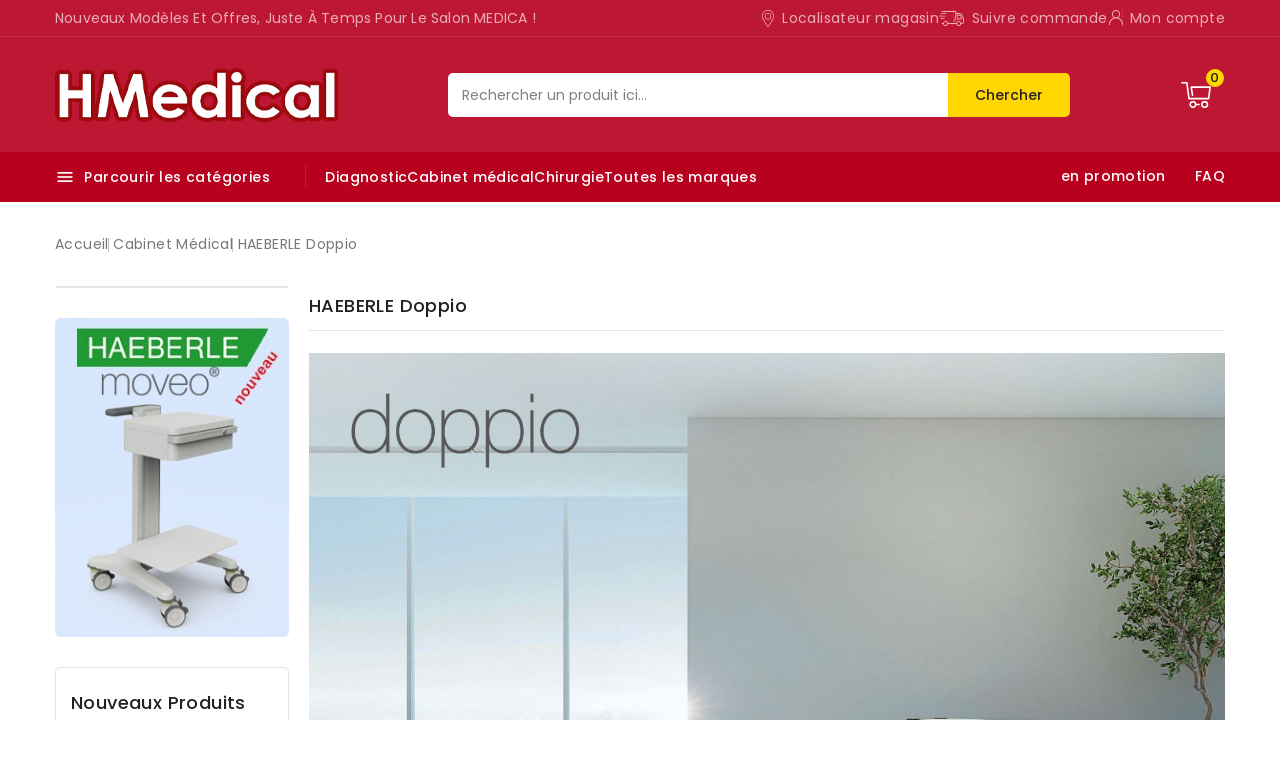

--- FILE ---
content_type: text/html; charset=utf-8
request_url: https://hmedical.fr/82-mpack
body_size: 29375
content:
<!doctype html><html lang="fr"><head><meta charset="utf-8"><meta http-equiv="x-ua-compatible" content="ie=edge"><title>HAEBERLE doppio un système de chariot d’équipement</title><meta name="description" content="Le HAEBERLE doppio est un système de chariot d’équipement de haute qualité, spécialement conçu pour répondre aux besoins exigeants des environnements professionnels."><meta name="keywords" content="HAEBERLE doppio, chariot d’équipement"><link rel="canonical" href="https://hmedical.fr/82-haeberle-doppio"><meta property="og:title" content="HAEBERLE doppio un système de chariot d’équipement" /><meta property="og:description" content="Le HAEBERLE doppio est un système de chariot d’équipement de haute qualité, spécialement conçu pour répondre aux besoins exigeants des environnements professionnels." /><meta property="og:url" content="https://hmedical.fr/82-mpack" /><meta property="og:site_name" content="HMedical France" /><meta property="og:type" content="website" /><meta name="viewport" content="width=device-width, initial-scale=1"><link rel="icon" type="image/vnd.microsoft.icon" href="https://hmedical.fr/img/favicon.ico?1730995706"><link rel="shortcut icon" type="image/x-icon" href="https://hmedical.fr/img/favicon.ico?1730995706"><link rel="stylesheet" href="https://hmedical.fr/themes/PRS02042/assets/cache/theme-16184b61.css" type="text/css" media="all"> <script type="text/javascript">var CPBORDER_RADIUS = "1";
        var CPBOX_LAYOUT = "0";
        var CPDISPLAY_PRODUCT_VARIANTS = "1";
        var CPSTICKY_HEADER = "1";
        var always_load_content = false;
        var etsSeoFo = {"currentController":"category","conf":{"removeId":false}};
        var prestashop = {"cart":{"products":[],"totals":{"total":{"type":"total","label":"Total","amount":0,"value":"0,00\u00a0\u20ac"},"total_including_tax":{"type":"total","label":"Total TTC","amount":0,"value":"0,00\u00a0\u20ac"},"total_excluding_tax":{"type":"total","label":"Total HT :","amount":0,"value":"0,00\u00a0\u20ac"}},"subtotals":{"products":{"type":"products","label":"Sous-total","amount":0,"value":"0,00\u00a0\u20ac"},"discounts":null,"shipping":{"type":"shipping","label":"Livraison","amount":0,"value":""},"tax":{"type":"tax","label":"Taxes incluses","amount":0,"value":"0,00\u00a0\u20ac"}},"products_count":0,"summary_string":"0 articles","vouchers":{"allowed":0,"added":[]},"discounts":[],"minimalPurchase":45,"minimalPurchaseRequired":"Un montant total de 45,00\u00a0\u20ac HT minimum est requis pour valider votre commande. Le montant actuel de votre commande est de 0,00\u00a0\u20ac HT."},"currency":{"id":3,"name":"Euro","iso_code":"EUR","iso_code_num":"978","sign":"\u20ac"},"customer":{"lastname":null,"firstname":null,"email":null,"birthday":null,"newsletter":null,"newsletter_date_add":null,"optin":null,"website":null,"company":null,"siret":null,"ape":null,"is_logged":false,"gender":{"type":null,"name":null},"addresses":[]},"country":{"id_zone":"1","id_currency":"0","call_prefix":"49","iso_code":"DE","active":"0","contains_states":"0","need_identification_number":"0","need_zip_code":"1","zip_code_format":"NNNNN","display_tax_label":"1","name":"Allemagne","id":1},"language":{"name":"Fran\u00e7ais (French)","iso_code":"fr","locale":"fr-FR","language_code":"fr-fr","active":"1","is_rtl":"0","date_format_lite":"d\/m\/Y","date_format_full":"d\/m\/Y H:i:s","id":21},"page":{"title":"","canonical":"https:\/\/hmedical.fr\/82-haeberle-doppio","meta":{"title":"HAEBERLE doppio un syst\u00e8me de chariot d\u2019\u00e9quipement","description":"Le HAEBERLE doppio est un syst\u00e8me de chariot d\u2019\u00e9quipement de haute qualit\u00e9, sp\u00e9cialement con\u00e7u pour r\u00e9pondre aux besoins exigeants des environnements professionnels.","keywords":"HAEBERLE doppio, chariot d\u2019\u00e9quipement","robots":"index"},"page_name":"category","body_classes":{"lang-fr":true,"lang-rtl":false,"country-DE":true,"currency-EUR":true,"layout-both-columns":true,"page-category":true,"tax-display-enabled":true,"page-customer-account":false,"category-id-82":true,"category-HAEBERLE doppio":true,"category-id-parent-78":true,"category-depth-level-3":true},"admin_notifications":[],"password-policy":{"feedbacks":{"0":"Tr\u00e8s faible","1":"Faible","2":"Moyenne","3":"Fort","4":"Tr\u00e8s fort","Straight rows of keys are easy to guess":"Les suites de touches sur le clavier sont faciles \u00e0 deviner","Short keyboard patterns are easy to guess":"Les mod\u00e8les courts sur le clavier sont faciles \u00e0 deviner.","Use a longer keyboard pattern with more turns":"Utilisez une combinaison de touches plus longue et plus complexe.","Repeats like \"aaa\" are easy to guess":"Les r\u00e9p\u00e9titions (ex. : \"aaa\") sont faciles \u00e0 deviner.","Repeats like \"abcabcabc\" are only slightly harder to guess than \"abc\"":"Les r\u00e9p\u00e9titions (ex. : \"abcabcabc\") sont seulement un peu plus difficiles \u00e0 deviner que \"abc\".","Sequences like abc or 6543 are easy to guess":"Les s\u00e9quences (ex. : abc ou 6543) sont faciles \u00e0 deviner.","Recent years are easy to guess":"Les ann\u00e9es r\u00e9centes sont faciles \u00e0 deviner.","Dates are often easy to guess":"Les dates sont souvent faciles \u00e0 deviner.","This is a top-10 common password":"Ce mot de passe figure parmi les 10 mots de passe les plus courants.","This is a top-100 common password":"Ce mot de passe figure parmi les 100 mots de passe les plus courants.","This is a very common password":"Ceci est un mot de passe tr\u00e8s courant.","This is similar to a commonly used password":"Ce mot de passe est similaire \u00e0 un mot de passe couramment utilis\u00e9.","A word by itself is easy to guess":"Un mot seul est facile \u00e0 deviner.","Names and surnames by themselves are easy to guess":"Les noms et les surnoms seuls sont faciles \u00e0 deviner.","Common names and surnames are easy to guess":"Les noms et les pr\u00e9noms courants sont faciles \u00e0 deviner.","Use a few words, avoid common phrases":"Utilisez quelques mots, \u00e9vitez les phrases courantes.","No need for symbols, digits, or uppercase letters":"Pas besoin de symboles, de chiffres ou de majuscules.","Avoid repeated words and characters":"\u00c9viter de r\u00e9p\u00e9ter les mots et les caract\u00e8res.","Avoid sequences":"\u00c9viter les s\u00e9quences.","Avoid recent years":"\u00c9vitez les ann\u00e9es r\u00e9centes.","Avoid years that are associated with you":"\u00c9vitez les ann\u00e9es qui vous sont associ\u00e9es.","Avoid dates and years that are associated with you":"\u00c9vitez les dates et les ann\u00e9es qui vous sont associ\u00e9es.","Capitalization doesn't help very much":"Les majuscules ne sont pas tr\u00e8s utiles.","All-uppercase is almost as easy to guess as all-lowercase":"Un mot de passe tout en majuscules est presque aussi facile \u00e0 deviner qu'un mot de passe tout en minuscules.","Reversed words aren't much harder to guess":"Les mots invers\u00e9s ne sont pas beaucoup plus difficiles \u00e0 deviner.","Predictable substitutions like '@' instead of 'a' don't help very much":"Les substitutions pr\u00e9visibles comme '\"@\" au lieu de \"a\" n'aident pas beaucoup.","Add another word or two. Uncommon words are better.":"Ajoutez un autre mot ou deux. Pr\u00e9f\u00e9rez les mots peu courants."}}},"shop":{"name":"HMedical France","logo":"https:\/\/hmedical.fr\/img\/logo-1730995706.jpg","stores_icon":"https:\/\/hmedical.fr\/img\/logo_stores.png","favicon":"https:\/\/hmedical.fr\/img\/favicon.ico"},"core_js_public_path":"\/themes\/","urls":{"base_url":"https:\/\/hmedical.fr\/","current_url":"https:\/\/hmedical.fr\/82-mpack","shop_domain_url":"https:\/\/hmedical.fr","img_ps_url":"https:\/\/hmedical.fr\/img\/","img_cat_url":"https:\/\/hmedical.fr\/img\/c\/","img_lang_url":"https:\/\/hmedical.fr\/img\/l\/","img_prod_url":"https:\/\/hmedical.fr\/img\/p\/","img_manu_url":"https:\/\/hmedical.fr\/img\/m\/","img_sup_url":"https:\/\/hmedical.fr\/img\/su\/","img_ship_url":"https:\/\/hmedical.fr\/img\/s\/","img_store_url":"https:\/\/hmedical.fr\/img\/st\/","img_col_url":"https:\/\/hmedical.fr\/img\/co\/","img_url":"https:\/\/hmedical.fr\/themes\/PRS02042\/assets\/img\/","css_url":"https:\/\/hmedical.fr\/themes\/PRS02042\/assets\/css\/","js_url":"https:\/\/hmedical.fr\/themes\/PRS02042\/assets\/js\/","pic_url":"https:\/\/hmedical.fr\/upload\/","theme_assets":"https:\/\/hmedical.fr\/themes\/PRS02042\/assets\/","theme_dir":"https:\/\/hmedical.fr\/themes\/PRS02042\/","pages":{"address":"https:\/\/hmedical.fr\/adresse","addresses":"https:\/\/hmedical.fr\/adresses","authentication":"https:\/\/hmedical.fr\/connexion","manufacturer":"https:\/\/hmedical.fr\/brands","cart":"https:\/\/hmedical.fr\/panier","category":"https:\/\/hmedical.fr\/index.php?controller=category","cms":"https:\/\/hmedical.fr\/index.php?controller=cms","contact":"https:\/\/hmedical.fr\/nous-contacter","discount":"https:\/\/hmedical.fr\/reduction","guest_tracking":"https:\/\/hmedical.fr\/suivi-commande-invite","history":"https:\/\/hmedical.fr\/historique-commandes","identity":"https:\/\/hmedical.fr\/identite","index":"https:\/\/hmedical.fr\/","my_account":"https:\/\/hmedical.fr\/mon-compte","order_confirmation":"https:\/\/hmedical.fr\/confirmation-commande","order_detail":"https:\/\/hmedical.fr\/index.php?controller=order-detail","order_follow":"https:\/\/hmedical.fr\/suivi-commande","order":"https:\/\/hmedical.fr\/commande","order_return":"https:\/\/hmedical.fr\/index.php?controller=order-return","order_slip":"https:\/\/hmedical.fr\/avoirs","pagenotfound":"https:\/\/hmedical.fr\/page-introuvable","password":"https:\/\/hmedical.fr\/recuperation-mot-de-passe","pdf_invoice":"https:\/\/hmedical.fr\/index.php?controller=pdf-invoice","pdf_order_return":"https:\/\/hmedical.fr\/index.php?controller=pdf-order-return","pdf_order_slip":"https:\/\/hmedical.fr\/index.php?controller=pdf-order-slip","prices_drop":"https:\/\/hmedical.fr\/promotions","product":"https:\/\/hmedical.fr\/index.php?controller=product","registration":"https:\/\/hmedical.fr\/inscription","search":"https:\/\/hmedical.fr\/recherche","sitemap":"https:\/\/hmedical.fr\/plan-site","stores":"https:\/\/hmedical.fr\/magasins","supplier":"https:\/\/hmedical.fr\/fournisseur","new_products":"https:\/\/hmedical.fr\/nouveaux-produits","brands":"https:\/\/hmedical.fr\/brands","register":"https:\/\/hmedical.fr\/inscription","order_login":"https:\/\/hmedical.fr\/commande?login=1"},"alternative_langs":[],"actions":{"logout":"https:\/\/hmedical.fr\/?mylogout="},"no_picture_image":{"bySize":{"cart_default":{"url":"https:\/\/hmedical.fr\/img\/p\/fr-default-cart_default.jpg","width":80,"height":80},"small_default":{"url":"https:\/\/hmedical.fr\/img\/p\/fr-default-small_default.jpg","width":80,"height":80},"home_default":{"url":"https:\/\/hmedical.fr\/img\/p\/fr-default-home_default.jpg","width":210,"height":210},"inner_default":{"url":"https:\/\/hmedical.fr\/img\/p\/fr-default-inner_default.jpg","width":210,"height":210},"medium_default":{"url":"https:\/\/hmedical.fr\/img\/p\/fr-default-medium_default.jpg","width":300,"height":300},"large_default":{"url":"https:\/\/hmedical.fr\/img\/p\/fr-default-large_default.jpg","width":1000,"height":1000}},"small":{"url":"https:\/\/hmedical.fr\/img\/p\/fr-default-cart_default.jpg","width":80,"height":80},"medium":{"url":"https:\/\/hmedical.fr\/img\/p\/fr-default-inner_default.jpg","width":210,"height":210},"large":{"url":"https:\/\/hmedical.fr\/img\/p\/fr-default-large_default.jpg","width":1000,"height":1000},"legend":""}},"configuration":{"display_taxes_label":true,"display_prices_tax_incl":true,"is_catalog":false,"show_prices":true,"opt_in":{"partner":true},"quantity_discount":{"type":"discount","label":"Remise sur prix unitaire"},"voucher_enabled":0,"return_enabled":0},"field_required":[],"breadcrumb":{"links":[{"title":"Accueil","url":"https:\/\/hmedical.fr\/"},{"title":"Cabinet m\u00e9dical","url":"https:\/\/hmedical.fr\/78-cabinet-medical"},{"title":"HAEBERLE doppio","url":"https:\/\/hmedical.fr\/82-haeberle-doppio"}],"count":3},"link":{"protocol_link":"https:\/\/","protocol_content":"https:\/\/"},"time":1768704923,"static_token":"27f590219bd80992039fbbd09b09f7bd","token":"dd8019ca52434f7839e7f5e29d03fde4","debug":false};
        var search_url = "https:\/\/hmedical.fr\/recherche";
        var ssIsCeInstalled = false;
        var ss_link_image_webp = "https:\/\/hmedical.fr\/modules\/ets_superspeed\/views\/img\/en.webp";</script> <script type="text/javascript">var sp_link_base ='https://hmedical.fr';</script> <style></style> <script type="text/javascript">function renderDataAjax(jsonData)
{
    for (var key in jsonData) {
	    if(key=='java_script')
        {
            $('body').append(jsonData[key]);
        }
        else
            if($('#ets_speed_dy_'+key).length)
            {
                if($('#ets_speed_dy_'+key+' #layer_cart').length)
                {
                    $('#ets_speed_dy_'+key).before($('#ets_speed_dy_'+key+' #layer_cart').clone());
                    $('#ets_speed_dy_'+key+' #layer_cart').remove();
                    $('#layer_cart').before('<div class="layer_cart_overlay"></div>');
                }
                $('.ets_speed_dynamic_hook[id="ets_speed_dy_'+key+'"]').replaceWith(jsonData[key]);
            }
              
    }
    if($('#header .shopping_cart').length && $('#header .cart_block').length)
    {
        var shopping_cart = new HoverWatcher('#header .shopping_cart');
        var cart_block = new HoverWatcher('#header .cart_block');
        $("#header .shopping_cart a:first").hover(
    		function(){
    			if (ajaxCart.nb_total_products > 0 || parseInt($('.ajax_cart_quantity').html()) > 0)
    				$("#header .cart_block").stop(true, true).slideDown(450);
    		},
    		function(){
    			setTimeout(function(){
    				if (!shopping_cart.isHoveringOver() && !cart_block.isHoveringOver())
    					$("#header .cart_block").stop(true, true).slideUp(450);
    			}, 200);
    		}
    	);
    }
    if(typeof jsonData.custom_js!== undefined && jsonData.custom_js)
        $('head').append('<script src="'+sp_link_base+'/modules/ets_superspeed/views/js/script_custom.js">');
}</script> <style>.layered_filter_ul .radio,.layered_filter_ul .checkbox {
    display: inline-block;
}
.ets_speed_dynamic_hook .cart-products-count{
    display:none!important;
}
.ets_speed_dynamic_hook .ajax_cart_quantity ,.ets_speed_dynamic_hook .ajax_cart_product_txt,.ets_speed_dynamic_hook .ajax_cart_product_txt_s{
    display:none!important;
}
.ets_speed_dynamic_hook .shopping_cart > a:first-child:after {
    display:none!important;
}</style> <script type="application/ld+json" id="adpmicrodatos-organization-ps17v5.5.2">{
    "name" : "HMedical France",
    "url" : "https:\/\/hmedical.fr\/",
    "logo" : [
    	{

    	"@type" : "ImageObject",
    	"url" : "https://hmedical.fr/img/logo-1730995706.jpg"
    	}
    ],
        "email" : "magasin@hmedical.fr",
    			"address": {
	    "@type": "PostalAddress",
	    "addressLocality": "Spaichingen",
	    "postalCode": "78549",
	    "streetAddress": "M\u00fchlgasse 22",
	    "addressRegion": "",
	    "addressCountry": "DE"
	},
			"contactPoint" : [
		{
			"@type" : "ContactPoint",
	    	"telephone" : "074 24 703 3315",
	    	"contactType" : "customer service",
			"contactOption": "TollFree",
	    	"availableLanguage": [ 
	    			    				    				"Fran\u00e7ais (French)"
	    				    			    	]
	    } 
	],
			
	"@context": "http://schema.org",
	"@type" : "Organization"
}</script>  <script type="application/ld+json" id="adpmicrodatos-webpage-ps17v5.5.2">{
    "@context": "http://schema.org",
    "@type" : "WebPage",
    "isPartOf": [{
        "@type":"WebSite",
        "url":  "https://hmedical.fr/",
        "name": "HMedical France"
    }],
    "name": "HAEBERLE doppio un syst\u00e8me de chariot d\u2019\u00e9quipement",
    "url": "https://hmedical.fr/82-mpack"
}</script>  <script type="application/ld+json" id="adpmicrodatos-breadcrumblist-ps17v5.5.2">{
        "itemListElement": [
            {
                "item": "https:\/\/hmedical.fr\/",
                "name": "Accueil",
                "position": 1,
                "@type": "ListItem"
            }, 
            {
                "item": "https:\/\/hmedical.fr\/78-cabinet-medical",
                "name": "Cabinet m\u00e9dical",
                "position": 2,
                "@type": "ListItem"
            }, 
            {
                "item": "https:\/\/hmedical.fr\/82-haeberle-doppio",
                "name": "HAEBERLE doppio",
                "position": 3,
                "@type": "ListItem"
            } 
        ],
        "@context": "https://schema.org/",
        "@type": "BreadcrumbList"
    }</script> <script async src="https://www.googletagmanager.com/gtag/js?id=G-R0ENHLMQMD"></script> <script>window.dataLayer = window.dataLayer || [];
  function gtag(){dataLayer.push(arguments);}
  gtag('js', new Date());
  gtag(
    'config',
    'G-R0ENHLMQMD',
    {
      'debug_mode':false
                      }
  );</script> <meta property="og:url" content="https://hmedical.fr/82-mpack" /><meta property="og:title" content="HAEBERLE doppio un système de chariot d’équipement" /><meta property="og:description" content="Le HAEBERLE doppio est un système de chariot d’équipement de haute qualité, spécialement conçu pour répondre aux besoins exigeants des environnements professionnels." /><meta property="og:image" content="" /><meta property="og:type" content="article" /><meta name="twitter:title" content="HAEBERLE doppio un système de chariot d’équipement"><meta name="twitter:description" content="Le HAEBERLE doppio est un système de chariot d’équipement de haute qualité, spécialement conçu pour répondre aux besoins exigeants des environnements professionnels."><meta name="twitter:image" content=""><meta name="twitter:card" content="summary_large_image"> <script type='application/ld+json' class='ets-seo-schema-graph--main'>{"@context":"https://schema.org","@graph":[{"@type":"WebSite","@id":"https://hmedical.fr/#website","url":"https://hmedical.fr/","name":"HMedical France","potentialAction":{"@type":"SearchAction","target":"https://hmedical.fr/search?s={search_term_string}","query-input":"required name=search_term_string"}},{"@type":"BreadcrumbList","@id":"https://hmedical.fr/#breadcrumb","itemListElement":[{"@type":"ListItem","position":1,"item":{"@type":"WebPage","name":"Home","@id":"https://hmedical.fr/","url":"https://hmedical.fr/"}},{"@type":"ListItem","position":2,"item":{"@type":"WebPage","name":"HAEBERLE doppio","@id":"https://hmedical.fr/82-haeberle-doppio","url":"https://hmedical.fr/82-haeberle-doppio"}}]}]}</script> <link href="//fonts.googleapis.com/css?family=Poppins:300,400,500,600,700,800,900&display=swap" rel="stylesheet" id="body_font"><link href="#" rel="stylesheet" id="title_font"></head><body id="category" class="lang-fr country-de currency-eur layout-both-columns page-category tax-display-enabled category-id-82 category-haeberle-doppio category-id-parent-78 category-depth-level-3"> <main id="page"> <header id="header"><div class="header-banner"></div><nav class="header-nav"><div class="container"><div class="left-nav"><div id="cpheadercms1"><div class="contact-link">Nouveaux modèles et offres, juste à temps pour le salon MEDICA !</div></div></div><div class="right-nav"><div id="_desktop_user_info"><a class="locator top-link" href="https://hmedical.fr/magasins"> <i class="locator-icon"></i> <span>Localisateur magasin</span> </a><a class="track-order top-link" href="https://hmedical.fr/historique-commandes"> <i class="track-icon"></i> <span>Suivre commande</span> </a> <a class="sign-in account top-link" href="https://hmedical.fr/mon-compte" title="Connectez-vous compte client" rel="nofollow" > <i class="account-icon"></i> <span>Mon compte</span> </a></div><div class="user-info-side" id="verticalmenu_desktop_user_info"> <a href="https://hmedical.fr/mon-compte" title="Connectez-vous compte client" rel="nofollow" > <span>S'identifier</span> </a></div></div></div> </nav><div class="header-top"><div class="header-div"><div class="container"><div class="header-left"><div class="header_logo" id="_desktop_logo"> <a href="https://hmedical.fr/"> <img class="logo" src="https://hmedical.fr/img/logo-1730995706.jpg" alt="HMedical France" loading="lazy"> </a></div></div><div class="header-center"><div id="search_block_top" class="col-sm-5"> <span class="search_button"></span><div class="searchtoggle"><form id="searchbox" method="get" action="https://hmedical.fr/recherche"><div class="cpsearch-main"> <input type="hidden" name="controller" value="search"> <input type="hidden" name="orderby" value="position" /> <input type="hidden" name="orderway" value="desc" /> <input class="search_query form-control" type="text" id="search_query_top" name="s" placeholder="Rechercher un produit ici..." value="" /><div class="select-wrapper"> <select id="search_category" name="search_category" class="form-control"><option value="all">toutes catégories</option><option value="76">&nbsp&nbspDiagnostic</option><option value="77">&nbsp&nbspChirurgie</option><option value="78">&nbsp&nbspCabinet médical</option><option value="86">&nbsp&nbspBalances médicales</option><option value="107">&nbsp&nbspLaboratoire</option> </select></div><div id="cp_url_ajax_search" style="display:none"> <input type="hidden" value="https://hmedical.fr/modules/cp_blocksearch/controller_ajax_search.php" class="url_ajax" /></div></div> <button type="submit" class="btn btn-primary"><div class="submit-text">Chercher</div> </button></form></div></div> <script type="text/javascript">var limit_character = "<p class='limit'>Le nombre de caractères au moins est de 3</p>";</script> </div><div class="header-right"><div class="overlay"></div><div id="_desktop_cart"><div class="blockcart" data-refresh-url="//hmedical.fr/module/ps_shoppingcart/ajax"><div class="header blockcart-header"> <span class="icon_menu"> <span class="carthome" rel="nofollow"></span> <span class="cart-products-counthome">0</span> <span rel="nofollow" class="cart_custom"> </span> </span><div class="cart_block block exclusive"><div class="top-block-cart"><div class="toggle-title">Panier (0)</div><div class="close-icon">fermer</div></div><div class="block_content"><div class="no-more-item"><div class="no-img" ><img src="https://hmedical.fr/themes/PRS02042/assets/img/megnor/empty-cart.svg" width="80" height="111"></div><div class="empty-text">Il n'y a plus d'articles dans votre panier</div> <a rel="nofollow" href="https://hmedical.fr/" class="continue"><button type="button" class="btn btn-secondary btn-primary">Continuer achats</button></a></div></div></div></div></div></div></div></div></div></div><div class="header-top-main bg_main"><div class="container"><div class="container text-xs-center mobile"><div class="menu-container"><div class="menu-icon"><div class="cat-title"> <i class="material-icons menu-open">&#xE5D2;</i> Parcourir les catégories</div></div></div></div><div id="cp_sidevertical_menu_top" class="tmvm-contener sidevertical-menu clearfix col-lg-12 hb-animate-element top-to-bottom"><div class="title_main_menu"><div class="title_menu">menu</div><div class="menu-icon active"><div class="cat-title title2"> <i class="material-icons menu-close">&#xE5CD;</i></div></div></div><div class="menu sidevertical-menu js-top-menu position-static" id="sidevertical_menu"><div class="js-top-menu mobile"><ul class="top-menu" id="top-menu" data-depth="0"><li class="category" id="cpcategory-76"> <a class="dropdown-item" href="https://hmedical.fr/76-diagnostic" data-depth="0" > <span class="pull-xs-right"> <span data-target="#top_sub_menu_81335" data-toggle="collapse" class="navbar-toggler collapse-icons"> <i class="material-icons add">&#xe145;</i> <i class="material-icons remove">&#xE15B;</i> </span> </span> Diagnostic </a><div class="popover sub-menu js-sub-menu collapse" id="top_sub_menu_81335"><ul class="top-menu" data-depth="1"><li class="category" id="cpcategory-88"> <a class="dropdown-item dropdown-submenu" href="https://hmedical.fr/88-otoscopes" data-depth="1" > Otoscopes </a></li><li class="category" id="cpcategory-89"> <a class="dropdown-item dropdown-submenu" href="https://hmedical.fr/89-instruments-ophtalmologie" data-depth="1" > <span class="pull-xs-right"> <span data-target="#top_sub_menu_5300" data-toggle="collapse" class="navbar-toggler collapse-icons"> <i class="material-icons add">&#xe145;</i> <i class="material-icons remove">&#xE15B;</i> </span> </span> Instruments d&#039;ophtalmologie </a><div class="collapse" id="top_sub_menu_5300"><ul class="top-menu" data-depth="2"><li class="category" id="cpcategory-90"> <a class="dropdown-item" href="https://hmedical.fr/90-ophtalmoscopes-directs" data-depth="2" > Ophtalmoscopes directs </a></li><li class="category" id="cpcategory-91"> <a class="dropdown-item" href="https://hmedical.fr/91-skiascopes" data-depth="2" > Skiascopes </a></li><li class="category" id="cpcategory-92"> <a class="dropdown-item" href="https://hmedical.fr/92-lampes-a-fente-a-main" data-depth="2" > Lampes à Fente à Main </a></li><li class="category" id="cpcategory-93"> <a class="dropdown-item" href="https://hmedical.fr/93-lampe-dexamen-ophtalmologique" data-depth="2" > Lampe d’examen ophtalmologique </a></li><li class="category" id="cpcategory-94"> <a class="dropdown-item" href="https://hmedical.fr/94-transilluminateur-de-finoff" data-depth="2" > Transilluminateur de Finoff </a></li><li class="category" id="cpcategory-95"> <a class="dropdown-item" href="https://hmedical.fr/95-ophtalmoscopes-indirects" data-depth="2" > Ophtalmoscopes indirects </a></li><li class="category" id="cpcategory-96"> <a class="dropdown-item" href="https://hmedical.fr/96-oeil-artificiel-pedagogique" data-depth="2" > OEil artificiel pédagogique </a></li></ul></div></li><li class="category" id="cpcategory-97"> <a class="dropdown-item dropdown-submenu" href="https://hmedical.fr/97-sets-de-diagnostic" data-depth="1" > Sets de diagnostic </a></li><li class="category" id="cpcategory-98"> <a class="dropdown-item dropdown-submenu" href="https://hmedical.fr/98-dermatoscopes" data-depth="1" > Dermatoscopes </a></li><li class="category" id="cpcategory-99"> <a class="dropdown-item dropdown-submenu" href="https://hmedical.fr/99-loupes-binoculaires" data-depth="1" > Loupes binoculaires </a></li><li class="category" id="cpcategory-100"> <a class="dropdown-item dropdown-submenu" href="https://hmedical.fr/100-lampes-frontales" data-depth="1" > Lampes frontales </a></li><li class="category" id="cpcategory-101"> <a class="dropdown-item dropdown-submenu" href="https://hmedical.fr/101-sources-d-energie-et-lampes" data-depth="1" > <span class="pull-xs-right"> <span data-target="#top_sub_menu_29441" data-toggle="collapse" class="navbar-toggler collapse-icons"> <i class="material-icons add">&#xe145;</i> <i class="material-icons remove">&#xE15B;</i> </span> </span> Sources d&#039;énergie et lampes </a><div class="collapse" id="top_sub_menu_29441"><ul class="top-menu" data-depth="2"><li class="category" id="cpcategory-102"> <a class="dropdown-item" href="https://hmedical.fr/102-sources-de-courant" data-depth="2" > Sources de courant </a></li><li class="category" id="cpcategory-103"> <a class="dropdown-item" href="https://hmedical.fr/103-ampoules-de-rechange" data-depth="2" > Ampoules de rechange </a></li></ul></div></li><li class="category" id="cpcategory-104"> <a class="dropdown-item dropdown-submenu" href="https://hmedical.fr/104-lampes-dexamen" data-depth="1" > Lampes d’examen </a></li><li class="category" id="cpcategory-105"> <a class="dropdown-item dropdown-submenu" href="https://hmedical.fr/105-diagnostic-veterinaire" data-depth="1" > Diagnostic Vétérinaire </a></li><li class="category" id="cpcategory-106"> <a class="dropdown-item dropdown-submenu" href="https://hmedical.fr/106-laryngoscopes" data-depth="1" > Laryngoscopes </a></li><li class="category" id="cpcategory-115"> <a class="dropdown-item dropdown-submenu" href="https://hmedical.fr/115-instruments-pour-proctologie" data-depth="1" > Instruments pour Proctologie </a></li></ul></div></li><li class="category" id="cpcategory-77"> <a class="dropdown-item" href="https://hmedical.fr/77-chirurgie" data-depth="0" > <span class="pull-xs-right"> <span data-target="#top_sub_menu_43605" data-toggle="collapse" class="navbar-toggler collapse-icons"> <i class="material-icons add">&#xe145;</i> <i class="material-icons remove">&#xE15B;</i> </span> </span> Chirurgie </a><div class="popover sub-menu js-sub-menu collapse" id="top_sub_menu_43605"><ul class="top-menu" data-depth="1"><li class="category" id="cpcategory-110"> <a class="dropdown-item dropdown-submenu" href="https://hmedical.fr/110-instruments-chirurgicaux" data-depth="1" > <span class="pull-xs-right"> <span data-target="#top_sub_menu_37436" data-toggle="collapse" class="navbar-toggler collapse-icons"> <i class="material-icons add">&#xe145;</i> <i class="material-icons remove">&#xE15B;</i> </span> </span> Instruments chirurgicaux </a><div class="collapse" id="top_sub_menu_37436"><ul class="top-menu" data-depth="2"><li class="category" id="cpcategory-111"> <a class="dropdown-item" href="https://hmedical.fr/111-ciseaux-chirurgicaux" data-depth="2" > Ciseaux chirurgicaux </a></li><li class="category" id="cpcategory-112"> <a class="dropdown-item" href="https://hmedical.fr/112-pinces-chirurgicales" data-depth="2" > Pinces chirurgicales </a></li><li class="category" id="cpcategory-113"> <a class="dropdown-item" href="https://hmedical.fr/113-forceps-chirurgicaux" data-depth="2" > Forceps chirurgicaux </a></li><li class="category" id="cpcategory-114"> <a class="dropdown-item" href="https://hmedical.fr/114-porte-aiguilles-chirurgicaux" data-depth="2" > Porte-aiguilles chirurgicaux </a></li></ul></div></li></ul></div></li><li class="category" id="cpcategory-78"> <a class="dropdown-item" href="https://hmedical.fr/78-cabinet-medical" data-depth="0" > <span class="pull-xs-right"> <span data-target="#top_sub_menu_68138" data-toggle="collapse" class="navbar-toggler collapse-icons"> <i class="material-icons add">&#xe145;</i> <i class="material-icons remove">&#xE15B;</i> </span> </span> Cabinet médical </a><div class="popover sub-menu js-sub-menu collapse" id="top_sub_menu_68138"><ul class="top-menu" data-depth="1"><li class="category" id="cpcategory-79"> <a class="dropdown-item dropdown-submenu" href="https://hmedical.fr/79-haeberle-toro" data-depth="1" > HAEBERLE toro </a></li><li class="category" id="cpcategory-80"> <a class="dropdown-item dropdown-submenu" href="https://hmedical.fr/80-haeberle-swingo-clinic" data-depth="1" > HAEBERLE swingo-clinic </a></li><li class="category" id="cpcategory-81"> <a class="dropdown-item dropdown-submenu" href="https://hmedical.fr/81-haeberle-swingo" data-depth="1" > HAEBERLE swingo </a></li><li class="category" id="cpcategory-82"> <a class="dropdown-item dropdown-submenu" href="https://hmedical.fr/82-haeberle-doppio" data-depth="1" > HAEBERLE doppio </a></li><li class="category" id="cpcategory-84"> <a class="dropdown-item dropdown-submenu" href="https://hmedical.fr/84-haeberle-fuego" data-depth="1" > HAEBERLE fuego </a></li><li class="category" id="cpcategory-85"> <a class="dropdown-item dropdown-submenu" href="https://hmedical.fr/85-haeberle-moveo" data-depth="1" > HAEBERLE moveo </a></li></ul></div></li></ul></div></div><div class="verticalmenu-side"><div class="vertical-side-top-text"><div id="_desktop_user_info"><a class="locator top-link" href="https://hmedical.fr/magasins"> <i class="locator-icon"></i> <span>Localisateur magasin</span> </a><a class="track-order top-link" href="https://hmedical.fr/historique-commandes"> <i class="track-icon"></i> <span>Suivre commande</span> </a> <a class="sign-in account top-link" href="https://hmedical.fr/mon-compte" title="Connectez-vous compte client" rel="nofollow" > <i class="account-icon"></i> <span>Mon compte</span> </a></div><div class="user-info-side" id="verticalmenu_desktop_user_info"> <a href="https://hmedical.fr/mon-compte" title="Connectez-vous compte client" rel="nofollow" > <span>S'identifier</span> </a></div></div><div id="cpheadercms1"><div class="contact-link">Nouveaux modèles et offres, juste à temps pour le salon MEDICA !</div></div></div></div> <script type="text/javascript">var moreCategoriesText = "Plus";
	var lessCategoriesText = "Moins";</script> <div class="menu col-lg-8 col-md-7 js-top-menu position-static" id="_top_main_menu"><ul class="top-menu" id="top-menu" data-depth="0"><li class="category" id="category-76"> <a class="dropdown-item" href="https://hmedical.fr/76-diagnostic" data-depth="0" > <span class="pull-xs-right hidden-xs-up"> <span data-target="#top_sub_menu_55215" data-toggle="collapse" class="navbar-toggler collapse-icons"> <i class="material-icons add">&#xE313;</i> <i class="material-icons remove">&#xE316;</i> </span> </span> Diagnostic </a><div class="popover sub-menu js-sub-menu collapse" id="top_sub_menu_55215"><ul class="top-menu" data-depth="1"><li class="category" id="category-88"> <a class="dropdown-item dropdown-submenu" href="https://hmedical.fr/88-otoscopes" data-depth="1" > Otoscopes </a></li><li class="category" id="category-89"> <a class="dropdown-item dropdown-submenu" href="https://hmedical.fr/89-instruments-ophtalmologie" data-depth="1" > <span class="pull-xs-right hidden-xs-up"> <span data-target="#top_sub_menu_84855" data-toggle="collapse" class="navbar-toggler collapse-icons"> <i class="material-icons add">&#xE313;</i> <i class="material-icons remove">&#xE316;</i> </span> </span> Instruments d&#039;ophtalmologie </a><div class="collapse" id="top_sub_menu_84855"><ul class="top-menu" data-depth="2"><li class="category" id="category-90"> <a class="dropdown-item" href="https://hmedical.fr/90-ophtalmoscopes-directs" data-depth="2" > Ophtalmoscopes directs </a></li><li class="category" id="category-91"> <a class="dropdown-item" href="https://hmedical.fr/91-skiascopes" data-depth="2" > Skiascopes </a></li><li class="category" id="category-92"> <a class="dropdown-item" href="https://hmedical.fr/92-lampes-a-fente-a-main" data-depth="2" > Lampes à Fente à Main </a></li><li class="category" id="category-93"> <a class="dropdown-item" href="https://hmedical.fr/93-lampe-dexamen-ophtalmologique" data-depth="2" > Lampe d’examen ophtalmologique </a></li><li class="category" id="category-94"> <a class="dropdown-item" href="https://hmedical.fr/94-transilluminateur-de-finoff" data-depth="2" > Transilluminateur de Finoff </a></li><li class="category" id="category-95"> <a class="dropdown-item" href="https://hmedical.fr/95-ophtalmoscopes-indirects" data-depth="2" > Ophtalmoscopes indirects </a></li><li class="category" id="category-96"> <a class="dropdown-item" href="https://hmedical.fr/96-oeil-artificiel-pedagogique" data-depth="2" > OEil artificiel pédagogique </a></li></ul><div class="menu-banners"></div></div></li><li class="category" id="category-97"> <a class="dropdown-item dropdown-submenu" href="https://hmedical.fr/97-sets-de-diagnostic" data-depth="1" > Sets de diagnostic </a></li><li class="category" id="category-98"> <a class="dropdown-item dropdown-submenu" href="https://hmedical.fr/98-dermatoscopes" data-depth="1" > Dermatoscopes </a></li><li class="category" id="category-99"> <a class="dropdown-item dropdown-submenu" href="https://hmedical.fr/99-loupes-binoculaires" data-depth="1" > Loupes binoculaires </a></li><li class="category" id="category-100"> <a class="dropdown-item dropdown-submenu" href="https://hmedical.fr/100-lampes-frontales" data-depth="1" > Lampes frontales </a></li><li class="category" id="category-101"> <a class="dropdown-item dropdown-submenu" href="https://hmedical.fr/101-sources-d-energie-et-lampes" data-depth="1" > <span class="pull-xs-right hidden-xs-up"> <span data-target="#top_sub_menu_34900" data-toggle="collapse" class="navbar-toggler collapse-icons"> <i class="material-icons add">&#xE313;</i> <i class="material-icons remove">&#xE316;</i> </span> </span> Sources d&#039;énergie et lampes </a><div class="collapse" id="top_sub_menu_34900"><ul class="top-menu" data-depth="2"><li class="category" id="category-102"> <a class="dropdown-item" href="https://hmedical.fr/102-sources-de-courant" data-depth="2" > Sources de courant </a></li><li class="category" id="category-103"> <a class="dropdown-item" href="https://hmedical.fr/103-ampoules-de-rechange" data-depth="2" > Ampoules de rechange </a></li></ul><div class="menu-banners"></div></div></li><li class="category" id="category-104"> <a class="dropdown-item dropdown-submenu" href="https://hmedical.fr/104-lampes-dexamen" data-depth="1" > Lampes d’examen </a></li><li class="category" id="category-105"> <a class="dropdown-item dropdown-submenu" href="https://hmedical.fr/105-diagnostic-veterinaire" data-depth="1" > Diagnostic Vétérinaire </a></li><li class="category" id="category-106"> <a class="dropdown-item dropdown-submenu" href="https://hmedical.fr/106-laryngoscopes" data-depth="1" > Laryngoscopes </a></li><li class="category" id="category-115"> <a class="dropdown-item dropdown-submenu" href="https://hmedical.fr/115-instruments-pour-proctologie" data-depth="1" > Instruments pour Proctologie </a></li></ul><div class="menu-banners"></div></div></li><li class="category" id="category-78"> <a class="dropdown-item" href="https://hmedical.fr/78-cabinet-medical" data-depth="0" > <span class="pull-xs-right hidden-xs-up"> <span data-target="#top_sub_menu_50564" data-toggle="collapse" class="navbar-toggler collapse-icons"> <i class="material-icons add">&#xE313;</i> <i class="material-icons remove">&#xE316;</i> </span> </span> Cabinet médical </a><div class="popover sub-menu js-sub-menu collapse" id="top_sub_menu_50564"><ul class="top-menu" data-depth="1"><li class="category" id="category-79"> <a class="dropdown-item dropdown-submenu" href="https://hmedical.fr/79-haeberle-toro" data-depth="1" > HAEBERLE toro </a></li><li class="category" id="category-80"> <a class="dropdown-item dropdown-submenu" href="https://hmedical.fr/80-haeberle-swingo-clinic" data-depth="1" > HAEBERLE swingo-clinic </a></li><li class="category" id="category-81"> <a class="dropdown-item dropdown-submenu" href="https://hmedical.fr/81-haeberle-swingo" data-depth="1" > HAEBERLE swingo </a></li><li class="category current " id="category-82"> <a class="dropdown-item dropdown-submenu" href="https://hmedical.fr/82-haeberle-doppio" data-depth="1" > HAEBERLE doppio </a></li><li class="category" id="category-84"> <a class="dropdown-item dropdown-submenu" href="https://hmedical.fr/84-haeberle-fuego" data-depth="1" > HAEBERLE fuego </a></li><li class="category" id="category-85"> <a class="dropdown-item dropdown-submenu" href="https://hmedical.fr/85-haeberle-moveo" data-depth="1" > HAEBERLE moveo </a></li></ul><div class="menu-banners"></div></div></li><li class="category" id="category-77"> <a class="dropdown-item" href="https://hmedical.fr/77-chirurgie" data-depth="0" > <span class="pull-xs-right hidden-xs-up"> <span data-target="#top_sub_menu_13511" data-toggle="collapse" class="navbar-toggler collapse-icons"> <i class="material-icons add">&#xE313;</i> <i class="material-icons remove">&#xE316;</i> </span> </span> Chirurgie </a><div class="popover sub-menu js-sub-menu collapse" id="top_sub_menu_13511"><ul class="top-menu" data-depth="1"><li class="category" id="category-110"> <a class="dropdown-item dropdown-submenu" href="https://hmedical.fr/110-instruments-chirurgicaux" data-depth="1" > <span class="pull-xs-right hidden-xs-up"> <span data-target="#top_sub_menu_21988" data-toggle="collapse" class="navbar-toggler collapse-icons"> <i class="material-icons add">&#xE313;</i> <i class="material-icons remove">&#xE316;</i> </span> </span> Instruments chirurgicaux </a><div class="collapse" id="top_sub_menu_21988"><ul class="top-menu" data-depth="2"><li class="category" id="category-111"> <a class="dropdown-item" href="https://hmedical.fr/111-ciseaux-chirurgicaux" data-depth="2" > Ciseaux chirurgicaux </a></li><li class="category" id="category-112"> <a class="dropdown-item" href="https://hmedical.fr/112-pinces-chirurgicales" data-depth="2" > Pinces chirurgicales </a></li><li class="category" id="category-113"> <a class="dropdown-item" href="https://hmedical.fr/113-forceps-chirurgicaux" data-depth="2" > Forceps chirurgicaux </a></li><li class="category" id="category-114"> <a class="dropdown-item" href="https://hmedical.fr/114-porte-aiguilles-chirurgicaux" data-depth="2" > Porte-aiguilles chirurgicaux </a></li></ul><div class="menu-banners"></div></div></li></ul><div class="menu-banners"></div></div></li><li class="manufacturers" id="manufacturers"> <a class="dropdown-item" href="https://hmedical.fr/brands" data-depth="0" > <span class="pull-xs-right hidden-xs-up"> <span data-target="#top_sub_menu_49671" data-toggle="collapse" class="navbar-toggler collapse-icons"> <i class="material-icons add">&#xE313;</i> <i class="material-icons remove">&#xE316;</i> </span> </span> Toutes les marques </a><div class="popover sub-menu js-sub-menu collapse" id="top_sub_menu_49671"><ul class="top-menu" data-depth="1"><li class="manufacturer" id="manufacturer-7"> <a class="dropdown-item dropdown-submenu" href="https://hmedical.fr/brand/7-haeberle" data-depth="1" > HAEBERLE </a></li><li class="manufacturer" id="manufacturer-13"> <a class="dropdown-item dropdown-submenu" href="https://hmedical.fr/brand/13-hartmann" data-depth="1" > HARTMANN </a></li><li class="manufacturer" id="manufacturer-10"> <a class="dropdown-item dropdown-submenu" href="https://hmedical.fr/brand/10-heine" data-depth="1" > HEINE </a></li><li class="manufacturer" id="manufacturer-12"> <a class="dropdown-item dropdown-submenu" href="https://hmedical.fr/brand/12-kruss" data-depth="1" > KRÜSS </a></li></ul><div class="menu-banners"></div></div></li></ul><div class="clearfix"></div></div> <script type="text/javascript">var moreCategoriesText = "Plus";</script> <div id="cpheadercms2"><div class="offer-link"><a href="#">en promotion</a> <a href="https://hmedical.fr/content/5-faq">FAQ</a></div></div></div></div> </header> <section id="wrapper"><div class="columns container"> <aside id="notifications"><div class="container"></div> </aside><div id="breadcrumb_wrapper"> <nav class="breadcrumb "><div class="container"><ol data-depth="3" ><li > <a href="https://hmedical.fr/"> <span >Accueil</span> </a><meta content="1"></li><li > <a href="https://hmedical.fr/78-cabinet-medical"> <span >Cabinet médical</span> </a><meta content="2"></li><li > <a href="https://hmedical.fr/82-haeberle-doppio"> <span >HAEBERLE doppio</span> </a><meta content="3"></li></ol></div> </nav></div><div id="columns_inner"><div id="left-column" class="col-xs-12 col-sm-4 col-md-3 hb-animate-element top-to-bottom"><div id="search_filters_wrapper" class="hidden-md-down block"><div id="search_filter_controls" class="hidden-lg-up"> <span id="_mobile_search_filters_clear_all"></span> <button class="btn btn-secondary ok"> <i class="material-icons rtl-no-flip">&#xE876;</i> D'accord </button></div></div><div id="cpleftbanner1" class="left-banner block"><h4 class="block_title hidden-lg-up" data-target="#left_banner_toggle" data-toggle="collapse">Left Banner <span class="pull-xs-right"> <span class="navbar-toggler collapse-icons"> <i class="material-icons add">&#xE313;</i> <i class="material-icons remove">&#xE316;</i> </span> </span></h4><ul class="block_content collapse" id="left_banner_toggle"><li class="slide cpleftbanner1-container"> <a href="https://hmedical.fr/85-haeberle-moveo" title="HAEBERLE moveo"> <img class="lazyload" src="https://hmedical.fr/modules/cp_leftbanner1/views/img/3a74940d805a516ffd78cf29b1751f2954c7a4eb_left-banner.jpg" alt="HAEBERLE moveo" title="HAEBERLE moveo" width="100%" height="100%" /> </a></li></ul></div><div class="sidebar-latest block"><h4 class="block_title hidden-md-down">Nouveaux produits</h4><h4 class="block_title hidden-lg-up" data-target="#block_latest_toggle" data-toggle="collapse">Nouveaux produits <span class="pull-xs-right"> <span class="navbar-toggler collapse-icons"> <i class="material-icons add">&#xE313;</i> <i class="material-icons remove">&#xE316;</i> </span> </span></h4><div class="block_content collapse" id="block_latest_toggle"><div class="products clearfix"><div class="product-item"><div class="left-part"> <a href="https://hmedical.fr/lampes-frontales/277-heine-s-frame-pour-loupes-et-lampes-frontales.html" class="thumbnail product-thumbnail"> <img class="lazyload" data-src = "https://hmedical.fr/1257-cart_default/heine-s-frame-pour-loupes-et-lampes-frontales.jpg" src="https://hmedical.fr/themes/PRS02042/assets/img/megnor/home_default_loading.gif" alt = "HEINE S-FRAME pour loupes et lampes frontales" width="80" height="80" > </a><ul class="product-flags js-product-flags"><li class="product-flag new">Nouveau</li></ul></div><div class="right-part"><div class="product-description"><div class="comments_note"><div class="star_content clearfix"><div class="star"></div><div class="star"></div><div class="star"></div><div class="star"></div><div class="star"></div></div></div> <span class="h3 product-title" itemprop="name"><a href="https://hmedical.fr/lampes-frontales/277-heine-s-frame-pour-loupes-et-lampes-frontales.html">HEINE S-FRAME pour...</a></span><div class="product-price-and-shipping"> <span class="price">456,00&nbsp;€</span></div></div></div></div><div class="product-item"><div class="left-part"> <a href="https://hmedical.fr/instruments-pour-proctologie/276-1577-heine-led-kit-dinstruments-de-rectoscopie-rte.html#/72-sources_de_courant-heine_beta4_usb_poignee_rechargeable_avec_bloc_d_alimentation_enfichable" class="thumbnail product-thumbnail"> <img class="lazyload" data-src = "https://hmedical.fr/1256-cart_default/heine-led-kit-dinstruments-de-rectoscopie-rte.jpg" src="https://hmedical.fr/themes/PRS02042/assets/img/megnor/home_default_loading.gif" alt = "HEINE LED Kit d’instruments de rectoscopie RTE" width="80" height="80" > </a><ul class="product-flags js-product-flags"><li class="product-flag new">Nouveau</li></ul></div><div class="right-part"><div class="product-description"><div class="comments_note"><div class="star_content clearfix"><div class="star"></div><div class="star"></div><div class="star"></div><div class="star"></div><div class="star"></div></div></div> <span class="h3 product-title" itemprop="name"><a href="https://hmedical.fr/instruments-pour-proctologie/276-1577-heine-led-kit-dinstruments-de-rectoscopie-rte.html#/72-sources_de_courant-heine_beta4_usb_poignee_rechargeable_avec_bloc_d_alimentation_enfichable">HEINE LED Kit...</a></span><div class="product-price-and-shipping"> <span class="price">2 034,00&nbsp;€</span></div></div></div></div><div class="product-item"><div class="left-part"> <a href="https://hmedical.fr/instruments-pour-proctologie/275-1575-heine-led-kit-dinstruments-de-proctoscopie-pte.html#/72-sources_de_courant-heine_beta4_usb_poignee_rechargeable_avec_bloc_d_alimentation_enfichable" class="thumbnail product-thumbnail"> <img class="lazyload" data-src = "https://hmedical.fr/1246-cart_default/heine-led-kit-dinstruments-de-proctoscopie-pte.jpg" src="https://hmedical.fr/themes/PRS02042/assets/img/megnor/home_default_loading.gif" alt = "HEINE LED Kit d’instruments de proctoscopie PTE" width="80" height="80" > </a><ul class="product-flags js-product-flags"><li class="product-flag new">Nouveau</li></ul></div><div class="right-part"><div class="product-description"><div class="comments_note"><div class="star_content clearfix"><div class="star"></div><div class="star"></div><div class="star"></div><div class="star"></div><div class="star"></div></div></div> <span class="h3 product-title" itemprop="name"><a href="https://hmedical.fr/instruments-pour-proctologie/275-1575-heine-led-kit-dinstruments-de-proctoscopie-pte.html#/72-sources_de_courant-heine_beta4_usb_poignee_rechargeable_avec_bloc_d_alimentation_enfichable">HEINE LED Kit...</a></span><div class="product-price-and-shipping"> <span class="price">1 914,00&nbsp;€</span></div></div></div></div></div><div class="clearfix"> <a href="https://hmedical.fr/nouveaux-produits" class="allproducts btn btn-primary">Tous les produits</a></div></div></div><div class="block ets_block_categories ets_blog_ltr_mode"><h4 class="block_title hidden-md-down">Blog categories</h4><div class="block_content collapse content_block"><ul><li class="category_1 last "> <a href="https://hmedical.fr/blog/category/1-default-category">Default category&nbsp;(0)</a></li></ul><div class="blog_view_all_button"> <a class="blog_view_all btn" href="https://hmedical.fr/blog/categories">Voir toutes les catégories</a></div></div></div><div class="block ets_block_search ets_blog_ltr_mode"><h4 class="block_title hidden-md-down">Rechercher dans le blog</h4><div class="block_content collapse content_block"><form action="https://hmedical.fr/blog" method="post"> <input class="form-control" type="text" name="ets_blog_search" placeholder="Saisissez des mots-clés..." value="" /> <input class="button" type="submit" value="Rechercher" /> <span class="icon_search"></span></form></div></div></div><div id="content-wrapper" class="js-content-wrapper left-column right-column col-sm-4 col-md-6"> <section id="main"><div id="js-product-list-header"><div class="block-category card card-block"><h1 class="h1">HAEBERLE doppio</h1><div class="block-category-inner"><div id="category-description" class="text-muted"><p><img src="https://hmedical.fr/img/cms/chariotdequipement/doppio-kat.jpg" alt="HAEBERLE Doppio système de chariot d’équipement de haute qualité" width="100%" /></p><p>Le <strong>HAEBERLE Doppio</strong> est un système de chariot d’équipement de haute qualité, spécialement conçu pour répondre aux besoins exigeants des environnements professionnels. Fabriqué en Allemagne, le Doppio se distingue par son châssis puissant et ses doubles profilés en aluminium élégants, offrant à la fois robustesse, stabilité et style. Ce chariot est idéal pour les hôpitaux, laboratoires et ateliers techniques, où la fiabilité, l’organisation et l’ergonomie sont essentielles. Grâce à sa conception modulaire et ses matériaux de première qualité, le HAEBERLE Doppio s’adapte parfaitement aux exigences de stockage et de transport d’équipements dans des environnements complexes.</p><h3>Caractéristiques principales :</h3><ol><li><p><strong>Châssis puissant pour une stabilité accrue</strong><br />Le Doppio est construit avec un châssis renforcé qui garantit une stabilité exceptionnelle, même pour le transport d’équipements lourds. Cette structure robuste assure la sécurité des dispositifs transportés, en offrant une base solide pour un usage quotidien intensif.</p></li><li><p><strong>Doubles profilés en aluminium élégants</strong><br />Équipé de doubles profilés en aluminium, le Doppio combine robustesse et design raffiné. Ces profilés apportent une touche d’élégance tout en contribuant à la solidité du chariot, résistant aux sollicitations fréquentes des environnements professionnels. Ils confèrent également au chariot une esthétique moderne et professionnelle.</p></li><li><p><strong>Fabrication allemande – Qualité et précision</strong><br />Fabriqué en Allemagne, le HAEBERLE Doppio incarne l’excellence de l’ingénierie allemande. Chaque composant est fabriqué avec une attention minutieuse aux détails, garantissant une longue durée de vie et des performances fiables, même dans les conditions de travail les plus exigeantes.</p></li><li><p><strong>Options de rangement modulaires et personnalisables</strong><br />Le système Doppio est entièrement modulable, avec des étagères, tiroirs et accessoires qui peuvent être configurés selon les besoins spécifiques des utilisateurs. Cette modularité permet d’adapter facilement le chariot pour répondre aux besoins variés des professionnels, créant un espace de travail organisé et efficace.</p></li><li><p><strong>Roues de haute qualité avec freins sécurisés</strong><br />Le Doppio est équipé de roulettes haut de gamme qui assurent un déplacement fluide et contrôlé. Deux de ces roues sont dotées de freins sécurisés, garantissant une stabilité totale lorsqu’il est stationné – idéal pour les situations nécessitant une manipulation minutieuse d’appareils sensibles.</p></li><li><p><strong>Gestion intégrée des câbles</strong><br />Le Doppio intègre un système de gestion des câbles qui aide à maintenir un espace de travail propre et sans encombrement, indispensable pour les environnements nécessitant des dispositifs électriques. Cette fonctionnalité contribue à la sécurité et à l’esthétique professionnelle de l’espace de travail.</p></li></ol><h3>Utilisations prévues :</h3><p>Le <strong>chariot d'équipement HAEBERLE Doppio</strong> est une solution idéale pour diverses applications professionnelles nécessitant solidité, adaptabilité et organisation :</p><ul><li><p><strong>Établissements de santé et cliniques</strong> : Parfait pour les hôpitaux, cliniques et salles de traitement, le Doppio offre un espace mobile et modulable pour les dispositifs médicaux, fournitures et outils critiques. Son design élégant et sa grande stabilité en font un allié de choix pour les équipes médicales qui nécessitent une organisation optimale dans des environnements exigeants.</p></li><li><p><strong>Laboratoires</strong> : Dans les laboratoires, le Doppio permet de stocker et déplacer de manière sécurisée des équipements sensibles, des instruments et des échantillons. La modularité du système permet de créer des espaces de travail sur mesure, augmentant ainsi l'efficacité dans les tâches scientifiques.</p></li><li><p><strong>Ateliers techniques et industriels</strong> : En milieu industriel et technique, le Doppio sert de station mobile pour l’organisation d’outils, d’appareils de mesure et de composants. Sa construction robuste et sa capacité de charge en font une solution adaptée aux environnements de travail dynamiques.</p></li><li><p><strong>Centres de soins et de rééducation</strong> : Dans les centres de réadaptation et établissements de soins, le Doppio offre un chariot flexible et pratique pour transporter l’équipement de thérapie, les médicaments et les fournitures de soins, améliorant l’accessibilité et l’efficacité pour le personnel soignant.</p></li></ul><p>Le <strong>HAEBERLE Doppio</strong> est bien plus qu’un simple chariot d’équipement. Avec son châssis puissant, ses doubles profilés en aluminium élégants et sa modularité exceptionnelle, il s’impose comme une solution haut de gamme pour les professionnels cherchant à allier fiabilité, esthétique et organisation. Idéal pour les environnements de travail complexes, le Doppio optimise l’efficacité et le confort, tout en répondant aux exigences les plus élevées en matière de qualité et de design.</p><h3>Certification</h3><p>La société HAEBERLE est synonyme de standards de qualité les plus élevés, qui font l'objet d'un développement constant.</p><p>C'est ce qu'atteste la DQS GmbH selon le certificat n° d'enregistrement 524821 MP2016.</p><p>Le certificat Autodéclaration&nbsp;<strong>DIN EN ISO 9001:2015</strong>&nbsp;explique qu'une gestion de la qualité est mise en place et appliquée en continu.</p><p>Le certificat&nbsp;<strong>DIN EN ISO 13485</strong>&nbsp;atteste que la gestion de la qualité est autorisée pour la fabrication de produits médicaux.</p></div></div></div></div><section id="products"><div id="" class="hidden-sm-down"> <section id="js-active-search-filters" class="hide"><p class="h6 hidden-xs-up">Filtres actifs</p></section></div><div id=""><div id="js-product-list-top" class="products-selection"><div class="col-md-6 hidden-md-down total-products"><ul class="display hidden-xs grid_list"><li id="grid"><a href="#" title="Grid">Grid</a></li><li id="list"><a href="#" title="List">List</a></li></ul><p>Il y a 12 produits.</p></div><div class="col-md-6 product_sort"> <span class="col-sm-3 col-md-3 hidden-sm-down sort-by">Trier par :</span><div class="col-sm-12 col-xs-12 col-md-9 products-sort-order dropdown"> <button class="btn-unstyle select-title" rel="nofollow" data-toggle="dropdown" aria-label="Trier par sélection " aria-haspopup="true" aria-expanded="false"> Pertinence <i class="material-icons pull-xs-right">&#xE5C5;</i> </button><div class="dropdown-menu"> <a rel="nofollow" href="https://hmedical.fr/82-mpack?order=product.sales.desc" class="select-list js-search-link" > Ventes, ordre décroissant </a> <a rel="nofollow" href="https://hmedical.fr/82-mpack?order=product.position.asc" class="select-list current js-search-link" > Pertinence </a> <a rel="nofollow" href="https://hmedical.fr/82-mpack?order=product.name.asc" class="select-list js-search-link" > Nom, A à Z </a> <a rel="nofollow" href="https://hmedical.fr/82-mpack?order=product.name.desc" class="select-list js-search-link" > Nom, Z à A </a> <a rel="nofollow" href="https://hmedical.fr/82-mpack?order=product.price.asc" class="select-list js-search-link" > Prix, croissant </a> <a rel="nofollow" href="https://hmedical.fr/82-mpack?order=product.price.desc" class="select-list js-search-link" > Prix, décroissant </a> <a rel="nofollow" href="https://hmedical.fr/82-mpack?order=product.reference.asc" class="select-list js-search-link" > Référence, A à Z </a> <a rel="nofollow" href="https://hmedical.fr/82-mpack?order=product.reference.desc" class="select-list js-search-link" > Référence, Z à A </a></div></div></div></div></div><div><div id="js-product-list"><div id="spe_res"><div class="products"><div class="product_list grid gridcount"> <article class="product_item col-xs-12 col-sm-6 col-md-6 col-lg-3"><div class="product-miniature js-product-miniature" data-id-product="71" data-id-product-attribute="1300"><div class="row"><div class="thumbnail-container"> <a href="https://hmedical.fr/haeberle-doppio/71-1300-chariot-a-roulettes-haeberle-doppio-45.html#/62-quantite_de_tiroirs-1_tiroir" class="thumbnail product-thumbnail"> <img class="img-fluid lazyload" data-src="https://hmedical.fr/493-inner_default/chariot-a-roulettes-haeberle-doppio-45.jpg" src="https://hmedical.fr/themes/PRS02042/assets/img/megnor/home_default_loading.gif" height="210" width="210" alt="Chariot à roulettes HAEBERLE doppio 45" loading="lazy" data-full-size-image-url="https://hmedical.fr/493-large_default/chariot-a-roulettes-haeberle-doppio-45.jpg" /> </a><ul class="product-flags js-product-flags"></ul><div class="product-actions-main"><form action="https://hmedical.fr/panier" method="post" class="add-to-cart-or-refresh"> <input type="hidden" name="token" value="27f590219bd80992039fbbd09b09f7bd"> <input type="hidden" name="id_product" value="71" class="product_page_product_id"> <input type="hidden" name="id_customization" value="0" class="product_customization_id"> <a class="quick-view btn btn-primary" href="#" data-link-action="quickview" data-toggle="tooltip" title="Aperçu rapide"> </a></form></div><div class="highlighted-informations no-variants hidden-sm-down"></div></div><div class="product-description"> <span class="product-brand">HAEBERLE</span> <span class="h3 product-title"><a href="https://hmedical.fr/haeberle-doppio/71-1300-chariot-a-roulettes-haeberle-doppio-45.html#/62-quantite_de_tiroirs-1_tiroir" content="https://hmedical.fr/haeberle-doppio/71-1300-chariot-a-roulettes-haeberle-doppio-45.html#/62-quantite_de_tiroirs-1_tiroir">Chariot à roulettes HAEBERLE doppio 45</a></span><div class="comments_note"><div class="star_content clearfix"><div class="star"></div><div class="star"></div><div class="star"></div><div class="star"></div><div class="star"></div></div></div><div class="product-detail"><p>Équipement :</p><ul><li>2 profilés de support de 566 mm de haut</li><li>2 plateaux de rangement</li><li>1 tiroir avec poignée de tiroir, hauteur 96 mm</li><li>1 châssis avec 4 roulettes Ø 100 mm, avec déflecteurs muraux</li><li>2 poignées de poussée latérales incluses</li><li>Jusqu'à 4 tiroirs peuvent être installés ultérieurement.</li></ul><p>Le chariot est assemblé sur commande, expédié sous 8 jours ouvrables environ !</p></div><div class="product-actions-main"><form action="https://hmedical.fr/panier" method="post" class="add-to-cart-or-refresh"> <input type="hidden" name="token" value="27f590219bd80992039fbbd09b09f7bd"> <input type="hidden" name="id_product" value="71" class="product_page_product_id"> <input type="hidden" name="id_customization" value="0" class="product_customization_id"> <a class="quick-view btn btn-primary" href="#" data-link-action="quickview" data-toggle="tooltip" title="Aperçu rapide"> </a></form></div></div><div class="product-bottom"><div class="product-price-and-shipping"> <span class="price">1 074,00&nbsp;€</span></div><div class="add-to-cart-button"><form action="https://hmedical.fr/panier" method="post" class="add-to-cart-or-refresh"> <input type="hidden" name="token" value="27f590219bd80992039fbbd09b09f7bd"> <input type="hidden" name="id_product" value="71" class="product_page_product_id"> <input type="hidden" name="id_customization" value="0" class="product_customization_id"> <button class="btn btn-primary add-to-cart" data-button-action="add-to-cart" type="submit" data-toggle="tooltip" title="Ajouter panier" > Ajouter panier </button></form></div></div></div></div> </article> <article class="product_item col-xs-12 col-sm-6 col-md-6 col-lg-3"><div class="product-miniature js-product-miniature" data-id-product="72" data-id-product-attribute="1305"><div class="row"><div class="thumbnail-container"> <a href="https://hmedical.fr/haeberle-doppio/72-1305-chariot-a-roulettes-haeberle-doppio-63.html#/62-quantite_de_tiroirs-1_tiroir" class="thumbnail product-thumbnail"> <img class="img-fluid lazyload" data-src="https://hmedical.fr/494-inner_default/chariot-a-roulettes-haeberle-doppio-63.jpg" src="https://hmedical.fr/themes/PRS02042/assets/img/megnor/home_default_loading.gif" height="210" width="210" alt="Chariot à roulettes HAEBERLE doppio 63" loading="lazy" data-full-size-image-url="https://hmedical.fr/494-large_default/chariot-a-roulettes-haeberle-doppio-63.jpg" /> </a><ul class="product-flags js-product-flags"></ul><div class="product-actions-main"><form action="https://hmedical.fr/panier" method="post" class="add-to-cart-or-refresh"> <input type="hidden" name="token" value="27f590219bd80992039fbbd09b09f7bd"> <input type="hidden" name="id_product" value="72" class="product_page_product_id"> <input type="hidden" name="id_customization" value="0" class="product_customization_id"> <a class="quick-view btn btn-primary" href="#" data-link-action="quickview" data-toggle="tooltip" title="Aperçu rapide"> </a></form></div><div class="highlighted-informations no-variants hidden-sm-down"></div></div><div class="product-description"> <span class="product-brand">HAEBERLE</span> <span class="h3 product-title"><a href="https://hmedical.fr/haeberle-doppio/72-1305-chariot-a-roulettes-haeberle-doppio-63.html#/62-quantite_de_tiroirs-1_tiroir" content="https://hmedical.fr/haeberle-doppio/72-1305-chariot-a-roulettes-haeberle-doppio-63.html#/62-quantite_de_tiroirs-1_tiroir">Chariot à roulettes HAEBERLE doppio 63</a></span><div class="comments_note"><div class="star_content clearfix"><div class="star"></div><div class="star"></div><div class="star"></div><div class="star"></div><div class="star"></div></div></div><div class="product-detail"><p>Équipement :</p><ul><li>2 profilés de support de 566 mm de haut</li><li>2 plateaux de rangement</li><li>1 tiroir avec poignée de tiroir, hauteur 96 mm</li><li>1 châssis avec 4 roulettes Ø 100 mm, avec déflecteurs muraux</li><li>2 poignées de poussée latérales incluses</li><li>Jusqu'à 4 tiroirs peuvent être installés ultérieurement.</li></ul><p>Le chariot est assemblé sur commande, expédié sous 8 jours ouvrables environ !</p></div><div class="product-actions-main"><form action="https://hmedical.fr/panier" method="post" class="add-to-cart-or-refresh"> <input type="hidden" name="token" value="27f590219bd80992039fbbd09b09f7bd"> <input type="hidden" name="id_product" value="72" class="product_page_product_id"> <input type="hidden" name="id_customization" value="0" class="product_customization_id"> <a class="quick-view btn btn-primary" href="#" data-link-action="quickview" data-toggle="tooltip" title="Aperçu rapide"> </a></form></div></div><div class="product-bottom"><div class="product-price-and-shipping"> <span class="price">1 098,00&nbsp;€</span></div><div class="add-to-cart-button"><form action="https://hmedical.fr/panier" method="post" class="add-to-cart-or-refresh"> <input type="hidden" name="token" value="27f590219bd80992039fbbd09b09f7bd"> <input type="hidden" name="id_product" value="72" class="product_page_product_id"> <input type="hidden" name="id_customization" value="0" class="product_customization_id"> <button class="btn btn-primary add-to-cart" data-button-action="add-to-cart" type="submit" data-toggle="tooltip" title="Ajouter panier" > Ajouter panier </button></form></div></div></div></div> </article> <article class="product_item col-xs-12 col-sm-6 col-md-6 col-lg-3"><div class="product-miniature js-product-miniature" data-id-product="73" data-id-product-attribute="0"><div class="row"><div class="thumbnail-container"> <a href="https://hmedical.fr/haeberle-doppio/73-chariot-a-etageres-haeberle-doppio-45.html" class="thumbnail product-thumbnail"> <img class="img-fluid lazyload" data-src="https://hmedical.fr/496-inner_default/chariot-a-etageres-haeberle-doppio-45.jpg" src="https://hmedical.fr/themes/PRS02042/assets/img/megnor/home_default_loading.gif" height="210" width="210" alt="Chariot à étagères HAEBERLE doppio 45" loading="lazy" data-full-size-image-url="https://hmedical.fr/496-large_default/chariot-a-etageres-haeberle-doppio-45.jpg" /> </a><ul class="product-flags js-product-flags"></ul><div class="product-actions-main"><form action="https://hmedical.fr/panier" method="post" class="add-to-cart-or-refresh"> <input type="hidden" name="token" value="27f590219bd80992039fbbd09b09f7bd"> <input type="hidden" name="id_product" value="73" class="product_page_product_id"> <input type="hidden" name="id_customization" value="0" class="product_customization_id"> <a class="quick-view btn btn-primary" href="#" data-link-action="quickview" data-toggle="tooltip" title="Aperçu rapide"> </a></form></div><div class="highlighted-informations no-variants hidden-sm-down"></div></div><div class="product-description"> <span class="product-brand">HAEBERLE</span> <span class="h3 product-title"><a href="https://hmedical.fr/haeberle-doppio/73-chariot-a-etageres-haeberle-doppio-45.html" content="https://hmedical.fr/haeberle-doppio/73-chariot-a-etageres-haeberle-doppio-45.html">Chariot à étagères HAEBERLE doppio 45</a></span><div class="comments_note"><div class="star_content clearfix"><div class="star"></div><div class="star"></div><div class="star"></div><div class="star"></div><div class="star"></div></div></div><div class="product-detail"><p>Équipement :&nbsp;</p><ul><li>2 profilés de support de 950 mm de haut</li><li>3 plateaux de rangement</li><li>1 traverse</li><li>1 châssis avec 4 roulettes Ø 100 mm, 2 blocables, avec déflecteurs muraux</li><li>2 poignées de poussée latérales incluses</li></ul><p>Le chariot est assemblé sur commande, expédié sous 8 jours ouvrables environ !</p></div><div class="product-actions-main"><form action="https://hmedical.fr/panier" method="post" class="add-to-cart-or-refresh"> <input type="hidden" name="token" value="27f590219bd80992039fbbd09b09f7bd"> <input type="hidden" name="id_product" value="73" class="product_page_product_id"> <input type="hidden" name="id_customization" value="0" class="product_customization_id"> <a class="quick-view btn btn-primary" href="#" data-link-action="quickview" data-toggle="tooltip" title="Aperçu rapide"> </a></form></div></div><div class="product-bottom"><div class="product-price-and-shipping"> <span class="price">1 242,00&nbsp;€</span></div><div class="add-to-cart-button"><form action="https://hmedical.fr/panier" method="post" class="add-to-cart-or-refresh"> <input type="hidden" name="token" value="27f590219bd80992039fbbd09b09f7bd"> <input type="hidden" name="id_product" value="73" class="product_page_product_id"> <input type="hidden" name="id_customization" value="0" class="product_customization_id"> <button class="btn btn-primary add-to-cart" data-button-action="add-to-cart" type="submit" data-toggle="tooltip" title="Ajouter panier" > Ajouter panier </button></form></div></div></div></div> </article> <article class="product_item col-xs-12 col-sm-6 col-md-6 col-lg-3"><div class="product-miniature js-product-miniature" data-id-product="74" data-id-product-attribute="0"><div class="row"><div class="thumbnail-container"> <a href="https://hmedical.fr/haeberle-doppio/74-chariot-a-etageres-haeberle-doppio-63.html" class="thumbnail product-thumbnail"> <img class="img-fluid lazyload" data-src="https://hmedical.fr/497-inner_default/chariot-a-etageres-haeberle-doppio-63.jpg" src="https://hmedical.fr/themes/PRS02042/assets/img/megnor/home_default_loading.gif" height="210" width="210" alt="Chariot à étagères HAEBERLE doppio 63" loading="lazy" data-full-size-image-url="https://hmedical.fr/497-large_default/chariot-a-etageres-haeberle-doppio-63.jpg" /> </a><ul class="product-flags js-product-flags"></ul><div class="product-actions-main"><form action="https://hmedical.fr/panier" method="post" class="add-to-cart-or-refresh"> <input type="hidden" name="token" value="27f590219bd80992039fbbd09b09f7bd"> <input type="hidden" name="id_product" value="74" class="product_page_product_id"> <input type="hidden" name="id_customization" value="0" class="product_customization_id"> <a class="quick-view btn btn-primary" href="#" data-link-action="quickview" data-toggle="tooltip" title="Aperçu rapide"> </a></form></div><div class="highlighted-informations no-variants hidden-sm-down"></div></div><div class="product-description"> <span class="product-brand">HAEBERLE</span> <span class="h3 product-title"><a href="https://hmedical.fr/haeberle-doppio/74-chariot-a-etageres-haeberle-doppio-63.html" content="https://hmedical.fr/haeberle-doppio/74-chariot-a-etageres-haeberle-doppio-63.html">Chariot à étagères HAEBERLE doppio 63</a></span><div class="comments_note"><div class="star_content clearfix"><div class="star"></div><div class="star"></div><div class="star"></div><div class="star"></div><div class="star"></div></div></div><div class="product-detail"><p>Équipement :&nbsp;</p><ul><li>2 profilés de support de 950 mm de haut</li><li>3 plateaux de rangement</li><li>1 traverse</li><li>1 châssis avec 4 roulettes Ø 100 mm, 2 blocables, avec déflecteurs muraux</li><li>2 poignées de poussée latérales incluses</li></ul><p>Le chariot est assemblé sur commande, expédié sous 8 jours ouvrables environ !</p></div><div class="product-actions-main"><form action="https://hmedical.fr/panier" method="post" class="add-to-cart-or-refresh"> <input type="hidden" name="token" value="27f590219bd80992039fbbd09b09f7bd"> <input type="hidden" name="id_product" value="74" class="product_page_product_id"> <input type="hidden" name="id_customization" value="0" class="product_customization_id"> <a class="quick-view btn btn-primary" href="#" data-link-action="quickview" data-toggle="tooltip" title="Aperçu rapide"> </a></form></div></div><div class="product-bottom"><div class="product-price-and-shipping"> <span class="price">1 314,00&nbsp;€</span></div><div class="add-to-cart-button"><form action="https://hmedical.fr/panier" method="post" class="add-to-cart-or-refresh"> <input type="hidden" name="token" value="27f590219bd80992039fbbd09b09f7bd"> <input type="hidden" name="id_product" value="74" class="product_page_product_id"> <input type="hidden" name="id_customization" value="0" class="product_customization_id"> <button class="btn btn-primary add-to-cart" data-button-action="add-to-cart" type="submit" data-toggle="tooltip" title="Ajouter panier" > Ajouter panier </button></form></div></div></div></div> </article> <article class="product_item col-xs-12 col-sm-6 col-md-6 col-lg-3"><div class="product-miniature js-product-miniature" data-id-product="75" data-id-product-attribute="0"><div class="row"><div class="thumbnail-container"> <a href="https://hmedical.fr/haeberle-doppio/75-chariot-d-equipement-haeberle-doppio-45.html" class="thumbnail product-thumbnail"> <img class="img-fluid lazyload" data-src="https://hmedical.fr/499-inner_default/chariot-d-equipement-haeberle-doppio-45.jpg" src="https://hmedical.fr/themes/PRS02042/assets/img/megnor/home_default_loading.gif" height="210" width="210" alt="Chariot d&#039;équipement HAEBERLE doppio 45" loading="lazy" data-full-size-image-url="https://hmedical.fr/499-large_default/chariot-d-equipement-haeberle-doppio-45.jpg" /> </a><ul class="product-flags js-product-flags"></ul><div class="product-actions-main"><form action="https://hmedical.fr/panier" method="post" class="add-to-cart-or-refresh"> <input type="hidden" name="token" value="27f590219bd80992039fbbd09b09f7bd"> <input type="hidden" name="id_product" value="75" class="product_page_product_id"> <input type="hidden" name="id_customization" value="0" class="product_customization_id"> <a class="quick-view btn btn-primary" href="#" data-link-action="quickview" data-toggle="tooltip" title="Aperçu rapide"> </a></form></div><div class="highlighted-informations no-variants hidden-sm-down"></div></div><div class="product-description"> <span class="product-brand">HAEBERLE</span> <span class="h3 product-title"><a href="https://hmedical.fr/haeberle-doppio/75-chariot-d-equipement-haeberle-doppio-45.html" content="https://hmedical.fr/haeberle-doppio/75-chariot-d-equipement-haeberle-doppio-45.html">Chariot d&#039;équipement HAEBERLE doppio 45</a></span><div class="comments_note"><div class="star_content clearfix"><div class="star"></div><div class="star"></div><div class="star"></div><div class="star"></div><div class="star"></div></div></div><div class="product-detail"><p>Équipement :&nbsp;</p><ul><li>2 profilés de support de 950 mm de haut</li><li>4 plateaux de rangement</li><li>1 tiroir avec poignée de tiroir, hauteur 96 mm</li><li>1 traverse</li><li>1 châssis avec 4 roulettes Ø 100 mm, 2 blocables, avec déflecteurs muraux</li><li>2 poignées de poussée latérales incluses</li></ul><p>Le chariot est assemblé sur commande, expédié sous 8 jours ouvrables environ !</p></div><div class="product-actions-main"><form action="https://hmedical.fr/panier" method="post" class="add-to-cart-or-refresh"> <input type="hidden" name="token" value="27f590219bd80992039fbbd09b09f7bd"> <input type="hidden" name="id_product" value="75" class="product_page_product_id"> <input type="hidden" name="id_customization" value="0" class="product_customization_id"> <a class="quick-view btn btn-primary" href="#" data-link-action="quickview" data-toggle="tooltip" title="Aperçu rapide"> </a></form></div></div><div class="product-bottom"><div class="product-price-and-shipping"> <span class="price">1 554,00&nbsp;€</span></div><div class="add-to-cart-button"><form action="https://hmedical.fr/panier" method="post" class="add-to-cart-or-refresh"> <input type="hidden" name="token" value="27f590219bd80992039fbbd09b09f7bd"> <input type="hidden" name="id_product" value="75" class="product_page_product_id"> <input type="hidden" name="id_customization" value="0" class="product_customization_id"> <button class="btn btn-primary add-to-cart" data-button-action="add-to-cart" type="submit" data-toggle="tooltip" title="Ajouter panier" > Ajouter panier </button></form></div></div></div></div> </article> <article class="product_item col-xs-12 col-sm-6 col-md-6 col-lg-3"><div class="product-miniature js-product-miniature" data-id-product="76" data-id-product-attribute="0"><div class="row"><div class="thumbnail-container"> <a href="https://hmedical.fr/haeberle-doppio/76-chariot-d-equipement-haeberle-doppio-63.html" class="thumbnail product-thumbnail"> <img class="img-fluid lazyload" data-src="https://hmedical.fr/500-inner_default/chariot-d-equipement-haeberle-doppio-63.jpg" src="https://hmedical.fr/themes/PRS02042/assets/img/megnor/home_default_loading.gif" height="210" width="210" alt="Chariot d&#039;équipement HAEBERLE doppio 63" loading="lazy" data-full-size-image-url="https://hmedical.fr/500-large_default/chariot-d-equipement-haeberle-doppio-63.jpg" /> </a><ul class="product-flags js-product-flags"></ul><div class="product-actions-main"><form action="https://hmedical.fr/panier" method="post" class="add-to-cart-or-refresh"> <input type="hidden" name="token" value="27f590219bd80992039fbbd09b09f7bd"> <input type="hidden" name="id_product" value="76" class="product_page_product_id"> <input type="hidden" name="id_customization" value="0" class="product_customization_id"> <a class="quick-view btn btn-primary" href="#" data-link-action="quickview" data-toggle="tooltip" title="Aperçu rapide"> </a></form></div><div class="highlighted-informations no-variants hidden-sm-down"></div></div><div class="product-description"> <span class="product-brand">HAEBERLE</span> <span class="h3 product-title"><a href="https://hmedical.fr/haeberle-doppio/76-chariot-d-equipement-haeberle-doppio-63.html" content="https://hmedical.fr/haeberle-doppio/76-chariot-d-equipement-haeberle-doppio-63.html">Chariot d&#039;équipement HAEBERLE doppio 63</a></span><div class="comments_note"><div class="star_content clearfix"><div class="star"></div><div class="star"></div><div class="star"></div><div class="star"></div><div class="star"></div></div></div><div class="product-detail"><p>Équipement :&nbsp;</p><ul><li>2 profilés de support de 950 mm de haut</li><li>4 plateaux de rangement</li><li>1 tiroir avec poignée de tiroir, hauteur 96 mm</li><li>1 traverse</li><li>1 châssis avec 4 roulettes Ø 100 mm, 2 blocables, avec déflecteurs muraux</li><li>2 poignées de poussée latérales incluses</li></ul><p>Le chariot est assemblé sur commande, expédié sous 8 jours ouvrables environ !</p></div><div class="product-actions-main"><form action="https://hmedical.fr/panier" method="post" class="add-to-cart-or-refresh"> <input type="hidden" name="token" value="27f590219bd80992039fbbd09b09f7bd"> <input type="hidden" name="id_product" value="76" class="product_page_product_id"> <input type="hidden" name="id_customization" value="0" class="product_customization_id"> <a class="quick-view btn btn-primary" href="#" data-link-action="quickview" data-toggle="tooltip" title="Aperçu rapide"> </a></form></div></div><div class="product-bottom"><div class="product-price-and-shipping"> <span class="price">1 614,00&nbsp;€</span></div><div class="add-to-cart-button"><form action="https://hmedical.fr/panier" method="post" class="add-to-cart-or-refresh"> <input type="hidden" name="token" value="27f590219bd80992039fbbd09b09f7bd"> <input type="hidden" name="id_product" value="76" class="product_page_product_id"> <input type="hidden" name="id_customization" value="0" class="product_customization_id"> <button class="btn btn-primary add-to-cart" data-button-action="add-to-cart" type="submit" data-toggle="tooltip" title="Ajouter panier" > Ajouter panier </button></form></div></div></div></div> </article> <article class="product_item col-xs-12 col-sm-6 col-md-6 col-lg-3"><div class="product-miniature js-product-miniature" data-id-product="77" data-id-product-attribute="0"><div class="row"><div class="thumbnail-container"> <a href="https://hmedical.fr/haeberle-doppio/77-chariot-d-endoscopie-haeberle-doppio-45.html" class="thumbnail product-thumbnail"> <img class="img-fluid lazyload" data-src="https://hmedical.fr/502-inner_default/chariot-d-endoscopie-haeberle-doppio-45.jpg" src="https://hmedical.fr/themes/PRS02042/assets/img/megnor/home_default_loading.gif" height="210" width="210" alt="Chariot d&#039;endoscopie HAEBERLE doppio 45" loading="lazy" data-full-size-image-url="https://hmedical.fr/502-large_default/chariot-d-endoscopie-haeberle-doppio-45.jpg" /> </a><ul class="product-flags js-product-flags"></ul><div class="product-actions-main"><form action="https://hmedical.fr/panier" method="post" class="add-to-cart-or-refresh"> <input type="hidden" name="token" value="27f590219bd80992039fbbd09b09f7bd"> <input type="hidden" name="id_product" value="77" class="product_page_product_id"> <input type="hidden" name="id_customization" value="0" class="product_customization_id"> <a class="quick-view btn btn-primary" href="#" data-link-action="quickview" data-toggle="tooltip" title="Aperçu rapide"> </a></form></div><div class="highlighted-informations no-variants hidden-sm-down"></div></div><div class="product-description"> <span class="product-brand">HAEBERLE</span> <span class="h3 product-title"><a href="https://hmedical.fr/haeberle-doppio/77-chariot-d-endoscopie-haeberle-doppio-45.html" content="https://hmedical.fr/haeberle-doppio/77-chariot-d-endoscopie-haeberle-doppio-45.html">Chariot d&#039;endoscopie HAEBERLE doppio 45</a></span><div class="comments_note"><div class="star_content clearfix"><div class="star"></div><div class="star"></div><div class="star"></div><div class="star"></div><div class="star"></div></div></div><div class="product-detail"><p>15Équipement :&nbsp;</p><ul><li>2 profils porteurs de 1206 mm de haut</li><li>5 plateaux de rangement</li><li>1 tiroir avec poignée de tiroir, hauteur 96 mm</li><li>1 traverse</li><li>1 châssis avec 4 roulettes électroconductrices Ø 125 mm, 2 blocables, avec déflecteurs muraux</li><li>2 poignées de poussée latérales incluses</li></ul><p>Le chariot est assemblé sur commande, expédié sous 8 jours ouvrables environ !</p></div><div class="product-actions-main"><form action="https://hmedical.fr/panier" method="post" class="add-to-cart-or-refresh"> <input type="hidden" name="token" value="27f590219bd80992039fbbd09b09f7bd"> <input type="hidden" name="id_product" value="77" class="product_page_product_id"> <input type="hidden" name="id_customization" value="0" class="product_customization_id"> <a class="quick-view btn btn-primary" href="#" data-link-action="quickview" data-toggle="tooltip" title="Aperçu rapide"> </a></form></div></div><div class="product-bottom"><div class="product-price-and-shipping"> <span class="price">1 854,00&nbsp;€</span></div><div class="add-to-cart-button"><form action="https://hmedical.fr/panier" method="post" class="add-to-cart-or-refresh"> <input type="hidden" name="token" value="27f590219bd80992039fbbd09b09f7bd"> <input type="hidden" name="id_product" value="77" class="product_page_product_id"> <input type="hidden" name="id_customization" value="0" class="product_customization_id"> <button class="btn btn-primary add-to-cart" data-button-action="add-to-cart" type="submit" data-toggle="tooltip" title="Ajouter panier" > Ajouter panier </button></form></div></div></div></div> </article> <article class="product_item col-xs-12 col-sm-6 col-md-6 col-lg-3"><div class="product-miniature js-product-miniature" data-id-product="78" data-id-product-attribute="0"><div class="row"><div class="thumbnail-container"> <a href="https://hmedical.fr/haeberle-doppio/78-chariot-d-endoscopie-haeberle-doppio-63.html" class="thumbnail product-thumbnail"> <img class="img-fluid lazyload" data-src="https://hmedical.fr/503-inner_default/chariot-d-endoscopie-haeberle-doppio-63.jpg" src="https://hmedical.fr/themes/PRS02042/assets/img/megnor/home_default_loading.gif" height="210" width="210" alt="Chariot d&#039;endoscopie HAEBERLE doppio 63" loading="lazy" data-full-size-image-url="https://hmedical.fr/503-large_default/chariot-d-endoscopie-haeberle-doppio-63.jpg" /> </a><ul class="product-flags js-product-flags"></ul><div class="product-actions-main"><form action="https://hmedical.fr/panier" method="post" class="add-to-cart-or-refresh"> <input type="hidden" name="token" value="27f590219bd80992039fbbd09b09f7bd"> <input type="hidden" name="id_product" value="78" class="product_page_product_id"> <input type="hidden" name="id_customization" value="0" class="product_customization_id"> <a class="quick-view btn btn-primary" href="#" data-link-action="quickview" data-toggle="tooltip" title="Aperçu rapide"> </a></form></div><div class="highlighted-informations no-variants hidden-sm-down"></div></div><div class="product-description"> <span class="product-brand">HAEBERLE</span> <span class="h3 product-title"><a href="https://hmedical.fr/haeberle-doppio/78-chariot-d-endoscopie-haeberle-doppio-63.html" content="https://hmedical.fr/haeberle-doppio/78-chariot-d-endoscopie-haeberle-doppio-63.html">Chariot d&#039;endoscopie HAEBERLE doppio 63</a></span><div class="comments_note"><div class="star_content clearfix"><div class="star"></div><div class="star"></div><div class="star"></div><div class="star"></div><div class="star"></div></div></div><div class="product-detail"><p>Équipement :&nbsp;</p><ul><li>2 profils porteurs de 1206 mm de haut</li><li>5 plateaux de rangement</li><li>1 tiroir avec poignée de tiroir, hauteur 96 mm</li><li>1 traverse</li><li>1 châssis avec 4 roulettes électroconductrices Ø 150 mm, 2 blocables, avec déflecteurs muraux</li><li>2 poignées de poussée latérales incluses</li></ul><p>Le chariot est assemblé sur commande, expédié sous 8 jours ouvrables environ !</p></div><div class="product-actions-main"><form action="https://hmedical.fr/panier" method="post" class="add-to-cart-or-refresh"> <input type="hidden" name="token" value="27f590219bd80992039fbbd09b09f7bd"> <input type="hidden" name="id_product" value="78" class="product_page_product_id"> <input type="hidden" name="id_customization" value="0" class="product_customization_id"> <a class="quick-view btn btn-primary" href="#" data-link-action="quickview" data-toggle="tooltip" title="Aperçu rapide"> </a></form></div></div><div class="product-bottom"><div class="product-price-and-shipping"> <span class="price">1 986,00&nbsp;€</span></div><div class="add-to-cart-button"><form action="https://hmedical.fr/panier" method="post" class="add-to-cart-or-refresh"> <input type="hidden" name="token" value="27f590219bd80992039fbbd09b09f7bd"> <input type="hidden" name="id_product" value="78" class="product_page_product_id"> <input type="hidden" name="id_customization" value="0" class="product_customization_id"> <button class="btn btn-primary add-to-cart" data-button-action="add-to-cart" type="submit" data-toggle="tooltip" title="Ajouter panier" > Ajouter panier </button></form></div></div></div></div> </article> <article class="product_item col-xs-12 col-sm-6 col-md-6 col-lg-3"><div class="product-miniature js-product-miniature" data-id-product="79" data-id-product-attribute="0"><div class="row"><div class="thumbnail-container"> <a href="https://hmedical.fr/haeberle-doppio/79-chariot-d-ergometrie-haeberle-doppio-45.html" class="thumbnail product-thumbnail"> <img class="img-fluid lazyload" data-src="https://hmedical.fr/506-inner_default/chariot-d-ergometrie-haeberle-doppio-45.jpg" src="https://hmedical.fr/themes/PRS02042/assets/img/megnor/home_default_loading.gif" height="210" width="210" alt="Chariot d&#039;ergométrie HAEBERLE doppio 45" loading="lazy" data-full-size-image-url="https://hmedical.fr/506-large_default/chariot-d-ergometrie-haeberle-doppio-45.jpg" /> <img class="replace-2x img_1 img-responsive lazyload" data-src="https://hmedical.fr/505-inner_default/chariot-d-ergometrie-haeberle-doppio-45.jpg" data-full-size-image-url="https://hmedical.fr/505-inner_default/chariot-d-ergometrie-haeberle-doppio-45.jpg" alt="" /></a><ul class="product-flags js-product-flags"></ul><div class="product-actions-main"><form action="https://hmedical.fr/panier" method="post" class="add-to-cart-or-refresh"> <input type="hidden" name="token" value="27f590219bd80992039fbbd09b09f7bd"> <input type="hidden" name="id_product" value="79" class="product_page_product_id"> <input type="hidden" name="id_customization" value="0" class="product_customization_id"> <a class="quick-view btn btn-primary" href="#" data-link-action="quickview" data-toggle="tooltip" title="Aperçu rapide"> </a></form></div><div class="highlighted-informations no-variants hidden-sm-down"></div></div><div class="product-description"> <span class="product-brand">HAEBERLE</span> <span class="h3 product-title"><a href="https://hmedical.fr/haeberle-doppio/79-chariot-d-ergometrie-haeberle-doppio-45.html" content="https://hmedical.fr/haeberle-doppio/79-chariot-d-ergometrie-haeberle-doppio-45.html">Chariot d&#039;ergométrie HAEBERLE doppio 45</a></span><div class="comments_note"><div class="star_content clearfix"><div class="star"></div><div class="star"></div><div class="star"></div><div class="star"></div><div class="star"></div></div></div><div class="product-detail"><p>Équipement :&nbsp;</p><ul><li>2 profilés de support de 950 mm de haut</li><li>1 plateau, en haut, profondeur 350 mm</li><li>2 tablettes de rangement</li><li>1 tiroir avec poignée de tiroir, hauteur 96 mm</li><li>1 support de câbles et de tuyaux en aluminium, avec réglage par bouton-poussoir, saillie env. 950 mm</li><li>1 châssis avec 4 roulettes Ø 100 mm, 2 blocables, avec déflecteurs muraux</li><li>2 poignées de poussée latérales incluses</li></ul><p>Le chariot est assemblé sur commande, expédié sous 8 jours ouvrables environ !</p></div><div class="product-actions-main"><form action="https://hmedical.fr/panier" method="post" class="add-to-cart-or-refresh"> <input type="hidden" name="token" value="27f590219bd80992039fbbd09b09f7bd"> <input type="hidden" name="id_product" value="79" class="product_page_product_id"> <input type="hidden" name="id_customization" value="0" class="product_customization_id"> <a class="quick-view btn btn-primary" href="#" data-link-action="quickview" data-toggle="tooltip" title="Aperçu rapide"> </a></form></div></div><div class="product-bottom"><div class="product-price-and-shipping"> <span class="price">1 662,00&nbsp;€</span></div><div class="add-to-cart-button"><form action="https://hmedical.fr/panier" method="post" class="add-to-cart-or-refresh"> <input type="hidden" name="token" value="27f590219bd80992039fbbd09b09f7bd"> <input type="hidden" name="id_product" value="79" class="product_page_product_id"> <input type="hidden" name="id_customization" value="0" class="product_customization_id"> <button class="btn btn-primary add-to-cart" data-button-action="add-to-cart" type="submit" data-toggle="tooltip" title="Ajouter panier" > Ajouter panier </button></form></div></div></div></div> </article> <article class="product_item col-xs-12 col-sm-6 col-md-6 col-lg-3"><div class="product-miniature js-product-miniature" data-id-product="80" data-id-product-attribute="0"><div class="row"><div class="thumbnail-container"> <a href="https://hmedical.fr/haeberle-doppio/80-chariot-d-ergometrie-haeberle-doppio-60.html" class="thumbnail product-thumbnail"> <img class="img-fluid lazyload" data-src="https://hmedical.fr/508-inner_default/chariot-d-ergometrie-haeberle-doppio-60.jpg" src="https://hmedical.fr/themes/PRS02042/assets/img/megnor/home_default_loading.gif" height="210" width="210" alt="Chariot d&#039;ergométrie HAEBERLE doppio 63" loading="lazy" data-full-size-image-url="https://hmedical.fr/508-large_default/chariot-d-ergometrie-haeberle-doppio-60.jpg" /> <img class="replace-2x img_1 img-responsive lazyload" data-src="https://hmedical.fr/507-inner_default/chariot-d-ergometrie-haeberle-doppio-60.jpg" data-full-size-image-url="https://hmedical.fr/507-inner_default/chariot-d-ergometrie-haeberle-doppio-60.jpg" alt="" /></a><ul class="product-flags js-product-flags"></ul><div class="product-actions-main"><form action="https://hmedical.fr/panier" method="post" class="add-to-cart-or-refresh"> <input type="hidden" name="token" value="27f590219bd80992039fbbd09b09f7bd"> <input type="hidden" name="id_product" value="80" class="product_page_product_id"> <input type="hidden" name="id_customization" value="0" class="product_customization_id"> <a class="quick-view btn btn-primary" href="#" data-link-action="quickview" data-toggle="tooltip" title="Aperçu rapide"> </a></form></div><div class="highlighted-informations no-variants hidden-sm-down"></div></div><div class="product-description"> <span class="product-brand">HAEBERLE</span> <span class="h3 product-title"><a href="https://hmedical.fr/haeberle-doppio/80-chariot-d-ergometrie-haeberle-doppio-60.html" content="https://hmedical.fr/haeberle-doppio/80-chariot-d-ergometrie-haeberle-doppio-60.html">Chariot d&#039;ergométrie HAEBERLE doppio 60</a></span><div class="comments_note"><div class="star_content clearfix"><div class="star"></div><div class="star"></div><div class="star"></div><div class="star"></div><div class="star"></div></div></div><div class="product-detail"><p>Équipement :&nbsp;</p><ul><li>2 profilés de support de 950 mm de haut</li><li>1 plateau, en haut, profondeur 350 mm</li><li>2 tablettes de rangement</li><li>1 tiroir avec poignée de tiroir, hauteur 96 mm</li><li>1 support de câbles et de tuyaux en aluminium, avec réglage par bouton-poussoir, saillie env. 950 mm</li><li>1 châssis avec 4 roulettes Ø 100 mm, 2 blocables, avec déflecteurs muraux</li><li>2 poignées de poussée latérales incluses</li></ul><p>Le chariot est assemblé sur commande, expédié sous 8 jours ouvrables environ !</p></div><div class="product-actions-main"><form action="https://hmedical.fr/panier" method="post" class="add-to-cart-or-refresh"> <input type="hidden" name="token" value="27f590219bd80992039fbbd09b09f7bd"> <input type="hidden" name="id_product" value="80" class="product_page_product_id"> <input type="hidden" name="id_customization" value="0" class="product_customization_id"> <a class="quick-view btn btn-primary" href="#" data-link-action="quickview" data-toggle="tooltip" title="Aperçu rapide"> </a></form></div></div><div class="product-bottom"><div class="product-price-and-shipping"> <span class="price">1 710,00&nbsp;€</span></div><div class="add-to-cart-button"><form action="https://hmedical.fr/panier" method="post" class="add-to-cart-or-refresh"> <input type="hidden" name="token" value="27f590219bd80992039fbbd09b09f7bd"> <input type="hidden" name="id_product" value="80" class="product_page_product_id"> <input type="hidden" name="id_customization" value="0" class="product_customization_id"> <button class="btn btn-primary add-to-cart" data-button-action="add-to-cart" type="submit" data-toggle="tooltip" title="Ajouter panier" > Ajouter panier </button></form></div></div></div></div> </article> <article class="product_item col-xs-12 col-sm-6 col-md-6 col-lg-3"><div class="product-miniature js-product-miniature" data-id-product="81" data-id-product-attribute="0"><div class="row"><div class="thumbnail-container"> <a href="https://hmedical.fr/haeberle-doppio/81-chariot-a-narcose-haeberle-doppio-45.html" class="thumbnail product-thumbnail"> <img class="img-fluid lazyload" data-src="https://hmedical.fr/511-inner_default/chariot-a-narcose-haeberle-doppio-45.jpg" src="https://hmedical.fr/themes/PRS02042/assets/img/megnor/home_default_loading.gif" height="210" width="210" alt="Chariot à narcose HAEBERLE doppio 45" loading="lazy" data-full-size-image-url="https://hmedical.fr/511-large_default/chariot-a-narcose-haeberle-doppio-45.jpg" /> </a><ul class="product-flags js-product-flags"></ul><div class="product-actions-main"><form action="https://hmedical.fr/panier" method="post" class="add-to-cart-or-refresh"> <input type="hidden" name="token" value="27f590219bd80992039fbbd09b09f7bd"> <input type="hidden" name="id_product" value="81" class="product_page_product_id"> <input type="hidden" name="id_customization" value="0" class="product_customization_id"> <a class="quick-view btn btn-primary" href="#" data-link-action="quickview" data-toggle="tooltip" title="Aperçu rapide"> </a></form></div><div class="highlighted-informations no-variants hidden-sm-down"></div></div><div class="product-description"> <span class="product-brand">HAEBERLE</span> <span class="h3 product-title"><a href="https://hmedical.fr/haeberle-doppio/81-chariot-a-narcose-haeberle-doppio-45.html" content="https://hmedical.fr/haeberle-doppio/81-chariot-a-narcose-haeberle-doppio-45.html">Chariot à narcose HAEBERLE doppio 45</a></span><div class="comments_note"><div class="star_content clearfix"><div class="star"></div><div class="star"></div><div class="star"></div><div class="star"></div><div class="star"></div></div></div><div class="product-detail"><p>Équipement :&nbsp;</p><ul><li>2 profilés de support de 566 mm de haut</li><li>2 plateaux de rangement</li><li>5 tiroirs avec poignées de tiroirs, hauteur 96 mm</li><li>1 châssis avec 4 roulettes Ø 100 mm, 2 blocables, avec déflecteurs muraux</li><li>2 poignées de poussée latérales incluses</li></ul><p>Le chariot est assemblé sur commande, expédié sous 8 jours ouvrables environ !</p></div><div class="product-actions-main"><form action="https://hmedical.fr/panier" method="post" class="add-to-cart-or-refresh"> <input type="hidden" name="token" value="27f590219bd80992039fbbd09b09f7bd"> <input type="hidden" name="id_product" value="81" class="product_page_product_id"> <input type="hidden" name="id_customization" value="0" class="product_customization_id"> <a class="quick-view btn btn-primary" href="#" data-link-action="quickview" data-toggle="tooltip" title="Aperçu rapide"> </a></form></div></div><div class="product-bottom"><div class="product-price-and-shipping"> <span class="price">2 238,00&nbsp;€</span></div><div class="add-to-cart-button"><form action="https://hmedical.fr/panier" method="post" class="add-to-cart-or-refresh"> <input type="hidden" name="token" value="27f590219bd80992039fbbd09b09f7bd"> <input type="hidden" name="id_product" value="81" class="product_page_product_id"> <input type="hidden" name="id_customization" value="0" class="product_customization_id"> <button class="btn btn-primary add-to-cart" data-button-action="add-to-cart" type="submit" data-toggle="tooltip" title="Ajouter panier" > Ajouter panier </button></form></div></div></div></div> </article> <article class="product_item col-xs-12 col-sm-6 col-md-6 col-lg-3"><div class="product-miniature js-product-miniature" data-id-product="82" data-id-product-attribute="0"><div class="row"><div class="thumbnail-container"> <a href="https://hmedical.fr/haeberle-doppio/82-chariot-a-narcose-haeberle-doppio-63.html" class="thumbnail product-thumbnail"> <img class="img-fluid lazyload" data-src="https://hmedical.fr/512-inner_default/chariot-a-narcose-haeberle-doppio-63.jpg" src="https://hmedical.fr/themes/PRS02042/assets/img/megnor/home_default_loading.gif" height="210" width="210" alt="Chariot à narcose HAEBERLE doppio 63" loading="lazy" data-full-size-image-url="https://hmedical.fr/512-large_default/chariot-a-narcose-haeberle-doppio-63.jpg" /> </a><ul class="product-flags js-product-flags"></ul><div class="product-actions-main"><form action="https://hmedical.fr/panier" method="post" class="add-to-cart-or-refresh"> <input type="hidden" name="token" value="27f590219bd80992039fbbd09b09f7bd"> <input type="hidden" name="id_product" value="82" class="product_page_product_id"> <input type="hidden" name="id_customization" value="0" class="product_customization_id"> <a class="quick-view btn btn-primary" href="#" data-link-action="quickview" data-toggle="tooltip" title="Aperçu rapide"> </a></form></div><div class="highlighted-informations no-variants hidden-sm-down"></div></div><div class="product-description"> <span class="product-brand">HAEBERLE</span> <span class="h3 product-title"><a href="https://hmedical.fr/haeberle-doppio/82-chariot-a-narcose-haeberle-doppio-63.html" content="https://hmedical.fr/haeberle-doppio/82-chariot-a-narcose-haeberle-doppio-63.html">Chariot à narcose HAEBERLE doppio 63</a></span><div class="comments_note"><div class="star_content clearfix"><div class="star"></div><div class="star"></div><div class="star"></div><div class="star"></div><div class="star"></div></div></div><div class="product-detail"><p>Équipement :&nbsp;</p><ul><li>2 profilés de support de 566 mm de haut</li><li>2 plateaux de rangement</li><li>5 tiroirs avec poignées de tiroirs, hauteur 96 mm</li><li>1 châssis avec 4 roulettes Ø 100 mm, 2 blocables, avec déflecteurs muraux</li><li>2 poignées de poussée latérales incluses</li></ul><p>Le chariot est assemblé sur commande, expédié sous 8 jours ouvrables environ !</p></div><div class="product-actions-main"><form action="https://hmedical.fr/panier" method="post" class="add-to-cart-or-refresh"> <input type="hidden" name="token" value="27f590219bd80992039fbbd09b09f7bd"> <input type="hidden" name="id_product" value="82" class="product_page_product_id"> <input type="hidden" name="id_customization" value="0" class="product_customization_id"> <a class="quick-view btn btn-primary" href="#" data-link-action="quickview" data-toggle="tooltip" title="Aperçu rapide"> </a></form></div></div><div class="product-bottom"><div class="product-price-and-shipping"> <span class="price">2 142,00&nbsp;€</span></div><div class="add-to-cart-button"><form action="https://hmedical.fr/panier" method="post" class="add-to-cart-or-refresh"> <input type="hidden" name="token" value="27f590219bd80992039fbbd09b09f7bd"> <input type="hidden" name="id_product" value="82" class="product_page_product_id"> <input type="hidden" name="id_customization" value="0" class="product_customization_id"> <button class="btn btn-primary add-to-cart" data-button-action="add-to-cart" type="submit" data-toggle="tooltip" title="Ajouter panier" > Ajouter panier </button></form></div></div></div></div> </article></div></div></div> <nav class="pagination row"><div class="col-md-4"> Affichage 1-12 de 12 article(s)</div><div class="col-md-8"></div></nav></div></div><div id="js-product-list-bottom"><div id="js-product-list-bottom"></div></div></section></section></div></div></div> </section><footer id="footer" class="js-footer"><div class="footer-container"><div class="footer-before"><div class="container"></div></div><div class="footer-middle "><div class="container"><div class="footer"><div class="footer-left"><div class="block-contact footer-block col-xs-12 col-sm-4 links wrapper"><h3 class="text-uppercase block-contact-title hidden-md-down"><a href="https://hmedical.fr/magasins">Contactez-nous</a></h3><div class="title clearfix hidden-lg-up" data-target="#block-contact_list" data-toggle="collapse"> <span class="h3">Informations</span> <span class="pull-xs-right"> <span class="navbar-toggler collapse-icons"> <i class="material-icons add">&#xE313;</i> <i class="material-icons remove">&#xE316;</i> </span> </span></div><ul id="block-contact_list" class="collapse"><li> <i class="material-icons">&#xE55F;</i> <span class="contactdiv"> HMedical France<br />Mühlgasse 22<br />78549 Spaichingen<br />Allemagne</span></li><li> <i class="material-icons">&#xE324;</i> <span>074 24 703 3315</span></li><li> <i class="material-icons">&#xE554;</i> <a href="mailto:magasin@hmedical.fr" class="dropdown">magasin@hmedical.fr</a></li></ul></div><div class="block-social hb-animate-element left-to-right"><h3 class="h3 hidden-md-down">Suivez-nous</h3><ul class="hidden-md-down"><li class="facebook"><a href="https://prestashop.coderplace.com">Facebook</a></li><li class="twitter"><a href="https://prestashop.coderplace.com">Twitter</a></li><li class="rss"><a href="https://prestashop.coderplace.com">Rss</a></li><li class="youtube"><a href="https://prestashop.coderplace.com">YouTube</a></li><li class="pinterest"><a href="https://prestashop.coderplace.com">Pinterest</a></li><li class="instagram"><a href="https://prestashop.coderplace.com">Instagram</a></li></ul><div class="block hidden-lg-up"><h4 class="block_title hidden-lg-up" data-target="#block_social_toggle" data-toggle="collapse">Suivez-nous <span class="pull-xs-right"> <span class="navbar-toggler collapse-icons"> <i class="material-icons add">&#xE313;</i> <i class="material-icons remove">&#xE316;</i> </span> </span></h4><div class="col-md-12 col-xs-12 block_content collapse" id="block_social_toggle"><ul><li class="facebook"><a href="https://prestashop.coderplace.com">Facebook</a></li><li class="twitter"><a href="https://prestashop.coderplace.com">Twitter</a></li><li class="rss"><a href="https://prestashop.coderplace.com">Rss</a></li><li class="youtube"><a href="https://prestashop.coderplace.com">YouTube</a></li><li class="pinterest"><a href="https://prestashop.coderplace.com">Pinterest</a></li><li class="instagram"><a href="https://prestashop.coderplace.com">Instagram</a></li></ul></div></div></div></div><div class="footer-right"><div class="col-md-4 links block links hb-animate-element top-to-bottom"><h3 class="h3 hidden-md-down">Produits</h3><div class="title h3 block_title hidden-lg-up" data-target="#footer_sub_menu_45876" data-toggle="collapse"> <span class="">Produits</span> <span class="pull-xs-right"> <span class="navbar-toggler collapse-icons"> <i class="material-icons add">&#xE313;</i> <i class="material-icons remove">&#xE316;</i> </span> </span></div><ul id="footer_sub_menu_45876" class="collapse block_content"><li> <a id="link-product-page-prices-drop-1" class="cms-page-link" href="https://hmedical.fr/promotions" title="Our special products" > Promotions </a></li><li> <a id="link-product-page-new-products-1" class="cms-page-link" href="https://hmedical.fr/nouveaux-produits" title="Nos nouveaux produits" > Nouveaux produits </a></li><li> <a id="link-product-page-best-sales-1" class="cms-page-link" href="https://hmedical.fr/meilleures-ventes" title="Nos meilleures ventes" > Meilleures ventes </a></li></ul></div><div class="col-md-4 links block links hb-animate-element top-to-bottom"><h3 class="h3 hidden-md-down">Notre société</h3><div class="title h3 block_title hidden-lg-up" data-target="#footer_sub_menu_86781" data-toggle="collapse"> <span class="">Notre société</span> <span class="pull-xs-right"> <span class="navbar-toggler collapse-icons"> <i class="material-icons add">&#xE313;</i> <i class="material-icons remove">&#xE316;</i> </span> </span></div><ul id="footer_sub_menu_86781" class="collapse block_content"><li> <a id="link-cms-page-1-2" class="cms-page-link" href="https://hmedical.fr/content/1-livrasion" title="Livraison et frais d&#039;expédition" > Livraison et frais d&#039;expédition </a></li><li> <a id="link-cms-page-2-2" class="cms-page-link" href="https://hmedical.fr/content/2-informations-legales" title="Informations légales" > Informations légales </a></li><li> <a id="link-cms-page-3-2" class="cms-page-link" href="https://hmedical.fr/content/3-condition-generales" title="Conditions générales de vente" > Conditions générales de vente </a></li><li> <a id="link-cms-page-4-2" class="cms-page-link" href="https://hmedical.fr/content/4-politique-confidentialite" title="Politique de confidentialité" > Politique de confidentialité </a></li><li> <a id="link-cms-page-5-2" class="cms-page-link" href="https://hmedical.fr/content/5-faq" title="FAQ - Foire Aux Questions" > FAQ - Foire Aux Questions </a></li><li> <a id="link-static-page-contact-2" class="cms-page-link" href="https://hmedical.fr/nous-contacter" title="Utiliser le formulaire pour nous contacter" > Contactez-nous </a></li></ul></div><div class="col-md-4 links block links hb-animate-element top-to-bottom"><h3 class="h3 hidden-md-down">Information</h3><div class="title h3 block_title hidden-lg-up" data-target="#footer_sub_menu_91266" data-toggle="collapse"> <span class="">Information</span> <span class="pull-xs-right"> <span class="navbar-toggler collapse-icons"> <i class="material-icons add">&#xE313;</i> <i class="material-icons remove">&#xE316;</i> </span> </span></div><ul id="footer_sub_menu_91266" class="collapse block_content"><li> <a id="link-cms-page-1-3" class="cms-page-link" href="https://hmedical.fr/content/1-livrasion" title="Livraison et frais d&#039;expédition" > Livraison et frais d&#039;expédition </a></li><li> <a id="link-cms-page-2-3" class="cms-page-link" href="https://hmedical.fr/content/2-informations-legales" title="Informations légales" > Informations légales </a></li><li> <a id="link-cms-page-4-3" class="cms-page-link" href="https://hmedical.fr/content/4-politique-confidentialite" title="Politique de confidentialité" > Politique de confidentialité </a></li><li> <a id="link-cms-page-5-3" class="cms-page-link" href="https://hmedical.fr/content/5-faq" title="FAQ - Foire Aux Questions" > FAQ - Foire Aux Questions </a></li><li> <a id="link-static-page-sitemap-3" class="cms-page-link" href="https://hmedical.fr/plan-site" title="Vous êtes perdu&nbsp;? Trouvez ce que vous cherchez" > Plan du site </a></li></ul></div><div class="col-md-4 links block links hb-animate-element top-to-bottom"><h3 class="h3 hidden-md-down">Catégorie tendance</h3><div class="title h3 block_title hidden-lg-up" data-target="#footer_sub_menu_46539" data-toggle="collapse"> <span class="">Catégorie tendance</span> <span class="pull-xs-right"> <span class="navbar-toggler collapse-icons"> <i class="material-icons add">&#xE313;</i> <i class="material-icons remove">&#xE316;</i> </span> </span></div><ul id="footer_sub_menu_46539" class="collapse block_content"><li> <a id="link-category-78-4" class="category-link" href="https://hmedical.fr/78-cabinet-medical" title="Mobilier et équipement pour le cabinet médical" > Cabinet médical </a></li><li> <a id="link-category-77-4" class="category-link" href="https://hmedical.fr/77-chirurgie" title="Instruments chirurgicaux" > Chirurgie </a></li><li> <a id="link-category-76-4" class="category-link" href="https://hmedical.fr/76-diagnostic" title="Les instruments de diagnostic médical sont des outils essentiels utilisés par les professionnels de santé pour effectuer une première évaluation de l&#039;état de santé d&#039;un patient. Ces instruments permettent d&#039;obtenir des données précises et fiables sur les signes vitaux, les fonctions corporelles et d&#039;autres indicateurs médicaux, facilitant ainsi un diagnostic rapide et efficace. Fonctionnalités principales :Précision et fiabilité : Conçus pour fournir des mesures exactes, ces outils sont indispensables pour orienter les premières décisions cliniques. Polyvalence : Adaptés à une large gamme de contextes médicaux, que ce soit en cabinet, en clinique, ou en milieu hospitalier. Facilité d’utilisation : Ergonomiques et souvent portables, ces instruments sont idéaux pour un usage quotidien par les médecins généralistes et autres praticiens.Exemples d&#039;instruments :Stéthoscopes : Pour ausculter les bruits cardiaques et pulmonaires. Tensiomètres : Pour mesurer la pression artérielle. Oxymètres de pouls : Pour évaluer la saturation en oxygène. Thermomètres médicaux : Pour surveiller la température corporelle. Otoscope et ophtalmoscope : Pour examiner les oreilles et les yeux. Moniteurs de signes vitaux portables : Combinant plusieurs fonctionnalités pour un diagnostic global rapide.Ces instruments sont la pierre angulaire de la médecine préventive et du traitement initial, permettant de détecter précocement des anomalies ou des pathologies nécessitant des investigations plus poussées." > Diagnostic </a></li><li> <a id="link-category-82-4" class="category-link" href="https://hmedical.fr/82-haeberle-doppio" title=" Le HAEBERLE Doppio est un système de chariot d’équipement de haute qualité, spécialement conçu pour répondre aux besoins exigeants des environnements professionnels. Fabriqué en Allemagne, le Doppio se distingue par son châssis puissant et ses doubles profilés en aluminium élégants, offrant à la fois robustesse, stabilité et style. Ce chariot est idéal pour les hôpitaux, laboratoires et ateliers techniques, où la fiabilité, l’organisation et l’ergonomie sont essentielles. Grâce à sa conception modulaire et ses matériaux de première qualité, le HAEBERLE Doppio s’adapte parfaitement aux exigences de stockage et de transport d’équipements dans des environnements complexes. Caractéristiques principales :Châssis puissant pour une stabilité accrueLe Doppio est construit avec un châssis renforcé qui garantit une stabilité exceptionnelle, même pour le transport d’équipements lourds. Cette structure robuste assure la sécurité des dispositifs transportés, en offrant une base solide pour un usage quotidien intensif.Doubles profilés en aluminium élégantsÉquipé de doubles profilés en aluminium, le Doppio combine robustesse et design raffiné. Ces profilés apportent une touche d’élégance tout en contribuant à la solidité du chariot, résistant aux sollicitations fréquentes des environnements professionnels. Ils confèrent également au chariot une esthétique moderne et professionnelle.Fabrication allemande – Qualité et précisionFabriqué en Allemagne, le HAEBERLE Doppio incarne l’excellence de l’ingénierie allemande. Chaque composant est fabriqué avec une attention minutieuse aux détails, garantissant une longue durée de vie et des performances fiables, même dans les conditions de travail les plus exigeantes.Options de rangement modulaires et personnalisablesLe système Doppio est entièrement modulable, avec des étagères, tiroirs et accessoires qui peuvent être configurés selon les besoins spécifiques des utilisateurs. Cette modularité permet d’adapter facilement le chariot pour répondre aux besoins variés des professionnels, créant un espace de travail organisé et efficace.Roues de haute qualité avec freins sécurisésLe Doppio est équipé de roulettes haut de gamme qui assurent un déplacement fluide et contrôlé. Deux de ces roues sont dotées de freins sécurisés, garantissant une stabilité totale lorsqu’il est stationné – idéal pour les situations nécessitant une manipulation minutieuse d’appareils sensibles.Gestion intégrée des câblesLe Doppio intègre un système de gestion des câbles qui aide à maintenir un espace de travail propre et sans encombrement, indispensable pour les environnements nécessitant des dispositifs électriques. Cette fonctionnalité contribue à la sécurité et à l’esthétique professionnelle de l’espace de travail.Utilisations prévues : Le chariot d&#039;équipement HAEBERLE Doppio est une solution idéale pour diverses applications professionnelles nécessitant solidité, adaptabilité et organisation :Établissements de santé et cliniques : Parfait pour les hôpitaux, cliniques et salles de traitement, le Doppio offre un espace mobile et modulable pour les dispositifs médicaux, fournitures et outils critiques. Son design élégant et sa grande stabilité en font un allié de choix pour les équipes médicales qui nécessitent une organisation optimale dans des environnements exigeants.Laboratoires : Dans les laboratoires, le Doppio permet de stocker et déplacer de manière sécurisée des équipements sensibles, des instruments et des échantillons. La modularité du système permet de créer des espaces de travail sur mesure, augmentant ainsi l&#039;efficacité dans les tâches scientifiques.Ateliers techniques et industriels : En milieu industriel et technique, le Doppio sert de station mobile pour l’organisation d’outils, d’appareils de mesure et de composants. Sa construction robuste et sa capacité de charge en font une solution adaptée aux environnements de travail dynamiques.Centres de soins et de rééducation : Dans les centres de réadaptation et établissements de soins, le Doppio offre un chariot flexible et pratique pour transporter l’équipement de thérapie, les médicaments et les fournitures de soins, améliorant l’accessibilité et l’efficacité pour le personnel soignant.Le HAEBERLE Doppio est bien plus qu’un simple chariot d’équipement. Avec son châssis puissant, ses doubles profilés en aluminium élégants et sa modularité exceptionnelle, il s’impose comme une solution haut de gamme pour les professionnels cherchant à allier fiabilité, esthétique et organisation. Idéal pour les environnements de travail complexes, le Doppio optimise l’efficacité et le confort, tout en répondant aux exigences les plus élevées en matière de qualité et de design. Certification La société HAEBERLE est synonyme de standards de qualité les plus élevés, qui font l&#039;objet d&#039;un développement constant. C&#039;est ce qu&#039;atteste la DQS GmbH selon le certificat n° d&#039;enregistrement 524821 MP2016. Le certificat Autodéclaration&nbsp;DIN EN ISO 9001:2015&nbsp;explique qu&#039;une gestion de la qualité est mise en place et appliquée en continu. Le certificat&nbsp;DIN EN ISO 13485&nbsp;atteste que la gestion de la qualité est autorisée pour la fabrication de produits médicaux." > HAEBERLE doppio </a></li><li> <a id="link-category-84-4" class="category-link" href="https://hmedical.fr/84-haeberle-fuego" title=" Le HAEBERLE Fuego est un système de chariot d’équipement monocolonne de haute qualité, fabriqué en Allemagne, conçu pour offrir flexibilité, durabilité et efficacité dans les environnements professionnels exigeants. Ce chariot compact et robuste est idéal pour les cliniques, laboratoires et espaces techniques, où la mobilité et l’organisation optimisée sont primordiales. Avec son design soigné et sa fabrication en matériaux de qualité, le Fuego allie fonctionnalité et élégance, tout en garantissant une organisation optimale des équipements et outils. Caractéristiques principales :Design monocolonne compactLe Fuego est conçu autour d’une structure monocolonne, offrant un format compact qui optimise l’espace sans compromettre la stabilité. Cette conception permet une grande maniabilité et facilite le déplacement du chariot dans des espaces restreints tout en offrant suffisamment de surface pour un rangement fonctionnel.Fabrication allemande – qualité et durabilitéFabriqué en Allemagne, le Fuego se distingue par son niveau de qualité exceptionnel et sa précision d’assemblage. Ses matériaux robustes et résistants garantissent une longue durée de vie, même dans les environnements de travail les plus intensifs, ce qui en fait un investissement fiable pour les professionnels.Surface de travail spacieuse et bien organiséeMalgré son format compact, le Fuego dispose d’une surface de travail généreuse et fonctionnelle pour disposer instruments, dispositifs et autres outils essentiels. L’ergonomie de son agencement favorise une utilisation efficace et un accès rapide aux équipements, facilitant le quotidien des professionnels.Roues de haute qualité pour une mobilité fluideÉquipé de roulettes de haute qualité, le Fuego se déplace facilement et en toute fluidité, même dans les zones les plus exiguës. Deux des roulettes sont munies de freins pour sécuriser le chariot en position fixe, offrant une stabilité optimale lors de l’utilisation d’équipements sensibles.Rangement modulaire personnalisableLe Fuego offre des options de rangement modulaires permettant d’adapter les étagères, tiroirs et supports selon les besoins spécifiques. Cette personnalisation facilite l’organisation et optimise le rangement, s’ajustant aux différents types d’utilisation et d’équipements.Gestion intégrée des câblesDoté d’un système de gestion des câbles, le Fuego permet de garder un espace de travail ordonné, sans câbles encombrants. Cela favorise la sécurité, la propreté et l’esthétique, en particulier dans les environnements qui utilisent des appareils électriques.Utilisations prévues : Le chariot d’équipement HAEBERLE Fuego est particulièrement adapté pour une utilisation dans divers environnements professionnels où compacité, mobilité et organisation sont essentiels :Cliniques et hôpitaux : Idéal pour les salles de traitement, d’examen et les cabinets médicaux, le Fuego permet de stocker et de transporter les dispositifs médicaux, instruments et fournitures essentiels. Sa conception compacte le rend pratique pour les zones à fort trafic où chaque espace compte.Laboratoires : Dans les laboratoires, le Fuego se révèle indispensable pour organiser les instruments, échantillons et dispositifs d’analyse. Sa structure stable et son agencement modulaire le rendent parfait pour les environnements de recherche et de diagnostic.Ateliers techniques et industriels : En milieu industriel, le Fuego offre une solution de rangement mobile pour les outils de précision, appareils de mesure et autres équipements. Sa robustesse et sa maniabilité garantissent une utilisation optimale dans les environnements de travail techniques.Centres de soins dentaires et de bien-être : Avec son design élégant et compact, le Fuego s’intègre facilement dans les cabinets dentaires et les centres esthétiques. Il permet de disposer les instruments, dispositifs et produits de manière ordonnée, tout en offrant un accès facile pour le praticien.Le HAEBERLE Fuego est le choix idéal pour les professionnels en quête d’un chariot d’équipement compact, robuste et flexible. Fabriqué en Allemagne, ce chariot monocolonne de haute qualité offre une solution pratique et durable pour optimiser l’organisation, la mobilité et l’efficacité au quotidien, dans des environnements de travail exigeants. HAEBERLE fuego system componentsChâssis robuste et très maniable avec roulettes de haute qualité ; Roulettes avant verrouillables avec déflecteurs muraux. Étagères de rangement en plastique de haute qualité avec bord moulé et poignée encastrée ou étagères de rangement en métal. Dimensions spéciales sur demande. Tiroirs esthétiques en plastique ou en métal, guidage télescopique à bille flottante (plusieurs tiroirs sous une étagère possibles). Standard avec grande poignée de poussée ergonomique, revêtement en poudre de haute qualité en aluminium blanc 2 coloris déco, coloris spéciaux moyennant supplément. Des accessoires à usages multiples.All cart models are delivered ready-assembled ! Certification La société HAEBERLE est synonyme de standards de qualité les plus élevés, qui font l&#039;objet d&#039;un développement constant. C&#039;est ce qu&#039;atteste la DQS GmbH selon le certificat n° d&#039;enregistrement 524821 MP2016. Le certificat Autodéclaration DIN EN ISO 9001:2015 explique qu&#039;une gestion de la qualité est mise en place et appliquée en continu. Le certificat DIN EN ISO 13485 atteste que la gestion de la qualité est autorisée pour la fabrication de produits médicaux. Données techniques et dimensions Hauteur du profil de support : 800 / 950 mm Dimensions hors tout du chariot (L x P) : 545 x 572 mm Plaques de rangement en ABS plastique :Dimensions extérieures : 500 x 390 x 53 mm (L x P x H) Espace de stockage : 476 / 432 x 340 mm (L1 / L2 x P)Plaques de rangement en métal :Dimensions extérieures : 495 x 387 mm (L x P) Espace de stockage : 495 / 448 x 369 / 330 mm (B1 / B2 x T1 / T2)Tiroir ABS plastique (L x P x H) :Dimensions extérieures : 494 x 386 x 131 mm Dimensions intérieures : 409 x 314 x 94 mmTiroir métallique (L x P x H) :Dimensions extérieures : 415 x 368 x 128 mm Dimensions intérieures : 351 x 320 x 106 mmCapacité de charge totale : jusqu&#039;à environ 60 kg Charge de surface Plaques de rangement ABS plastique : jusqu&#039;à env. 15 kg Charge de surface sur plaque de rangement métallique : jusqu&#039;à env. 25 kg Charge de surface du tiroir : jusqu&#039;à environ 5 kg." > HAEBERLE fuego </a></li><li> <a id="link-category-81-4" class="category-link" href="https://hmedical.fr/81-haeberle-swingo" title=" Le HAEBERLE Swingo est un chariot d’équipement compact de haute qualité, fabriqué en Allemagne, qui se distingue par ses profilés porteurs en aluminium élégants et sa grande surface de travail. Conçu pour les environnements professionnels exigeants tels que les cliniques, laboratoires et ateliers techniques, le Swingo offre un équilibre parfait entre design moderne, robustesse et fonctionnalité. Avec sa construction soignée et ses matériaux de qualité, il répond aux besoins des professionnels cherchant un chariot compact, durable et facile à utiliser pour organiser et transporter leurs équipements essentiels. Caractéristiques principales :Profilés porteurs en aluminium élégantsLe Swingo est équipé de profilés en aluminium qui lui confèrent non seulement une élégance discrète, mais aussi une grande robustesse. Ces profilés ajoutent une touche de modernité tout en renforçant la structure du chariot, permettant une utilisation intensive tout en conservant un style épuré.Surface de travail spacieuse et bien organiséeMalgré son format compact, le Swingo offre une surface utilisable généreuse pour disposer efficacement instruments, appareils et fournitures. Sa conception optimisée permet de maximiser l’espace de rangement sans encombrer l’environnement de travail, facilitant l’accès à tous les outils nécessaires.Fabriqué en Allemagne – Qualité et précisionFabriqué en Allemagne, le Swingo incarne la fiabilité et la qualité reconnues de l’ingénierie allemande. Chaque détail est minutieusement pensé pour garantir une durabilité à long terme et une utilisation sans faille, même dans les conditions les plus exigeantes.Roues de haute qualité avec système de freinageLe Swingo est monté sur des roulettes de haute qualité qui lui permettent de se déplacer en douceur dans n’importe quel environnement. Deux roues sont équipées de freins sécurisés, offrant une stabilité totale lorsque le chariot doit rester en position fixe, idéal pour manipuler des équipements délicats.Options de rangement modulaires et personnalisablesLe Swingo propose des options de rangement personnalisables grâce à des accessoires modulaires, tels que des tiroirs, étagères et supports supplémentaires. Cette flexibilité permet aux professionnels de configurer le chariot selon leurs besoins spécifiques, offrant ainsi une solution de rangement sur mesure.Utilisations prévues : Le chariot d’équipement HAEBERLE Swingo est polyvalent et adapté à divers environnements professionnels où compacité, mobilité et accessibilité sont essentielles :Cliniques et hôpitaux : Idéal pour les salles de consultation, salles de soins et autres espaces cliniques, le Swingo permet de ranger et de déplacer facilement des dispositifs médicaux, instruments et fournitures. Sa taille compacte et sa surface généreuse le rendent parfait pour les espaces restreints où chaque centimètre compte.Laboratoires : Dans les laboratoires, le Swingo assure un rangement sécurisé et accessible pour des petits appareils, échantillons et autres fournitures de laboratoire. Sa structure en aluminium élégant et sa surface spacieuse en font une option professionnelle qui s’intègre parfaitement dans les espaces de recherche.Ateliers techniques et industriels : En milieu industriel, le Swingo est une solution mobile et compacte pour organiser des outils, appareils de mesure et autres équipements techniques. Sa robustesse et son design fonctionnel garantissent une productivité accrue en maintenant les outils toujours à portée de main.Cabinets dentaires et centres de bien-être : Avec son design élégant et ses matériaux de qualité, le Swingo est également idéal pour les cabinets dentaires, cliniques esthétiques et centres de bien-être. Il permet de transporter et de ranger les instruments et produits de manière ordonnée et professionnelle, tout en s’adaptant parfaitement aux environnements de soins.Le HAEBERLE Swingo est un chariot d’équipement compact et élégant, conçu pour optimiser l’organisation et la mobilité dans les environnements professionnels exigeants. Grâce à ses profilés en aluminium, sa surface utilisable étendue et sa construction de haute qualité allemande, le Swingo répond aux besoins des professionnels qui recherchent un chariot fiable, pratique et esthétiquement plaisant. Certification La société HAEBERLE est synonyme de standards de qualité les plus élevés, qui font l&#039;objet d&#039;un développement constant. C&#039;est ce qu&#039;atteste la DQS GmbH selon le certificat n° d&#039;enregistrement 524821 MP2016. Le certificat Autodéclaration&nbsp;DIN EN ISO 9001:2015&nbsp;explique qu&#039;une gestion de la qualité est mise en place et appliquée en continu. Le certificat&nbsp;DIN EN ISO 13485&nbsp;atteste que la gestion de la qualité est autorisée pour la fabrication de produits médicaux." > HAEBERLE swingo </a></li><li> <a id="link-category-80-4" class="category-link" href="https://hmedical.fr/80-haeberle-swingo-clinic" title=" Le HAEBERLE Swingo-Clinic est un chariot d&#039;équipement en version entièrement métallique, spécialement conçu pour les environnements cliniques exigeants. Fabriqué en Allemagne avec des matériaux de haute qualité, ce chariot allie robustesse, hygiène et fonctionnalité, répondant aux besoins des professionnels de la santé en matière d’organisation et de mobilité. Sa structure métallique durable et son design optimisé pour les cliniques en font une solution idéale pour le stockage et le transport d’équipements médicaux dans les hôpitaux, cliniques, et autres établissements de soins. Caractéristiques principales :Construction intégralement en métal pour une durabilité maximaleLe Swingo-Clinic est construit entièrement en métal de haute qualité, offrant une résistance exceptionnelle à l&#039;usure quotidienne et aux nettoyages intensifs. Sa structure solide garantit une stabilité optimale pour le transport sécurisé des équipements et fournitures, même les plus lourds.Fabrication allemande – Qualité et précisionFabriqué en Allemagne, le Swingo-Clinic incarne l’excellence de l’ingénierie allemande. Chaque détail est pensé pour garantir une performance et une durabilité maximales, assurant ainsi aux professionnels de la santé un chariot fiable, prêt à faire face aux exigences d&#039;une utilisation intensive en milieu clinique.Conception hygiénique adaptée aux normes cliniquesLa construction en métal lisse du Swingo-Clinic permet un nettoyage facile et rapide, indispensable pour respecter les normes d’hygiène strictes dans les environnements médicaux. Compatible avec les désinfectants standards, ce chariot contribue à maintenir un espace de travail propre et sécurisé.Surface de rangement spacieuse et compartiments modulairesDoté de larges étagères et de compartiments modulables, le Swingo-Clinic offre une organisation pratique et accessible pour tous les équipements nécessaires. Les tiroirs et étagères peuvent être ajustés pour s’adapter aux besoins spécifiques, permettant une configuration personnalisée qui optimise le flux de travail.Roues maniables avec freins de sécuritéÉquipé de roulettes de haute qualité, le Swingo-Clinic se déplace facilement, même dans les espaces exigus. Deux des roues disposent de freins qui permettent de sécuriser le chariot en position fixe, offrant ainsi stabilité et sécurité lors des interventions nécessitant un accès rapide aux équipements.Gestion intégrée des câbles pour une organisation optimaleLe Swingo-Clinic intègre un système de gestion des câbles, idéal pour l’utilisation d’équipements électriques en toute sécurité. Ce système garde les câbles ordonnés et hors de portée, réduisant le risque d’encombrement et assurant un environnement de travail propre.Utilisations prévues : Le chariot d’équipement HAEBERLE Swingo-Clinic est un atout indispensable dans les environnements cliniques, où hygiène, robustesse et organisation sont essentiels :Hôpitaux et cliniques : Idéal pour les salles de soins, salles de consultation et blocs opératoires, le Swingo-Clinic offre une solution fiable et hygiénique pour transporter et organiser les dispositifs médicaux, consommables et instruments essentiels, tout en garantissant un accès facile et rapide.Salles de chirurgie et de procédures : Conçu pour les environnements chirurgicaux, le Swingo-Clinic assure un support stable pour les équipements et fournitures nécessaires. Sa surface lisse et facilement désinfectable répond aux normes de stérilisation des salles d’opération.Laboratoires cliniques : Dans les laboratoires, le Swingo-Clinic permet une organisation méthodique des instruments et échantillons, assurant un transport sécurisé grâce à sa construction en métal robuste et son système de rangement modulable.Services d&#039;urgence et unités de soins intensifs : Dans les services de soins intensifs et les urgences, le Swingo-Clinic se révèle particulièrement utile pour avoir à portée de main les équipements de première nécessité, grâce à sa facilité de déplacement et à son organisation optimisée.Le HAEBERLE Swingo-Clinic est une solution de chariot d&#039;équipement haut de gamme, spécialement conçue pour les cliniques, qui conjugue qualité allemande, robustesse et hygiène. Parfait pour les environnements médicaux où efficacité et propreté sont prioritaires, le Swingo-Clinic garantit aux professionnels de santé une organisation et un accès optimisés à leurs outils et fournitures, dans un chariot durable et ergonomique.Certification La société HAEBERLE est synonyme de standards de qualité les plus élevés, qui font l&#039;objet d&#039;un développement constant. C&#039;est ce qu&#039;atteste la DQS GmbH selon le certificat n° d&#039;enregistrement 524821 MP2016. Le certificat Autodéclaration DIN EN ISO 9001:2015 explique qu&#039;une gestion de la qualité est mise en place et appliquée en continu. Le certificat DIN EN ISO 13485 atteste que la gestion de la qualité est autorisée pour la fabrication de produits médicaux. Matériaux et qualitéProfilé porteur : aluminium anodisé Couverture du profil : Plastique ABS, gris Châssis / chariot : En tube d&#039;acier, structure fine, mat, revêtu par poudre, gris basalte Bandes décoratives dans le profilé En PVC : gris ou bleu Plateaux : Acier, revêtu par poudre, gris-blanc Poignée de poussée : En acier revêtu par poudre, gris ou bleu Tiroir : Acier, revêtu par poudre, gris-blanc Roulettes : Roues à roulement facile de haute qualité, corps en polyamide, bandage en polyuréthane gris non marquantDonnées techniques et dimensions : Hauteur du profilé porteur 645 / 801 / 957 / 1217 mm Dimensions extérieures du chariot :swingo-clinic 45 : 545 x 559 mm swingo-clinic 60 : 696 x 559 mmHauteurs : différentes, selon le modèle. Hauteur de la trame 52 mm. Dimensions extérieures des plateaux de rangement (L x P x H) :450 x 450 x 22 mm 600 x 450 x 22 mmDimensions extérieures des plateaux coulissants (L x P x H) :450 x 450 x 22 mm 600 x 450 x 22 mmDimensions extérieures des tiroirs (L x P x H) :450 x 449 x 103,7 / 207,6 mm 600 x 449 x 103,7 / 207,6 mmDimensions intérieures des tiroirs (L x P x H) :356 x 396 x 85 / 190 mm 506 x 396 x 85 / 190 mmCapacité de charge totale :130 kg pour les roulettes de Ø 100 / 125 mm 250 kg pour les roulettes de Ø 150 mmCharge surfacique des plateaux de rangement : jusqu&#039;à env. 50 kg Charge surfacique des plateaux coulissants : jusqu&#039;à env. 10 kg Charge par unité de surface des tiroirs : jusqu&#039;à env. 5 kg" > HAEBERLE swingo-clinic </a></li><li> <a id="link-category-79-4" class="category-link" href="https://hmedical.fr/79-haeberle-toro" title=" Le HAEBERLE toro est un système de chariot d&#039;équipement modulaire et haut de gamme, fabriqué en Allemagne, conçu pour offrir une flexibilité et une robustesse optimales dans les environnements professionnels exigeants. Que ce soit pour les hôpitaux, les laboratoires ou les environnements industriels, le Toro permet de transporter, organiser et accéder aux équipements essentiels avec une stabilité et une fiabilité incomparables. Grâce à sa construction de haute qualité et ses composants modulaires, le HAEBERLE Toro est une solution idéale pour les besoins complexes. Caractéristiques principales :Conception modulaire et personnalisableLe système Toro est entièrement modulaire, permettant aux utilisateurs de configurer les étagères, tiroirs et supports selon leurs besoins spécifiques. Cette conception adaptable offre une flexibilité maximale pour répondre aux exigences variées des tâches et pour évoluer avec les besoins de l’environnement de travail.Fabrication allemande de haute qualitéFabriqué en Allemagne, le HAEBERLE Toro est synonyme de qualité et de précision. Construit à partir de matériaux robustes, ce chariot assure une durabilité exceptionnelle, même dans des conditions d&#039;utilisation intensive. Sa structure solide permet de transporter en toute sécurité des appareils lourds, tout en restant facile à manœuvrer.Stabilité et ergonomie optimiséesLe Toro est conçu pour offrir une stabilité et une ergonomie optimales. Ses étagères et tiroirs sont accessibles et organisés pour maximiser l’efficacité du travail, permettant aux professionnels de garder leur matériel essentiel à portée de main et leur espace de travail bien ordonné.Roues de haute qualité avec freinsDoté de roulettes haut de gamme, le Toro se déplace facilement dans des espaces restreints ou encombrés. Deux de ces roues sont munies de freins pour sécuriser le chariot lorsqu’il est en position stationnaire, garantissant ainsi une stabilité accrue lors de l’utilisation de matériel sensible.Gestion des câbles intégrée et options d’accessoiresAvec son système de gestion des câbles intégré, le Toro assure un espace de travail bien rangé et sécurisé, évitant les risques de trébuchement et facilitant l’utilisation des appareils électroniques. Les supports et accessoires peuvent être ajoutés pour personnaliser davantage le chariot en fonction des besoins de chaque utilisateur.Utilisations prévues : Le chariot d&#039;équipement HAEBERLE Toro est une solution essentielle dans divers environnements professionnels nécessitant adaptabilité, fiabilité et organisation :Hôpitaux et cliniques : Le Toro est un choix idéal pour les blocs opératoires, les services de soins intensifs et les salles de consultation, offrant une station de travail mobile et personnalisable pour les dispositifs de diagnostic, les fournitures médicales et les outils essentiels. Sa stabilité et sa gestion des câbles en font une option parfaite pour les environnements médicaux où la sécurité et l’accessibilité sont essentielles.Laboratoires : Dans les laboratoires, le Toro permet un stockage organisé pour les instruments sensibles, les échantillons et les équipements de recherche. Sa conception modulaire le rend idéal pour créer des stations de travail dédiées, augmentant ainsi l’efficacité dans les tâches de laboratoire complexes.Environnements industriels et techniques : Dans les ateliers et les sites de production, le chariot Toro facilite l’organisation et le transport des outils, appareils de mesure et pièces essentielles. Sa robustesse et sa configuration adaptable en font un outil pratique pour gérer divers équipements dans des environnements de travail dynamiques.Centres de soins et de réadaptation : Pour les centres de réadaptation et les établissements de soins, le Toro offre une station de travail mobile et flexible pour les équipements de thérapie, les fournitures médicales et les médicaments. Sa conception ergonomique et sa stabilité apportent un soutien précieux aux soignants dans leurs tâches quotidiennes.Le HAEBERLE Toro, avec sa fabrication allemande de haute qualité, son système modulaire et ses fonctionnalités avancées, est une solution de choix pour les professionnels dans les environnements complexes. Conçu pour améliorer l’organisation, la sécurité et l’efficacité, le Toro transforme les espaces de travail en stations organisées, adaptables et productives, contribuant à des performances optimales dans divers secteurs. Composants du système HAEBERLE toroChâssis particulièrement stable avec 4 roulettes légères de qualité, Ø 125 mm, avec pare-fils et déflecteurs muraux intégrés. Les 2 roulettes avant sont équipées de freins. Roulettes conductrices d&#039;électricité disponibles contre supplément. Profilés porteurs en aluminium à 2 colonnes nobles avec cache profilé et canal de câbles intégré pour un rangement optimal des câbles et des blocs multiprises. Avec trame de 32 mm pour la fixation des éléments du système. Plateaux métalliques résistants aux charges et aux désinfectants (450 ou 630 mm de large) avec coins décoratifs arrondis en gris. Tiroirs de belle forme avec fermeture automatique douce, rails de guidage à roulement à billes et poignée grise pratique avec fenêtre d&#039;inscription. Poignées coulissantes d&#039;angle marquantes en gris. Il est possible de monter 2 ou 4 poignées de poussée sur le chariot. Traverse pour passage de câbles avec guide-câbles intégré permettant de loger horizontalement jusqu&#039;à 6 câbles ou un bloc multiprises. Plateau coulissant avec coins décoratifs gris et poignée pour ranger des appareils ou un clavier. Tringle pour plateau de rangement pour sécuriser les appareils lors des manœuvres du chariot. Bandes décoratives en gris ou en bleu. Accessoires disponibles pour de nombreuses utilisations.Système de compensation de potentiel POAG Pour votre sécurité, certains chariots pour appareils sont équipés en usine d&#039;une broche POAG (conformément à la norme DIN 42801). Pour le système de chariot d&#039;appareils toro, une broche POAG est fixée à l&#039;arrière de la plaque de fond. Matériaux et qualitéProfil de support : aluminium, anodisé Cache profilé : plastique, ABS, gris Châssis : fonte d&#039;aluminium, structure fine, revêtement par poudre, gris Bandes décoratives en profilé PVC : gris ou bleu Coins décoratifs en plastique ABS, gris Étagères : acier, revêtement par poudre, gris blanc Garde-corps pour panneaux : tube d&#039;acier, revêtement par poudre, aluminium blanc Poignée de poussée : polyamide, gris Poignée de tiroir : plastique ABS, gris, avec fenêtre pour étiquette Corps du tiroir : en acier, revêtement par poudre, gris blanc Panneau avant : en aluminium, revêtement par poudre, gris blanc Roulettes de qualité à roulement souple : boîtier en polyamide, bandages thermoplastiques gris non marquantsCertification La société HAEBERLE est synonyme de standards de qualité les plus élevés, qui font l&#039;objet d&#039;un développement constant.C&#039;est ce qu&#039;atteste la DQS GmbH selon le certificat n° d&#039;enregistrement 524821 MP2016. Le certificat Autodéclaration DIN EN ISO 9001:2015 explique qu&#039;une gestion de la qualité est mise en place et appliquée en continu. Le certificat DIN EN ISO 13485 atteste que la gestion de la qualité est autorisée pour la fabrication de produits médicaux.Dimensions HAEBERLE toro Dimensions extérieures du chariot : pour une largeur de plateau de 450 mm (L x P x H) : ‧ 704 x 650 x 876 mm ‧ 704 x 650 x 1260 mm ‧ 704 x 650 x 1516 mm pour une largeur de panneau de 630 mm (l x p x h) : ‧ 882 x 650 x 876 mm ‧ 882 x 650 x 1260 mm ‧ 882 x 650 x 1516 mm Dimensions extérieures des plateaux (L x P x H) : ‧ 450 x 485 x 30 mm ‧ 630 x 485 x 30 mm Dimensions extérieures des plateaux coulissants (L x P x H) : ‧ 450 x 485 x 30 mm ‧ 630 x 485 x 30 mm Dimensions extérieures des tiroirs (L x P x H) : ‧ 450 x 487 x 125 / 250 mm ‧ 630 x 487 x 125 / 250 mm Dimensions intérieures des tiroirs (L x P x H) : ‧ 356 x 450 x 72 / 180 mm ‧ 506 x 450 x 72 / 180 mm Capacité de charge totale : ‧ jusqu&#039;à environ 130 kg (roulettes Ø 125 mm) ‧ jusqu&#039;à env. 250 kg (roulettes Ø 150 mm) Charge surfacique des plateaux de rangement : jusqu&#039;à env. 50 kg par plateau Charge surfacique des plateaux coulissants : jusqu&#039;à env. 10 kg par plateau Charge par unité de surface des tiroirs : jusqu&#039;à env. 5 kg" > HAEBERLE toro </a></li></ul></div><style type="text/css">:root {
  --primary-color:#b8001f;
  --primary-secondary-color:#b8001fe8;
  --secondary-color:#ffffff;
  --price-color:#ff0000;
  --link-hover-color:#0961b3;
  --button-bg-color:#ffd600;
  --button-text-color:#222222;
  --box-bodybkg-color:#f0f0f0;
  --border-radius:5px;
  --body-font-family:Poppins;
  --title-font-family:Poppins;
  --body-font-size:14px;
  --title-font-size:18px;
  
}
 
    body.box_layout{
        background-color: var(--box-bodybkg-color);
                        background-image: url(https://hmedical.fr/modules/cp_themeoptions/views/img/boxed-bg.png);
                            background-repeat: repeat;
                         }

/* Set body font family  */
body, .top-menu a[data-depth="0"], .btn{
    font-family: var(--body-font-family), Arial, Helvetica, sans-serif;
}

/* Set body font size */
body, .product-title a,  h4, h5, h6, .h4, .h5, .h6,
.cpcategory-container .categoryblock .block_content .categorylist .cate-heading, #desc_user_info a.logout {
    font-size: var(--body-font-size);
}

/* Set title font family and size */
.flexslider .slides li .slide_content .headdings .sub_title, .cart_block .toggle-title, .footer-container .links h3 a, 
#main > h1, #main h2.h2, #main .page-header h1,.block-category h1,
#right-column .block .block_title, .breadcrumb .h1, .text-uppercase.h6 , #subcategories .subcategory-heading,
#subcategories .subcategory-heading, .Recent-title, .footer-container .links .h3,
body#checkout section.checkout-step .step-title,.block-social .block_title,
.cat-title.title2, h1, h3,  .h2, .title_menu, #left-column .block .block_title, .category-info h1, .Recnet-blog h3, 
.blog-item .blog-content-wrap .title a, #index .tabs .nav-tabs .nav-link
{
    font-family: var(--title-font-family), Arial, Helvetica, sans-serif;
    font-size: var(--title-font-size);
}
.products-section-title h2.title{
    font-family: var(--title-font-family), Arial, Helvetica, sans-serif;
}


/* Set Primary color & Secondary color */
.header-top-main.bg_main,
#header .header-top-main.bg_main #cpheadercms2 .offer-link a,
.customNavigation i.next:hover::before, .customNavigation i.prev:hover::before,
.products-sort-order .select-list:hover,.flexslider .caption-description .sliderbutton,
#cpnavcmsblock .contact_description a::before,.page-item.active .page-link,.page-item.active .page-link:focus,.page-item.active .page-link:hover,
.pagination .current a, .pagination a:hover,.bg-primary,a.bg-primary:focus,a.bg-primary:hover,
.checkout-step li.nav-item .nav-link.active,.dropdown-item.active,.dropdown-item.active:focus,.dropdown-item.active:hover,
.cat-title.title2, .Recnet-blog .pagination li.active > span, .list-group-item.active,.list-group-item.active:focus,.list-group-item.active:hover,
#left-column #cpinstagramblock .products-section-title, #cpinstagramblock .instagramblock .instagram_list article.instagram_item a::before,
#cpinstagramblock .instagramblock .instagram_list article.item a::before,#header .header-top .header_logo a::before, #cpnavcmsblock .contact_description .offer-icon::before,
#header .vertical_currency li.current a.dropdown-item,.nav-pills .nav-link.active,.nav-pills .nav-link.active:focus,.nav-pills .nav-link.active:hover,
.nav-pills .nav-item.open .nav-link,.nav-pills .nav-item.open .nav-link:focus,.nav-pills .nav-item.open .nav-link:hover,
#header .vertical_currency ul.dropdown-menu li:hover a,.card-primary,.tag-primary ,.tag-primary[href]:focus,.tag-primary[href]:hover,
#cp_sidevertical_menu_top .title_main_menu,
#_desktop_user_info .user-info .logout.hidden-md-down,
.flexslider .flex-direction-nav .flex-next:hover, .flexslider .flex-direction-nav .flex-prev:hover, .mobile .cat-title,
 #_desktop_user_info .user-info .logout.hidden-md-down:hover,
#footer .footer-before,
.has-discount .discount,#_mobile_cart .cart-products-count
{
    background-color: var(--primary-color);
    color: var(--secondary-color);
}
#search_filters .ui-slider .ui-slider-handle,
.Recnet-blog .pagination li.active > span,
#left-column #cpinstagramblock .owl-page.active span, #left-column #cpinstagramblock .owl-page span:hover, #header .vertical_currency li.current a.dropdown-item, #header .vertical_currency ul.dropdown-menu li:hover a,
.flex-control-paging li a:hover, .flex-control-paging li a.flex-active, .pagination li > span {
    background-color: var(--primary-color) !important;
    border-color: var(--primary-color) !important;
}
.footer-container .block-social li a:hover::before,
.block_newsletter .title::before,
.products .product_list .product-actions .add-to-cart::before,
.products .product_list .product-actions-main .add-to-cart::before,
.products .product_list li .product-miniature .product-actions-main .view_detail::before,
.products .product_list li .product-miniature .product-actions .view_detail::before,#left-column #cpinstagramblock .instagram-heading::before,
#cpinstagramblock .instagramblock .instagram_list article.instagram_item a::after, #cpinstagramblock .instagramblock .instagram_list article.item a::after,
.flexslider .flex-direction-nav .flex-next:hover::before, .flexslider .flex-direction-nav .flex-prev:hover::before
{    
    background-color: var(--secondary-color);
}
#footer .block_newsletter .custom-checkbox input[type="checkbox"] + span .checkbox-checked,
.products .product_list li .fa-heart::before, .cmsbanner .sub-btn, 
.header-top-main.bg_main #_top_main_menu li a[data-depth="0"]
{
	color: var(--secondary-color);
}
.page-my-account #content .links a:hover i,.btn-outline-primary,.btn-link,.btn-link:focus,.btn-link:hover,.text-primary,a.text-primary:focus,a.text-primary:hover,
#index .tabs .nav-tabs .nav-link.active, .vertical_language .current a.dropdown-item,.page-link,.page-link:focus,.page-link:hover,
.block-categories .block_content .collapse-icons .add:hover, .block-categories .block_content .collapse-icons .remove:hover,
.carousel .carousel-control .icon-next:hover i,.carousel .carousel-control .icon-prev:hover i,.products .highlighted-informations .quick-view:hover*,
.block-categories .block_content .arrows .arrow-right:hover,.block-categories .block_content .arrows .arrow-down:hover,
.footer-container .row.footer .links .block_content li a:hover,.wish-comp .wishlist .st-wishlist-bt-content:hover .material-icons,
.product-cover .layer .zoom-in:hover,.scroll-box-arrows i:hover,.account-list a:hover,#block-contact_list i,.contact-rich .icon i:hover,
.cart:hover,#_desktop_user_info > .user-info a:hover,#header #_desktop_cart .blockcart:hover .cart-price .hidden-md-down.material-icons.expand-more,
.contact-link:hover span,#index .products .product_list article.loadmore .cp-message:hover,#left-column .contact-rich .icon i:hover
{
    color: var(--primary-color);
}

.footer-container .block-social li a:hover,.service_image,.cart_block.block.exclusive .top-block-cart{
    background-color: var(--primary-color);
}

/* Set Primary Secondary color */
#header{
    background-color: var(--primary-secondary-color);
    /* background-color: var(--primary-color); */
}

.btn,.btn-primary,.special-products .products .product_list .product-actions .btn.add-to-cart:hover,
.special-products .products .product_list .product-actions-main .btn.add-to-cart:hover,.btn:focus, .btn, .btn-primary, .btn-secondary, .btn-tertiary, a.btn:hover,
#left-column .block_content .allproducts,#blockcart-modal .cart-content .btn.btn-secondary.btn-primary,
#blockcart-modal .cart-content a.btn-primary, 
#blockcart-modal .cart-content a.btn-primary, 
#blockcart-modal .cart-content a.btn-primary,.checkout.cart-detailed-actions .btn.btn-primary,
.products .product_list .product-actions .add-to-cart, 
.products .product_list .product-actions-main .add-to-cart, 
.products .product_list li .product-miniature .product-actions-main .view_detail, 
.products .product_list li .product-miniature .product-actions .view_detail,#js-product-list .product_list.gridcount.list li.product_item .product-actions-main .view_detail, 
#js-product-list .product_list.gridcount.list li.product_item .product-actions .view_detail,#authentication [data-action="show-password"], .input-group .input-group-btn > .btn,
.cpcategory-container .categoryblock .block_content .categorylist .cate-btn a:hover,
.products article.item:hover .product-bottom .add-to-cart,.products article.product_item:hover .product-bottom .add-to-cart,
.ap-total-wishlist, .ap-total-compare,#search_block_top .btn.btn-primary,.block_newsletter form input.btn,
.newsletter-form a.button, .newsletter-form a.button:hover,body#checkout [data-action="show-password"],
.custom-radio input[type="radio"]:checked + span,.blog-image .blogicons .icon:hover::before, .blog-image .blogicons .icon:active::before,
.blog-image .blogicons .icon:focus::before,.btn-secondary.disabled:hover,.disabled.btn-tertiary:hover,.btn-secondary:disabled:hover,.btn-tertiary:disabled:hover,
.btn-outline-primary:hover,.btn-outline-primary:focus,.btn-outline-primary.focus,.product-quantity .add .btn.btn-primary.checkout_button,
.block-promo .promo-input + button,.btn-secondary.disabled:focus,.disabled.btn-tertiary:focus,.btn-secondary.disabled.focus,.disabled.focus.btn-tertiary,
.btn-secondary:disabled:focus,.btn-tertiary:disabled:focus,.btn-secondary:disabled.focus,.btn-tertiary:disabled.focus,
.group-span-filestyle .btn-default,.group-span-filestyle .bootstrap-touchspin .btn-touchspin,.bootstrap-touchspin .group-span-filestyle .btn-touchspin,
.product-quantity .add .add-to-cart,.readmore_btn a,.cart-products-counthome{
    background-color: var(--button-bg-color);
    color: var(--button-text-color);
}

/* Set link hover colors */
a:focus, a:hover, .breadcrumb li a:hover::before,
#header ul.dropdown-menu li a:hover,
.header-top .menu #manufacturers .sub-menu .top-menu > li a.dropdown-submenu:hover,
.nav-item .nav-link.active, .nav-item .nav-separtor.active,
.footer-container li a:hover, #left-column .products-block .view_more a:hover, 
#right-column .products-block .view_more a:hover,
.wish-comp .compare .st-compare-bt-content:hover, .wish-comp .wishlist .st-wishlist-bt-content:hover,
.wish-comp .compare .st-compare-bt-content:hover .fa, .wish-comp .wishlist .st-wishlist-bt-content:hover .fa,
body#checkout section.checkout-step.-reachable.-complete h1 .step-edit:hover,
.currency-selector li.current a, .language-selector li.current a,
.footer-container .footer-right li a:hover::before,
#products .product-title a:hover
{
    color: var(--link-hover-color);
}
#cp_sidevertical_menu_top .top-menu[data-depth="1"] li a:hover::before, 
#cp_sidevertical_menu_top .top-menu[data-depth="2"] li a:hover::before, 
#cp_sidevertical_menu_top .top-menu[data-depth="3"] li a:hover::before,
.footer-container .footer-right li a:hover::before{
    background-color: var(--link-hover-color);
}

/* Set Price Color */
.products .product-price-and-shipping, .product-price, .product-discount .regular-price,
.cart-summary-line .value{
    color: var(--price-color);
}

/* set border radius */
.flexslider .slides img, .cms_content,
.top_button, .pagination a,
 #left-column .block_content .allproducts,
.search-widget form input[type="text"],
.block-promo .promo-input,.block-social li::before,
.vertical_currency a.dropdown-item, .sale-percentage,
.product-leftside li.product-flag, .container.text-xs-center.mobile, 
.products-sort-order .select-title, .special-products, 
.testimonial-block-part .cptestimonial-container .cptestimonial-container-inner,
.newsletter-input-email, .dashed-border, #left-column .block-categories.block, .homeblog-inner article .blog-item,
.countdown-row .countdown-section, .alert,
.lastest_block .blog-item .blog-image, .radio-label, .js-modal-mask.mask .thumb-container .thumb.selected,
#product-availability .product-available, #product-availability .product-unavailable,
.product-images > article.thumb-container > .thumb, #main .images-container .js-qv-mask ul li, body#checkout section.checkout-step, .card,
.cart_block .cart-item .cart-image, #main .page-content, #sitemap .container-fluid, .product-line-grid-left img, .products-selection,
.product-variants > .product-variants-item select, .alert-info, .product-additional-info .social-sharing li,
.product-features > dl.data-sheet dd.value, .product-features > dl.data-sheet dt.name, .img-thumbnail, #subcategories ul li .subcategory-image,
.checkout-step li.nav-item .nav-link, #left-column .left-part, .block-category .category-cover img, .form-control,
#js-checkout-summary .card-block .cart-summary-products .js-show-details, body#checkout #cart-summary-product-list img, .quickview .thumb-container.item, .quickview .images-container .product-cover,
#blockcart-modal .product-image, #_desktop_user_info .user-info .logout.hidden-md-down, .pagination li > span, #blog-listing .pagination li a, .Recnet-blog .pagination li a, .Recnet-blog .blog-item .blog-image,
#product-modal .modal-content .modal-body .product-cover-modal, #product-modal .modal-content .modal-body .product-images img, .top-menu .sub-menu .menu-banners .menu-banner img,
#cpsearch_eccept_data .title_showall_text,.btn,.product-images > article.thumb-container > .thumb, .images-container .product_list .thumb-container .thumb,
#cpleftbanner1 li, #cpleftbanner2 li
{
    border-radius: var(--border-radius);
    -webkit-border-radius: var(--border-radius);
    -moz-border-radius: var(--border-radius);
    -ms-border-radius: var(--border-radius);
    -o-border-radius: var(--border-radius);
}
#_top_main_menu .top-menu .sub-menu.collapse, .products-sort-order .dropdown-menu, .dropdown-menu, #_desktop_user_info .user-info,
#cpsearch_content_result
{
    border-radius: 0 0 var(--border-radius) var(--border-radius) ;
    -webkit-border-radius: 0 0 var(--border-radius) var(--border-radius);
    -moz-border-radius: 0 0 var(--border-radius) var(--border-radius);
    -ms-border-radius: 0 0 var(--border-radius) var(--border-radius) ;
    -o-border-radius: 0 0 var(--border-radius) var(--border-radius) ;
}
.lang-rtl .block-promo .promo-input + button,
.product-quantity #quantity_wanted,#search_block_top #search_query_top,.lang-rtl #search_block_top .btn.btn-primary,.block_newsletter form input[type="email"],
.lang-rtl .block_newsletter form input.btn,.lang-rtl .input-group .input-group-btn > .btn{
    border-radius: var(--border-radius) 0 0 var(--border-radius);
    -webkit-border-radius: var(--border-radius) 0 0 var(--border-radius);
    -moz-border-radius: var(--border-radius) 0 0 var(--border-radius);
    -ms-border-radius: var(--border-radius) 0 0 var(--border-radius);
    -o-border-radius: var(--border-radius) 0 0 var(--border-radius);
}
.bootstrap-touchspin .input-group-btn-vertical .bootstrap-touchspin-up{
    border-radius: 0 var(--border-radius) 0 0;
    -webkit-border-radius: 0 var(--border-radius) 0 0;
    -moz-border-radius: 0 var(--border-radius) 0 0;
    -ms-border-radius: 0 var(--border-radius) 0 0;
    -o-border-radius: 0 var(--border-radius) 0 0;
}
.bootstrap-touchspin .input-group-btn-vertical .bootstrap-touchspin-down{
    border-radius: 0 0 var(--border-radius) 0;
    -webkit-border-radius: 0 0 var(--border-radius) 0;
    -moz-border-radius: 0 0 var(--border-radius) 0;
    -ms-border-radius: 0 0 var(--border-radius) 0;
    -o-border-radius: 0 0 var(--border-radius) 0;
}
.lang-rtl .block_newsletter form input[type="text"],.lang-rtl .product-quantity #quantity_wanted, .lang-rtl .input-group .form-control:not(:first-child):not(:last-child)
.lang-rtl #search_block_top #search_query_top,.block-promo .promo-input + button,#search_block_top .btn.btn-primary,.lang-rtl .block_newsletter form input[type="email"],
.block_newsletter form input.btn,.input-group .input-group-btn > .btn{
    border-radius: 0 var(--border-radius) var(--border-radius) 0;
    -webkit-border-radius: 0 var(--border-radius) var(--border-radius) 0;
    -moz-border-radius: 0 var(--border-radius) var(--border-radius) 0;
    -ms-border-radius: 0 var(--border-radius) var(--border-radius) 0;
    -o-border-radius: 0 var(--border-radius) var(--border-radius) 0;
}
.lang-rtl .bootstrap-touchspin .input-group-btn-vertical .bootstrap-touchspin-down {
    border-radius: 0 0 0 var(--border-radius);
    -webkit-border-radius: 0 0 0 var(--border-radius);
    -moz-border-radius: 0 0 0 var(--border-radius);
    -ms-border-radius: 0 0 0 var(--border-radius);
    -o-border-radius: 0 0 0 var(--border-radius);
}
.lang-rtl .bootstrap-touchspin .input-group-btn-vertical .bootstrap-touchspin-up {
    border-radius:var(--border-radius) 0 0 0;
    -webkit-border-radius: var(--border-radius) 0 0 0;
    -moz-border-radius: var(--border-radius) 0 0 0;
    -ms-border-radius: var(--border-radius) 0 0 0;
    -o-border-radius: var(--border-radius) 0 0 0;
}

.block_newsletter .block_content .gdpr_consent .custom-checkbox input[type="checkbox"] + span{
    border-color: var(--secondary-color);
}</style></div></div></div></div><div class="footer-after hb-animate-element bottom-to-top"><div class="container"><p class="copyright"> <a href="https://gertechone.com" target="_blank" rel="noopener noreferrer nofollow"> © 2026 - HMedical - boutique en ligne de technologie m&eacute;dicale </a></p><div id="cpfootercms1"><div class="payment block_content"><a href="#"><img alt="payment.png" class="lazyload" src="https://hmedical.fr/img/payment.png" width="280" height="25" /> </a></div></div></div></div></div><div class="top_button"> <i class="material-icons expand_less">&#xe5ce;</i></div> </footer> </main> <script type="text/javascript" src="https://hmedical.fr/themes/PRS02042/assets/cache/bottom-44e1a660.js" ></script> <script id="vatchecker_js">var vatchecker = {"ajax_url":"\/modules\/vatchecker\/ajax.php","token":"d8f2999caced92612044c055e66a5a1d"}</script><script type="text/javascript">document.addEventListener('DOMContentLoaded', function() {
        gtag("event", "view_item_list", {"send_to": "G-R0ENHLMQMD", "item_list_id": "category", "item_list_name": "Catégorie : HAEBERLE doppio", "items": [{"item_id":"71-1300","item_name":"Chariot à roulettes HAEBERLE doppio 45","affiliation":"HMedical France","index":0,"price":1074,"quantity":1,"item_brand":"HAEBERLE","item_variant":"1 tiroir","item_category":"HAEBERLE doppio","item_category2":"Cabinet médical"},{"item_id":"72-1305","item_name":"Chariot à roulettes HAEBERLE doppio 63","affiliation":"HMedical France","index":1,"price":1098,"quantity":1,"item_brand":"HAEBERLE","item_variant":"1 tiroir","item_category":"HAEBERLE doppio","item_category2":"Cabinet médical"},{"item_id":73,"item_name":"Chariot à étagères HAEBERLE doppio 45","affiliation":"HMedical France","index":2,"price":1242,"quantity":1,"item_brand":"HAEBERLE","item_category":"HAEBERLE doppio","item_category2":"Cabinet médical"},{"item_id":74,"item_name":"Chariot à étagères HAEBERLE doppio 63","affiliation":"HMedical France","index":3,"price":1314,"quantity":1,"item_brand":"HAEBERLE","item_category":"HAEBERLE doppio","item_category2":"Cabinet médical"},{"item_id":75,"item_name":"Chariot d'équipement HAEBERLE doppio 45","affiliation":"HMedical France","index":4,"price":1554,"quantity":1,"item_brand":"HAEBERLE","item_category":"HAEBERLE doppio","item_category2":"Cabinet médical"},{"item_id":76,"item_name":"Chariot d'équipement HAEBERLE doppio 63","affiliation":"HMedical France","index":5,"price":1614,"quantity":1,"item_brand":"HAEBERLE","item_category":"HAEBERLE doppio","item_category2":"Cabinet médical"},{"item_id":77,"item_name":"Chariot d'endoscopie HAEBERLE doppio 45","affiliation":"HMedical France","index":6,"price":1854,"quantity":1,"item_brand":"HAEBERLE","item_category":"HAEBERLE doppio","item_category2":"Cabinet médical"},{"item_id":78,"item_name":"Chariot d'endoscopie HAEBERLE doppio 63","affiliation":"HMedical France","index":7,"price":1986,"quantity":1,"item_brand":"HAEBERLE","item_category":"HAEBERLE doppio","item_category2":"Cabinet médical"},{"item_id":79,"item_name":"Chariot d'ergométrie HAEBERLE doppio 45","affiliation":"HMedical France","index":8,"price":1662,"quantity":1,"item_brand":"HAEBERLE","item_category":"HAEBERLE doppio","item_category2":"Cabinet médical"},{"item_id":80,"item_name":"Chariot d'ergométrie HAEBERLE doppio 60","affiliation":"HMedical France","index":9,"price":1710,"quantity":1,"item_brand":"HAEBERLE","item_category":"HAEBERLE doppio","item_category2":"Cabinet médical"},{"item_id":81,"item_name":"Chariot à narcose HAEBERLE doppio 45","affiliation":"HMedical France","index":10,"price":2238,"quantity":1,"item_brand":"HAEBERLE","item_category":"HAEBERLE doppio","item_category2":"Cabinet médical"},{"item_id":82,"item_name":"Chariot à narcose HAEBERLE doppio 63","affiliation":"HMedical France","index":11,"price":2142,"quantity":1,"item_brand":"HAEBERLE","item_category":"HAEBERLE doppio","item_category2":"Cabinet médical"}]});
            $('article[data-id-product="71"] a.quick-view').on(
                "click",
                function() {gtag("event", "select_item", {"send_to": "G-R0ENHLMQMD", "item_list_id": "category", "item_list_name": "Catégorie : HAEBERLE doppio", "items": [{"item_id":"71-1300","item_name":"Chariot à roulettes HAEBERLE doppio 45","affiliation":"HMedical France","index":0,"price":1074,"quantity":1,"item_brand":"HAEBERLE","item_variant":"1 tiroir","item_category":"HAEBERLE doppio","item_category2":"Cabinet médical"}]});}
            );
            
            $('article[data-id-product="72"] a.quick-view').on(
                "click",
                function() {gtag("event", "select_item", {"send_to": "G-R0ENHLMQMD", "item_list_id": "category", "item_list_name": "Catégorie : HAEBERLE doppio", "items": [{"item_id":"72-1305","item_name":"Chariot à roulettes HAEBERLE doppio 63","affiliation":"HMedical France","index":1,"price":1098,"quantity":1,"item_brand":"HAEBERLE","item_variant":"1 tiroir","item_category":"HAEBERLE doppio","item_category2":"Cabinet médical"}]});}
            );
            
            $('article[data-id-product="73"] a.quick-view').on(
                "click",
                function() {gtag("event", "select_item", {"send_to": "G-R0ENHLMQMD", "item_list_id": "category", "item_list_name": "Catégorie : HAEBERLE doppio", "items": [{"item_id":73,"item_name":"Chariot à étagères HAEBERLE doppio 45","affiliation":"HMedical France","index":2,"price":1242,"quantity":1,"item_brand":"HAEBERLE","item_category":"HAEBERLE doppio","item_category2":"Cabinet médical"}]});}
            );
            
            $('article[data-id-product="74"] a.quick-view').on(
                "click",
                function() {gtag("event", "select_item", {"send_to": "G-R0ENHLMQMD", "item_list_id": "category", "item_list_name": "Catégorie : HAEBERLE doppio", "items": [{"item_id":74,"item_name":"Chariot à étagères HAEBERLE doppio 63","affiliation":"HMedical France","index":3,"price":1314,"quantity":1,"item_brand":"HAEBERLE","item_category":"HAEBERLE doppio","item_category2":"Cabinet médical"}]});}
            );
            
            $('article[data-id-product="75"] a.quick-view').on(
                "click",
                function() {gtag("event", "select_item", {"send_to": "G-R0ENHLMQMD", "item_list_id": "category", "item_list_name": "Catégorie : HAEBERLE doppio", "items": [{"item_id":75,"item_name":"Chariot d'équipement HAEBERLE doppio 45","affiliation":"HMedical France","index":4,"price":1554,"quantity":1,"item_brand":"HAEBERLE","item_category":"HAEBERLE doppio","item_category2":"Cabinet médical"}]});}
            );
            
            $('article[data-id-product="76"] a.quick-view').on(
                "click",
                function() {gtag("event", "select_item", {"send_to": "G-R0ENHLMQMD", "item_list_id": "category", "item_list_name": "Catégorie : HAEBERLE doppio", "items": [{"item_id":76,"item_name":"Chariot d'équipement HAEBERLE doppio 63","affiliation":"HMedical France","index":5,"price":1614,"quantity":1,"item_brand":"HAEBERLE","item_category":"HAEBERLE doppio","item_category2":"Cabinet médical"}]});}
            );
            
            $('article[data-id-product="77"] a.quick-view').on(
                "click",
                function() {gtag("event", "select_item", {"send_to": "G-R0ENHLMQMD", "item_list_id": "category", "item_list_name": "Catégorie : HAEBERLE doppio", "items": [{"item_id":77,"item_name":"Chariot d'endoscopie HAEBERLE doppio 45","affiliation":"HMedical France","index":6,"price":1854,"quantity":1,"item_brand":"HAEBERLE","item_category":"HAEBERLE doppio","item_category2":"Cabinet médical"}]});}
            );
            
            $('article[data-id-product="78"] a.quick-view').on(
                "click",
                function() {gtag("event", "select_item", {"send_to": "G-R0ENHLMQMD", "item_list_id": "category", "item_list_name": "Catégorie : HAEBERLE doppio", "items": [{"item_id":78,"item_name":"Chariot d'endoscopie HAEBERLE doppio 63","affiliation":"HMedical France","index":7,"price":1986,"quantity":1,"item_brand":"HAEBERLE","item_category":"HAEBERLE doppio","item_category2":"Cabinet médical"}]});}
            );
            
            $('article[data-id-product="79"] a.quick-view').on(
                "click",
                function() {gtag("event", "select_item", {"send_to": "G-R0ENHLMQMD", "item_list_id": "category", "item_list_name": "Catégorie : HAEBERLE doppio", "items": [{"item_id":79,"item_name":"Chariot d'ergométrie HAEBERLE doppio 45","affiliation":"HMedical France","index":8,"price":1662,"quantity":1,"item_brand":"HAEBERLE","item_category":"HAEBERLE doppio","item_category2":"Cabinet médical"}]});}
            );
            
            $('article[data-id-product="80"] a.quick-view').on(
                "click",
                function() {gtag("event", "select_item", {"send_to": "G-R0ENHLMQMD", "item_list_id": "category", "item_list_name": "Catégorie : HAEBERLE doppio", "items": [{"item_id":80,"item_name":"Chariot d'ergométrie HAEBERLE doppio 60","affiliation":"HMedical France","index":9,"price":1710,"quantity":1,"item_brand":"HAEBERLE","item_category":"HAEBERLE doppio","item_category2":"Cabinet médical"}]});}
            );
            
            $('article[data-id-product="81"] a.quick-view').on(
                "click",
                function() {gtag("event", "select_item", {"send_to": "G-R0ENHLMQMD", "item_list_id": "category", "item_list_name": "Catégorie : HAEBERLE doppio", "items": [{"item_id":81,"item_name":"Chariot à narcose HAEBERLE doppio 45","affiliation":"HMedical France","index":10,"price":2238,"quantity":1,"item_brand":"HAEBERLE","item_category":"HAEBERLE doppio","item_category2":"Cabinet médical"}]});}
            );
            
            $('article[data-id-product="82"] a.quick-view').on(
                "click",
                function() {gtag("event", "select_item", {"send_to": "G-R0ENHLMQMD", "item_list_id": "category", "item_list_name": "Catégorie : HAEBERLE doppio", "items": [{"item_id":82,"item_name":"Chariot à narcose HAEBERLE doppio 63","affiliation":"HMedical France","index":11,"price":2142,"quantity":1,"item_brand":"HAEBERLE","item_category":"HAEBERLE doppio","item_category2":"Cabinet médical"}]});}
            );
            
      });</script> </body></html>

--- FILE ---
content_type: text/html; charset=utf-8
request_url: https://hmedical.fr/82-mpack
body_size: 29760
content:
<!doctype html><html lang="fr"><head><meta charset="utf-8"><meta http-equiv="x-ua-compatible" content="ie=edge"><title>HAEBERLE doppio un système de chariot d’équipement</title><meta name="description" content="Le HAEBERLE doppio est un système de chariot d’équipement de haute qualité, spécialement conçu pour répondre aux besoins exigeants des environnements professionnels."><meta name="keywords" content="HAEBERLE doppio, chariot d’équipement"><link rel="canonical" href="https://hmedical.fr/82-haeberle-doppio"><meta property="og:title" content="HAEBERLE doppio un système de chariot d’équipement" /><meta property="og:description" content="Le HAEBERLE doppio est un système de chariot d’équipement de haute qualité, spécialement conçu pour répondre aux besoins exigeants des environnements professionnels." /><meta property="og:url" content="https://hmedical.fr/82-mpack" /><meta property="og:site_name" content="HMedical France" /><meta property="og:type" content="website" /><meta name="viewport" content="width=device-width, initial-scale=1"><link rel="icon" type="image/vnd.microsoft.icon" href="https://hmedical.fr/img/favicon.ico?1730995706"><link rel="shortcut icon" type="image/x-icon" href="https://hmedical.fr/img/favicon.ico?1730995706"><link rel="stylesheet" href="https://hmedical.fr/themes/PRS02042/assets/cache/theme-16184b61.css" type="text/css" media="all"> <script type="text/javascript">var CPBORDER_RADIUS = "1";
        var CPBOX_LAYOUT = "0";
        var CPDISPLAY_PRODUCT_VARIANTS = "1";
        var CPSTICKY_HEADER = "1";
        var always_load_content = false;
        var etsSeoFo = {"currentController":"category","conf":{"removeId":false}};
        var prestashop = {"cart":{"products":[],"totals":{"total":{"type":"total","label":"Total","amount":0,"value":"0,00\u00a0\u20ac"},"total_including_tax":{"type":"total","label":"Total TTC","amount":0,"value":"0,00\u00a0\u20ac"},"total_excluding_tax":{"type":"total","label":"Total HT :","amount":0,"value":"0,00\u00a0\u20ac"}},"subtotals":{"products":{"type":"products","label":"Sous-total","amount":0,"value":"0,00\u00a0\u20ac"},"discounts":null,"shipping":{"type":"shipping","label":"Livraison","amount":0,"value":""},"tax":{"type":"tax","label":"Taxes incluses","amount":0,"value":"0,00\u00a0\u20ac"}},"products_count":0,"summary_string":"0 articles","vouchers":{"allowed":0,"added":[]},"discounts":[],"minimalPurchase":45,"minimalPurchaseRequired":"Un montant total de 45,00\u00a0\u20ac HT minimum est requis pour valider votre commande. Le montant actuel de votre commande est de 0,00\u00a0\u20ac HT."},"currency":{"id":3,"name":"Euro","iso_code":"EUR","iso_code_num":"978","sign":"\u20ac"},"customer":{"lastname":null,"firstname":null,"email":null,"birthday":null,"newsletter":null,"newsletter_date_add":null,"optin":null,"website":null,"company":null,"siret":null,"ape":null,"is_logged":false,"gender":{"type":null,"name":null},"addresses":[]},"country":{"id_zone":"1","id_currency":"0","call_prefix":"49","iso_code":"DE","active":"0","contains_states":"0","need_identification_number":"0","need_zip_code":"1","zip_code_format":"NNNNN","display_tax_label":"1","name":"Allemagne","id":1},"language":{"name":"Fran\u00e7ais (French)","iso_code":"fr","locale":"fr-FR","language_code":"fr-fr","active":"1","is_rtl":"0","date_format_lite":"d\/m\/Y","date_format_full":"d\/m\/Y H:i:s","id":21},"page":{"title":"","canonical":"https:\/\/hmedical.fr\/82-haeberle-doppio","meta":{"title":"HAEBERLE doppio un syst\u00e8me de chariot d\u2019\u00e9quipement","description":"Le HAEBERLE doppio est un syst\u00e8me de chariot d\u2019\u00e9quipement de haute qualit\u00e9, sp\u00e9cialement con\u00e7u pour r\u00e9pondre aux besoins exigeants des environnements professionnels.","keywords":"HAEBERLE doppio, chariot d\u2019\u00e9quipement","robots":"index"},"page_name":"category","body_classes":{"lang-fr":true,"lang-rtl":false,"country-DE":true,"currency-EUR":true,"layout-both-columns":true,"page-category":true,"tax-display-enabled":true,"page-customer-account":false,"category-id-82":true,"category-HAEBERLE doppio":true,"category-id-parent-78":true,"category-depth-level-3":true},"admin_notifications":[],"password-policy":{"feedbacks":{"0":"Tr\u00e8s faible","1":"Faible","2":"Moyenne","3":"Fort","4":"Tr\u00e8s fort","Straight rows of keys are easy to guess":"Les suites de touches sur le clavier sont faciles \u00e0 deviner","Short keyboard patterns are easy to guess":"Les mod\u00e8les courts sur le clavier sont faciles \u00e0 deviner.","Use a longer keyboard pattern with more turns":"Utilisez une combinaison de touches plus longue et plus complexe.","Repeats like \"aaa\" are easy to guess":"Les r\u00e9p\u00e9titions (ex. : \"aaa\") sont faciles \u00e0 deviner.","Repeats like \"abcabcabc\" are only slightly harder to guess than \"abc\"":"Les r\u00e9p\u00e9titions (ex. : \"abcabcabc\") sont seulement un peu plus difficiles \u00e0 deviner que \"abc\".","Sequences like abc or 6543 are easy to guess":"Les s\u00e9quences (ex. : abc ou 6543) sont faciles \u00e0 deviner.","Recent years are easy to guess":"Les ann\u00e9es r\u00e9centes sont faciles \u00e0 deviner.","Dates are often easy to guess":"Les dates sont souvent faciles \u00e0 deviner.","This is a top-10 common password":"Ce mot de passe figure parmi les 10 mots de passe les plus courants.","This is a top-100 common password":"Ce mot de passe figure parmi les 100 mots de passe les plus courants.","This is a very common password":"Ceci est un mot de passe tr\u00e8s courant.","This is similar to a commonly used password":"Ce mot de passe est similaire \u00e0 un mot de passe couramment utilis\u00e9.","A word by itself is easy to guess":"Un mot seul est facile \u00e0 deviner.","Names and surnames by themselves are easy to guess":"Les noms et les surnoms seuls sont faciles \u00e0 deviner.","Common names and surnames are easy to guess":"Les noms et les pr\u00e9noms courants sont faciles \u00e0 deviner.","Use a few words, avoid common phrases":"Utilisez quelques mots, \u00e9vitez les phrases courantes.","No need for symbols, digits, or uppercase letters":"Pas besoin de symboles, de chiffres ou de majuscules.","Avoid repeated words and characters":"\u00c9viter de r\u00e9p\u00e9ter les mots et les caract\u00e8res.","Avoid sequences":"\u00c9viter les s\u00e9quences.","Avoid recent years":"\u00c9vitez les ann\u00e9es r\u00e9centes.","Avoid years that are associated with you":"\u00c9vitez les ann\u00e9es qui vous sont associ\u00e9es.","Avoid dates and years that are associated with you":"\u00c9vitez les dates et les ann\u00e9es qui vous sont associ\u00e9es.","Capitalization doesn't help very much":"Les majuscules ne sont pas tr\u00e8s utiles.","All-uppercase is almost as easy to guess as all-lowercase":"Un mot de passe tout en majuscules est presque aussi facile \u00e0 deviner qu'un mot de passe tout en minuscules.","Reversed words aren't much harder to guess":"Les mots invers\u00e9s ne sont pas beaucoup plus difficiles \u00e0 deviner.","Predictable substitutions like '@' instead of 'a' don't help very much":"Les substitutions pr\u00e9visibles comme '\"@\" au lieu de \"a\" n'aident pas beaucoup.","Add another word or two. Uncommon words are better.":"Ajoutez un autre mot ou deux. Pr\u00e9f\u00e9rez les mots peu courants."}}},"shop":{"name":"HMedical France","logo":"https:\/\/hmedical.fr\/img\/logo-1730995706.jpg","stores_icon":"https:\/\/hmedical.fr\/img\/logo_stores.png","favicon":"https:\/\/hmedical.fr\/img\/favicon.ico"},"core_js_public_path":"\/themes\/","urls":{"base_url":"https:\/\/hmedical.fr\/","current_url":"https:\/\/hmedical.fr\/82-mpack","shop_domain_url":"https:\/\/hmedical.fr","img_ps_url":"https:\/\/hmedical.fr\/img\/","img_cat_url":"https:\/\/hmedical.fr\/img\/c\/","img_lang_url":"https:\/\/hmedical.fr\/img\/l\/","img_prod_url":"https:\/\/hmedical.fr\/img\/p\/","img_manu_url":"https:\/\/hmedical.fr\/img\/m\/","img_sup_url":"https:\/\/hmedical.fr\/img\/su\/","img_ship_url":"https:\/\/hmedical.fr\/img\/s\/","img_store_url":"https:\/\/hmedical.fr\/img\/st\/","img_col_url":"https:\/\/hmedical.fr\/img\/co\/","img_url":"https:\/\/hmedical.fr\/themes\/PRS02042\/assets\/img\/","css_url":"https:\/\/hmedical.fr\/themes\/PRS02042\/assets\/css\/","js_url":"https:\/\/hmedical.fr\/themes\/PRS02042\/assets\/js\/","pic_url":"https:\/\/hmedical.fr\/upload\/","theme_assets":"https:\/\/hmedical.fr\/themes\/PRS02042\/assets\/","theme_dir":"https:\/\/hmedical.fr\/themes\/PRS02042\/","pages":{"address":"https:\/\/hmedical.fr\/adresse","addresses":"https:\/\/hmedical.fr\/adresses","authentication":"https:\/\/hmedical.fr\/connexion","manufacturer":"https:\/\/hmedical.fr\/brands","cart":"https:\/\/hmedical.fr\/panier","category":"https:\/\/hmedical.fr\/index.php?controller=category","cms":"https:\/\/hmedical.fr\/index.php?controller=cms","contact":"https:\/\/hmedical.fr\/nous-contacter","discount":"https:\/\/hmedical.fr\/reduction","guest_tracking":"https:\/\/hmedical.fr\/suivi-commande-invite","history":"https:\/\/hmedical.fr\/historique-commandes","identity":"https:\/\/hmedical.fr\/identite","index":"https:\/\/hmedical.fr\/","my_account":"https:\/\/hmedical.fr\/mon-compte","order_confirmation":"https:\/\/hmedical.fr\/confirmation-commande","order_detail":"https:\/\/hmedical.fr\/index.php?controller=order-detail","order_follow":"https:\/\/hmedical.fr\/suivi-commande","order":"https:\/\/hmedical.fr\/commande","order_return":"https:\/\/hmedical.fr\/index.php?controller=order-return","order_slip":"https:\/\/hmedical.fr\/avoirs","pagenotfound":"https:\/\/hmedical.fr\/page-introuvable","password":"https:\/\/hmedical.fr\/recuperation-mot-de-passe","pdf_invoice":"https:\/\/hmedical.fr\/index.php?controller=pdf-invoice","pdf_order_return":"https:\/\/hmedical.fr\/index.php?controller=pdf-order-return","pdf_order_slip":"https:\/\/hmedical.fr\/index.php?controller=pdf-order-slip","prices_drop":"https:\/\/hmedical.fr\/promotions","product":"https:\/\/hmedical.fr\/index.php?controller=product","registration":"https:\/\/hmedical.fr\/inscription","search":"https:\/\/hmedical.fr\/recherche","sitemap":"https:\/\/hmedical.fr\/plan-site","stores":"https:\/\/hmedical.fr\/magasins","supplier":"https:\/\/hmedical.fr\/fournisseur","new_products":"https:\/\/hmedical.fr\/nouveaux-produits","brands":"https:\/\/hmedical.fr\/brands","register":"https:\/\/hmedical.fr\/inscription","order_login":"https:\/\/hmedical.fr\/commande?login=1"},"alternative_langs":[],"actions":{"logout":"https:\/\/hmedical.fr\/?mylogout="},"no_picture_image":{"bySize":{"cart_default":{"url":"https:\/\/hmedical.fr\/img\/p\/fr-default-cart_default.jpg","width":80,"height":80},"small_default":{"url":"https:\/\/hmedical.fr\/img\/p\/fr-default-small_default.jpg","width":80,"height":80},"home_default":{"url":"https:\/\/hmedical.fr\/img\/p\/fr-default-home_default.jpg","width":210,"height":210},"inner_default":{"url":"https:\/\/hmedical.fr\/img\/p\/fr-default-inner_default.jpg","width":210,"height":210},"medium_default":{"url":"https:\/\/hmedical.fr\/img\/p\/fr-default-medium_default.jpg","width":300,"height":300},"large_default":{"url":"https:\/\/hmedical.fr\/img\/p\/fr-default-large_default.jpg","width":1000,"height":1000}},"small":{"url":"https:\/\/hmedical.fr\/img\/p\/fr-default-cart_default.jpg","width":80,"height":80},"medium":{"url":"https:\/\/hmedical.fr\/img\/p\/fr-default-inner_default.jpg","width":210,"height":210},"large":{"url":"https:\/\/hmedical.fr\/img\/p\/fr-default-large_default.jpg","width":1000,"height":1000},"legend":""}},"configuration":{"display_taxes_label":true,"display_prices_tax_incl":true,"is_catalog":false,"show_prices":true,"opt_in":{"partner":true},"quantity_discount":{"type":"discount","label":"Remise sur prix unitaire"},"voucher_enabled":0,"return_enabled":0},"field_required":[],"breadcrumb":{"links":[{"title":"Accueil","url":"https:\/\/hmedical.fr\/"},{"title":"Cabinet m\u00e9dical","url":"https:\/\/hmedical.fr\/78-cabinet-medical"},{"title":"HAEBERLE doppio","url":"https:\/\/hmedical.fr\/82-haeberle-doppio"}],"count":3},"link":{"protocol_link":"https:\/\/","protocol_content":"https:\/\/"},"time":1768704923,"static_token":"27f590219bd80992039fbbd09b09f7bd","token":"dd8019ca52434f7839e7f5e29d03fde4","debug":false};
        var search_url = "https:\/\/hmedical.fr\/recherche";
        var ssIsCeInstalled = false;
        var ss_link_image_webp = "https:\/\/hmedical.fr\/modules\/ets_superspeed\/views\/img\/en.webp";</script> <script type="text/javascript">var sp_link_base ='https://hmedical.fr';</script> <style></style> <script type="text/javascript">function renderDataAjax(jsonData)
{
    for (var key in jsonData) {
	    if(key=='java_script')
        {
            $('body').append(jsonData[key]);
        }
        else
            if($('#ets_speed_dy_'+key).length)
            {
                if($('#ets_speed_dy_'+key+' #layer_cart').length)
                {
                    $('#ets_speed_dy_'+key).before($('#ets_speed_dy_'+key+' #layer_cart').clone());
                    $('#ets_speed_dy_'+key+' #layer_cart').remove();
                    $('#layer_cart').before('<div class="layer_cart_overlay"></div>');
                }
                $('.ets_speed_dynamic_hook[id="ets_speed_dy_'+key+'"]').replaceWith(jsonData[key]);
            }
              
    }
    if($('#header .shopping_cart').length && $('#header .cart_block').length)
    {
        var shopping_cart = new HoverWatcher('#header .shopping_cart');
        var cart_block = new HoverWatcher('#header .cart_block');
        $("#header .shopping_cart a:first").hover(
    		function(){
    			if (ajaxCart.nb_total_products > 0 || parseInt($('.ajax_cart_quantity').html()) > 0)
    				$("#header .cart_block").stop(true, true).slideDown(450);
    		},
    		function(){
    			setTimeout(function(){
    				if (!shopping_cart.isHoveringOver() && !cart_block.isHoveringOver())
    					$("#header .cart_block").stop(true, true).slideUp(450);
    			}, 200);
    		}
    	);
    }
    if(typeof jsonData.custom_js!== undefined && jsonData.custom_js)
        $('head').append('<script src="'+sp_link_base+'/modules/ets_superspeed/views/js/script_custom.js">');
}</script> <style>.layered_filter_ul .radio,.layered_filter_ul .checkbox {
    display: inline-block;
}
.ets_speed_dynamic_hook .cart-products-count{
    display:none!important;
}
.ets_speed_dynamic_hook .ajax_cart_quantity ,.ets_speed_dynamic_hook .ajax_cart_product_txt,.ets_speed_dynamic_hook .ajax_cart_product_txt_s{
    display:none!important;
}
.ets_speed_dynamic_hook .shopping_cart > a:first-child:after {
    display:none!important;
}</style> <script type="application/ld+json" id="adpmicrodatos-organization-ps17v5.5.2">{
    "name" : "HMedical France",
    "url" : "https:\/\/hmedical.fr\/",
    "logo" : [
    	{

    	"@type" : "ImageObject",
    	"url" : "https://hmedical.fr/img/logo-1730995706.jpg"
    	}
    ],
        "email" : "magasin@hmedical.fr",
    			"address": {
	    "@type": "PostalAddress",
	    "addressLocality": "Spaichingen",
	    "postalCode": "78549",
	    "streetAddress": "M\u00fchlgasse 22",
	    "addressRegion": "",
	    "addressCountry": "DE"
	},
			"contactPoint" : [
		{
			"@type" : "ContactPoint",
	    	"telephone" : "074 24 703 3315",
	    	"contactType" : "customer service",
			"contactOption": "TollFree",
	    	"availableLanguage": [ 
	    			    				    				"Fran\u00e7ais (French)"
	    				    			    	]
	    } 
	],
			
	"@context": "http://schema.org",
	"@type" : "Organization"
}</script>  <script type="application/ld+json" id="adpmicrodatos-webpage-ps17v5.5.2">{
    "@context": "http://schema.org",
    "@type" : "WebPage",
    "isPartOf": [{
        "@type":"WebSite",
        "url":  "https://hmedical.fr/",
        "name": "HMedical France"
    }],
    "name": "HAEBERLE doppio un syst\u00e8me de chariot d\u2019\u00e9quipement",
    "url": "https://hmedical.fr/82-mpack"
}</script>  <script type="application/ld+json" id="adpmicrodatos-breadcrumblist-ps17v5.5.2">{
        "itemListElement": [
            {
                "item": "https:\/\/hmedical.fr\/",
                "name": "Accueil",
                "position": 1,
                "@type": "ListItem"
            }, 
            {
                "item": "https:\/\/hmedical.fr\/78-cabinet-medical",
                "name": "Cabinet m\u00e9dical",
                "position": 2,
                "@type": "ListItem"
            }, 
            {
                "item": "https:\/\/hmedical.fr\/82-haeberle-doppio",
                "name": "HAEBERLE doppio",
                "position": 3,
                "@type": "ListItem"
            } 
        ],
        "@context": "https://schema.org/",
        "@type": "BreadcrumbList"
    }</script> <script async src="https://www.googletagmanager.com/gtag/js?id=G-R0ENHLMQMD"></script> <script>window.dataLayer = window.dataLayer || [];
  function gtag(){dataLayer.push(arguments);}
  gtag('js', new Date());
  gtag(
    'config',
    'G-R0ENHLMQMD',
    {
      'debug_mode':false
                      }
  );</script> <meta property="og:url" content="https://hmedical.fr/82-mpack" /><meta property="og:title" content="HAEBERLE doppio un système de chariot d’équipement" /><meta property="og:description" content="Le HAEBERLE doppio est un système de chariot d’équipement de haute qualité, spécialement conçu pour répondre aux besoins exigeants des environnements professionnels." /><meta property="og:image" content="" /><meta property="og:type" content="article" /><meta name="twitter:title" content="HAEBERLE doppio un système de chariot d’équipement"><meta name="twitter:description" content="Le HAEBERLE doppio est un système de chariot d’équipement de haute qualité, spécialement conçu pour répondre aux besoins exigeants des environnements professionnels."><meta name="twitter:image" content=""><meta name="twitter:card" content="summary_large_image"> <script type='application/ld+json' class='ets-seo-schema-graph--main'>{"@context":"https://schema.org","@graph":[{"@type":"WebSite","@id":"https://hmedical.fr/#website","url":"https://hmedical.fr/","name":"HMedical France","potentialAction":{"@type":"SearchAction","target":"https://hmedical.fr/search?s={search_term_string}","query-input":"required name=search_term_string"}},{"@type":"BreadcrumbList","@id":"https://hmedical.fr/#breadcrumb","itemListElement":[{"@type":"ListItem","position":1,"item":{"@type":"WebPage","name":"Home","@id":"https://hmedical.fr/","url":"https://hmedical.fr/"}},{"@type":"ListItem","position":2,"item":{"@type":"WebPage","name":"HAEBERLE doppio","@id":"https://hmedical.fr/82-haeberle-doppio","url":"https://hmedical.fr/82-haeberle-doppio"}}]}]}</script> <link href="//fonts.googleapis.com/css?family=Poppins:300,400,500,600,700,800,900&display=swap" rel="stylesheet" id="body_font"><link href="#" rel="stylesheet" id="title_font"></head><body id="category" class="lang-fr country-de currency-eur layout-both-columns page-category tax-display-enabled category-id-82 category-haeberle-doppio category-id-parent-78 category-depth-level-3"> <main id="page"> <header id="header"><div class="header-banner"></div><nav class="header-nav"><div class="container"><div class="left-nav"><div id="cpheadercms1"><div class="contact-link">Nouveaux modèles et offres, juste à temps pour le salon MEDICA !</div></div></div><div class="right-nav"><div id="_desktop_user_info"><a class="locator top-link" href="https://hmedical.fr/magasins"> <i class="locator-icon"></i> <span>Localisateur magasin</span> </a><a class="track-order top-link" href="https://hmedical.fr/historique-commandes"> <i class="track-icon"></i> <span>Suivre commande</span> </a> <a class="sign-in account top-link" href="https://hmedical.fr/mon-compte" title="Connectez-vous compte client" rel="nofollow" > <i class="account-icon"></i> <span>Mon compte</span> </a></div><div class="user-info-side" id="verticalmenu_desktop_user_info"> <a href="https://hmedical.fr/mon-compte" title="Connectez-vous compte client" rel="nofollow" > <span>S'identifier</span> </a></div></div></div> </nav><div class="header-top"><div class="header-div"><div class="container"><div class="header-left"><div class="header_logo" id="_desktop_logo"> <a href="https://hmedical.fr/"> <img class="logo" src="https://hmedical.fr/img/logo-1730995706.jpg" alt="HMedical France" loading="lazy"> </a></div></div><div class="header-center"><div id="search_block_top" class="col-sm-5"> <span class="search_button"></span><div class="searchtoggle"><form id="searchbox" method="get" action="https://hmedical.fr/recherche"><div class="cpsearch-main"> <input type="hidden" name="controller" value="search"> <input type="hidden" name="orderby" value="position" /> <input type="hidden" name="orderway" value="desc" /> <input class="search_query form-control" type="text" id="search_query_top" name="s" placeholder="Rechercher un produit ici..." value="" /><div class="select-wrapper"> <select id="search_category" name="search_category" class="form-control"><option value="all">toutes catégories</option><option value="76">&nbsp&nbspDiagnostic</option><option value="77">&nbsp&nbspChirurgie</option><option value="78">&nbsp&nbspCabinet médical</option><option value="86">&nbsp&nbspBalances médicales</option><option value="107">&nbsp&nbspLaboratoire</option> </select></div><div id="cp_url_ajax_search" style="display:none"> <input type="hidden" value="https://hmedical.fr/modules/cp_blocksearch/controller_ajax_search.php" class="url_ajax" /></div></div> <button type="submit" class="btn btn-primary"><div class="submit-text">Chercher</div> </button></form></div></div> <script type="text/javascript">var limit_character = "<p class='limit'>Le nombre de caractères au moins est de 3</p>";</script> </div><div class="header-right"><div class="overlay"></div><div id="_desktop_cart"><div class="blockcart" data-refresh-url="//hmedical.fr/module/ps_shoppingcart/ajax"><div class="header blockcart-header"> <span class="icon_menu"> <span class="carthome" rel="nofollow"></span> <span class="cart-products-counthome">0</span> <span rel="nofollow" class="cart_custom"> </span> </span><div class="cart_block block exclusive"><div class="top-block-cart"><div class="toggle-title">Panier (0)</div><div class="close-icon">fermer</div></div><div class="block_content"><div class="no-more-item"><div class="no-img" ><img src="https://hmedical.fr/themes/PRS02042/assets/img/megnor/empty-cart.svg" width="80" height="111"></div><div class="empty-text">Il n'y a plus d'articles dans votre panier</div> <a rel="nofollow" href="https://hmedical.fr/" class="continue"><button type="button" class="btn btn-secondary btn-primary">Continuer achats</button></a></div></div></div></div></div></div></div></div></div></div><div class="header-top-main bg_main"><div class="container"><div class="container text-xs-center mobile"><div class="menu-container"><div class="menu-icon"><div class="cat-title"> <i class="material-icons menu-open">&#xE5D2;</i> Parcourir les catégories</div></div></div></div><div id="cp_sidevertical_menu_top" class="tmvm-contener sidevertical-menu clearfix col-lg-12 hb-animate-element top-to-bottom"><div class="title_main_menu"><div class="title_menu">menu</div><div class="menu-icon active"><div class="cat-title title2"> <i class="material-icons menu-close">&#xE5CD;</i></div></div></div><div class="menu sidevertical-menu js-top-menu position-static" id="sidevertical_menu"><div class="js-top-menu mobile"><ul class="top-menu" id="top-menu" data-depth="0"><li class="category" id="cpcategory-76"> <a class="dropdown-item" href="https://hmedical.fr/76-diagnostic" data-depth="0" > <span class="pull-xs-right"> <span data-target="#top_sub_menu_81335" data-toggle="collapse" class="navbar-toggler collapse-icons"> <i class="material-icons add">&#xe145;</i> <i class="material-icons remove">&#xE15B;</i> </span> </span> Diagnostic </a><div class="popover sub-menu js-sub-menu collapse" id="top_sub_menu_81335"><ul class="top-menu" data-depth="1"><li class="category" id="cpcategory-88"> <a class="dropdown-item dropdown-submenu" href="https://hmedical.fr/88-otoscopes" data-depth="1" > Otoscopes </a></li><li class="category" id="cpcategory-89"> <a class="dropdown-item dropdown-submenu" href="https://hmedical.fr/89-instruments-ophtalmologie" data-depth="1" > <span class="pull-xs-right"> <span data-target="#top_sub_menu_5300" data-toggle="collapse" class="navbar-toggler collapse-icons"> <i class="material-icons add">&#xe145;</i> <i class="material-icons remove">&#xE15B;</i> </span> </span> Instruments d&#039;ophtalmologie </a><div class="collapse" id="top_sub_menu_5300"><ul class="top-menu" data-depth="2"><li class="category" id="cpcategory-90"> <a class="dropdown-item" href="https://hmedical.fr/90-ophtalmoscopes-directs" data-depth="2" > Ophtalmoscopes directs </a></li><li class="category" id="cpcategory-91"> <a class="dropdown-item" href="https://hmedical.fr/91-skiascopes" data-depth="2" > Skiascopes </a></li><li class="category" id="cpcategory-92"> <a class="dropdown-item" href="https://hmedical.fr/92-lampes-a-fente-a-main" data-depth="2" > Lampes à Fente à Main </a></li><li class="category" id="cpcategory-93"> <a class="dropdown-item" href="https://hmedical.fr/93-lampe-dexamen-ophtalmologique" data-depth="2" > Lampe d’examen ophtalmologique </a></li><li class="category" id="cpcategory-94"> <a class="dropdown-item" href="https://hmedical.fr/94-transilluminateur-de-finoff" data-depth="2" > Transilluminateur de Finoff </a></li><li class="category" id="cpcategory-95"> <a class="dropdown-item" href="https://hmedical.fr/95-ophtalmoscopes-indirects" data-depth="2" > Ophtalmoscopes indirects </a></li><li class="category" id="cpcategory-96"> <a class="dropdown-item" href="https://hmedical.fr/96-oeil-artificiel-pedagogique" data-depth="2" > OEil artificiel pédagogique </a></li></ul></div></li><li class="category" id="cpcategory-97"> <a class="dropdown-item dropdown-submenu" href="https://hmedical.fr/97-sets-de-diagnostic" data-depth="1" > Sets de diagnostic </a></li><li class="category" id="cpcategory-98"> <a class="dropdown-item dropdown-submenu" href="https://hmedical.fr/98-dermatoscopes" data-depth="1" > Dermatoscopes </a></li><li class="category" id="cpcategory-99"> <a class="dropdown-item dropdown-submenu" href="https://hmedical.fr/99-loupes-binoculaires" data-depth="1" > Loupes binoculaires </a></li><li class="category" id="cpcategory-100"> <a class="dropdown-item dropdown-submenu" href="https://hmedical.fr/100-lampes-frontales" data-depth="1" > Lampes frontales </a></li><li class="category" id="cpcategory-101"> <a class="dropdown-item dropdown-submenu" href="https://hmedical.fr/101-sources-d-energie-et-lampes" data-depth="1" > <span class="pull-xs-right"> <span data-target="#top_sub_menu_29441" data-toggle="collapse" class="navbar-toggler collapse-icons"> <i class="material-icons add">&#xe145;</i> <i class="material-icons remove">&#xE15B;</i> </span> </span> Sources d&#039;énergie et lampes </a><div class="collapse" id="top_sub_menu_29441"><ul class="top-menu" data-depth="2"><li class="category" id="cpcategory-102"> <a class="dropdown-item" href="https://hmedical.fr/102-sources-de-courant" data-depth="2" > Sources de courant </a></li><li class="category" id="cpcategory-103"> <a class="dropdown-item" href="https://hmedical.fr/103-ampoules-de-rechange" data-depth="2" > Ampoules de rechange </a></li></ul></div></li><li class="category" id="cpcategory-104"> <a class="dropdown-item dropdown-submenu" href="https://hmedical.fr/104-lampes-dexamen" data-depth="1" > Lampes d’examen </a></li><li class="category" id="cpcategory-105"> <a class="dropdown-item dropdown-submenu" href="https://hmedical.fr/105-diagnostic-veterinaire" data-depth="1" > Diagnostic Vétérinaire </a></li><li class="category" id="cpcategory-106"> <a class="dropdown-item dropdown-submenu" href="https://hmedical.fr/106-laryngoscopes" data-depth="1" > Laryngoscopes </a></li><li class="category" id="cpcategory-115"> <a class="dropdown-item dropdown-submenu" href="https://hmedical.fr/115-instruments-pour-proctologie" data-depth="1" > Instruments pour Proctologie </a></li></ul></div></li><li class="category" id="cpcategory-77"> <a class="dropdown-item" href="https://hmedical.fr/77-chirurgie" data-depth="0" > <span class="pull-xs-right"> <span data-target="#top_sub_menu_43605" data-toggle="collapse" class="navbar-toggler collapse-icons"> <i class="material-icons add">&#xe145;</i> <i class="material-icons remove">&#xE15B;</i> </span> </span> Chirurgie </a><div class="popover sub-menu js-sub-menu collapse" id="top_sub_menu_43605"><ul class="top-menu" data-depth="1"><li class="category" id="cpcategory-110"> <a class="dropdown-item dropdown-submenu" href="https://hmedical.fr/110-instruments-chirurgicaux" data-depth="1" > <span class="pull-xs-right"> <span data-target="#top_sub_menu_37436" data-toggle="collapse" class="navbar-toggler collapse-icons"> <i class="material-icons add">&#xe145;</i> <i class="material-icons remove">&#xE15B;</i> </span> </span> Instruments chirurgicaux </a><div class="collapse" id="top_sub_menu_37436"><ul class="top-menu" data-depth="2"><li class="category" id="cpcategory-111"> <a class="dropdown-item" href="https://hmedical.fr/111-ciseaux-chirurgicaux" data-depth="2" > Ciseaux chirurgicaux </a></li><li class="category" id="cpcategory-112"> <a class="dropdown-item" href="https://hmedical.fr/112-pinces-chirurgicales" data-depth="2" > Pinces chirurgicales </a></li><li class="category" id="cpcategory-113"> <a class="dropdown-item" href="https://hmedical.fr/113-forceps-chirurgicaux" data-depth="2" > Forceps chirurgicaux </a></li><li class="category" id="cpcategory-114"> <a class="dropdown-item" href="https://hmedical.fr/114-porte-aiguilles-chirurgicaux" data-depth="2" > Porte-aiguilles chirurgicaux </a></li></ul></div></li></ul></div></li><li class="category" id="cpcategory-78"> <a class="dropdown-item" href="https://hmedical.fr/78-cabinet-medical" data-depth="0" > <span class="pull-xs-right"> <span data-target="#top_sub_menu_68138" data-toggle="collapse" class="navbar-toggler collapse-icons"> <i class="material-icons add">&#xe145;</i> <i class="material-icons remove">&#xE15B;</i> </span> </span> Cabinet médical </a><div class="popover sub-menu js-sub-menu collapse" id="top_sub_menu_68138"><ul class="top-menu" data-depth="1"><li class="category" id="cpcategory-79"> <a class="dropdown-item dropdown-submenu" href="https://hmedical.fr/79-haeberle-toro" data-depth="1" > HAEBERLE toro </a></li><li class="category" id="cpcategory-80"> <a class="dropdown-item dropdown-submenu" href="https://hmedical.fr/80-haeberle-swingo-clinic" data-depth="1" > HAEBERLE swingo-clinic </a></li><li class="category" id="cpcategory-81"> <a class="dropdown-item dropdown-submenu" href="https://hmedical.fr/81-haeberle-swingo" data-depth="1" > HAEBERLE swingo </a></li><li class="category" id="cpcategory-82"> <a class="dropdown-item dropdown-submenu" href="https://hmedical.fr/82-haeberle-doppio" data-depth="1" > HAEBERLE doppio </a></li><li class="category" id="cpcategory-84"> <a class="dropdown-item dropdown-submenu" href="https://hmedical.fr/84-haeberle-fuego" data-depth="1" > HAEBERLE fuego </a></li><li class="category" id="cpcategory-85"> <a class="dropdown-item dropdown-submenu" href="https://hmedical.fr/85-haeberle-moveo" data-depth="1" > HAEBERLE moveo </a></li></ul></div></li></ul></div></div><div class="verticalmenu-side"><div class="vertical-side-top-text"><div id="_desktop_user_info"><a class="locator top-link" href="https://hmedical.fr/magasins"> <i class="locator-icon"></i> <span>Localisateur magasin</span> </a><a class="track-order top-link" href="https://hmedical.fr/historique-commandes"> <i class="track-icon"></i> <span>Suivre commande</span> </a> <a class="sign-in account top-link" href="https://hmedical.fr/mon-compte" title="Connectez-vous compte client" rel="nofollow" > <i class="account-icon"></i> <span>Mon compte</span> </a></div><div class="user-info-side" id="verticalmenu_desktop_user_info"> <a href="https://hmedical.fr/mon-compte" title="Connectez-vous compte client" rel="nofollow" > <span>S'identifier</span> </a></div></div><div id="cpheadercms1"><div class="contact-link">Nouveaux modèles et offres, juste à temps pour le salon MEDICA !</div></div></div></div> <script type="text/javascript">var moreCategoriesText = "Plus";
	var lessCategoriesText = "Moins";</script> <div class="menu col-lg-8 col-md-7 js-top-menu position-static" id="_top_main_menu"><ul class="top-menu" id="top-menu" data-depth="0"><li class="category" id="category-76"> <a class="dropdown-item" href="https://hmedical.fr/76-diagnostic" data-depth="0" > <span class="pull-xs-right hidden-xs-up"> <span data-target="#top_sub_menu_55215" data-toggle="collapse" class="navbar-toggler collapse-icons"> <i class="material-icons add">&#xE313;</i> <i class="material-icons remove">&#xE316;</i> </span> </span> Diagnostic </a><div class="popover sub-menu js-sub-menu collapse" id="top_sub_menu_55215"><ul class="top-menu" data-depth="1"><li class="category" id="category-88"> <a class="dropdown-item dropdown-submenu" href="https://hmedical.fr/88-otoscopes" data-depth="1" > Otoscopes </a></li><li class="category" id="category-89"> <a class="dropdown-item dropdown-submenu" href="https://hmedical.fr/89-instruments-ophtalmologie" data-depth="1" > <span class="pull-xs-right hidden-xs-up"> <span data-target="#top_sub_menu_84855" data-toggle="collapse" class="navbar-toggler collapse-icons"> <i class="material-icons add">&#xE313;</i> <i class="material-icons remove">&#xE316;</i> </span> </span> Instruments d&#039;ophtalmologie </a><div class="collapse" id="top_sub_menu_84855"><ul class="top-menu" data-depth="2"><li class="category" id="category-90"> <a class="dropdown-item" href="https://hmedical.fr/90-ophtalmoscopes-directs" data-depth="2" > Ophtalmoscopes directs </a></li><li class="category" id="category-91"> <a class="dropdown-item" href="https://hmedical.fr/91-skiascopes" data-depth="2" > Skiascopes </a></li><li class="category" id="category-92"> <a class="dropdown-item" href="https://hmedical.fr/92-lampes-a-fente-a-main" data-depth="2" > Lampes à Fente à Main </a></li><li class="category" id="category-93"> <a class="dropdown-item" href="https://hmedical.fr/93-lampe-dexamen-ophtalmologique" data-depth="2" > Lampe d’examen ophtalmologique </a></li><li class="category" id="category-94"> <a class="dropdown-item" href="https://hmedical.fr/94-transilluminateur-de-finoff" data-depth="2" > Transilluminateur de Finoff </a></li><li class="category" id="category-95"> <a class="dropdown-item" href="https://hmedical.fr/95-ophtalmoscopes-indirects" data-depth="2" > Ophtalmoscopes indirects </a></li><li class="category" id="category-96"> <a class="dropdown-item" href="https://hmedical.fr/96-oeil-artificiel-pedagogique" data-depth="2" > OEil artificiel pédagogique </a></li></ul><div class="menu-banners"></div></div></li><li class="category" id="category-97"> <a class="dropdown-item dropdown-submenu" href="https://hmedical.fr/97-sets-de-diagnostic" data-depth="1" > Sets de diagnostic </a></li><li class="category" id="category-98"> <a class="dropdown-item dropdown-submenu" href="https://hmedical.fr/98-dermatoscopes" data-depth="1" > Dermatoscopes </a></li><li class="category" id="category-99"> <a class="dropdown-item dropdown-submenu" href="https://hmedical.fr/99-loupes-binoculaires" data-depth="1" > Loupes binoculaires </a></li><li class="category" id="category-100"> <a class="dropdown-item dropdown-submenu" href="https://hmedical.fr/100-lampes-frontales" data-depth="1" > Lampes frontales </a></li><li class="category" id="category-101"> <a class="dropdown-item dropdown-submenu" href="https://hmedical.fr/101-sources-d-energie-et-lampes" data-depth="1" > <span class="pull-xs-right hidden-xs-up"> <span data-target="#top_sub_menu_34900" data-toggle="collapse" class="navbar-toggler collapse-icons"> <i class="material-icons add">&#xE313;</i> <i class="material-icons remove">&#xE316;</i> </span> </span> Sources d&#039;énergie et lampes </a><div class="collapse" id="top_sub_menu_34900"><ul class="top-menu" data-depth="2"><li class="category" id="category-102"> <a class="dropdown-item" href="https://hmedical.fr/102-sources-de-courant" data-depth="2" > Sources de courant </a></li><li class="category" id="category-103"> <a class="dropdown-item" href="https://hmedical.fr/103-ampoules-de-rechange" data-depth="2" > Ampoules de rechange </a></li></ul><div class="menu-banners"></div></div></li><li class="category" id="category-104"> <a class="dropdown-item dropdown-submenu" href="https://hmedical.fr/104-lampes-dexamen" data-depth="1" > Lampes d’examen </a></li><li class="category" id="category-105"> <a class="dropdown-item dropdown-submenu" href="https://hmedical.fr/105-diagnostic-veterinaire" data-depth="1" > Diagnostic Vétérinaire </a></li><li class="category" id="category-106"> <a class="dropdown-item dropdown-submenu" href="https://hmedical.fr/106-laryngoscopes" data-depth="1" > Laryngoscopes </a></li><li class="category" id="category-115"> <a class="dropdown-item dropdown-submenu" href="https://hmedical.fr/115-instruments-pour-proctologie" data-depth="1" > Instruments pour Proctologie </a></li></ul><div class="menu-banners"></div></div></li><li class="category" id="category-78"> <a class="dropdown-item" href="https://hmedical.fr/78-cabinet-medical" data-depth="0" > <span class="pull-xs-right hidden-xs-up"> <span data-target="#top_sub_menu_50564" data-toggle="collapse" class="navbar-toggler collapse-icons"> <i class="material-icons add">&#xE313;</i> <i class="material-icons remove">&#xE316;</i> </span> </span> Cabinet médical </a><div class="popover sub-menu js-sub-menu collapse" id="top_sub_menu_50564"><ul class="top-menu" data-depth="1"><li class="category" id="category-79"> <a class="dropdown-item dropdown-submenu" href="https://hmedical.fr/79-haeberle-toro" data-depth="1" > HAEBERLE toro </a></li><li class="category" id="category-80"> <a class="dropdown-item dropdown-submenu" href="https://hmedical.fr/80-haeberle-swingo-clinic" data-depth="1" > HAEBERLE swingo-clinic </a></li><li class="category" id="category-81"> <a class="dropdown-item dropdown-submenu" href="https://hmedical.fr/81-haeberle-swingo" data-depth="1" > HAEBERLE swingo </a></li><li class="category current " id="category-82"> <a class="dropdown-item dropdown-submenu" href="https://hmedical.fr/82-haeberle-doppio" data-depth="1" > HAEBERLE doppio </a></li><li class="category" id="category-84"> <a class="dropdown-item dropdown-submenu" href="https://hmedical.fr/84-haeberle-fuego" data-depth="1" > HAEBERLE fuego </a></li><li class="category" id="category-85"> <a class="dropdown-item dropdown-submenu" href="https://hmedical.fr/85-haeberle-moveo" data-depth="1" > HAEBERLE moveo </a></li></ul><div class="menu-banners"></div></div></li><li class="category" id="category-77"> <a class="dropdown-item" href="https://hmedical.fr/77-chirurgie" data-depth="0" > <span class="pull-xs-right hidden-xs-up"> <span data-target="#top_sub_menu_13511" data-toggle="collapse" class="navbar-toggler collapse-icons"> <i class="material-icons add">&#xE313;</i> <i class="material-icons remove">&#xE316;</i> </span> </span> Chirurgie </a><div class="popover sub-menu js-sub-menu collapse" id="top_sub_menu_13511"><ul class="top-menu" data-depth="1"><li class="category" id="category-110"> <a class="dropdown-item dropdown-submenu" href="https://hmedical.fr/110-instruments-chirurgicaux" data-depth="1" > <span class="pull-xs-right hidden-xs-up"> <span data-target="#top_sub_menu_21988" data-toggle="collapse" class="navbar-toggler collapse-icons"> <i class="material-icons add">&#xE313;</i> <i class="material-icons remove">&#xE316;</i> </span> </span> Instruments chirurgicaux </a><div class="collapse" id="top_sub_menu_21988"><ul class="top-menu" data-depth="2"><li class="category" id="category-111"> <a class="dropdown-item" href="https://hmedical.fr/111-ciseaux-chirurgicaux" data-depth="2" > Ciseaux chirurgicaux </a></li><li class="category" id="category-112"> <a class="dropdown-item" href="https://hmedical.fr/112-pinces-chirurgicales" data-depth="2" > Pinces chirurgicales </a></li><li class="category" id="category-113"> <a class="dropdown-item" href="https://hmedical.fr/113-forceps-chirurgicaux" data-depth="2" > Forceps chirurgicaux </a></li><li class="category" id="category-114"> <a class="dropdown-item" href="https://hmedical.fr/114-porte-aiguilles-chirurgicaux" data-depth="2" > Porte-aiguilles chirurgicaux </a></li></ul><div class="menu-banners"></div></div></li></ul><div class="menu-banners"></div></div></li><li class="manufacturers" id="manufacturers"> <a class="dropdown-item" href="https://hmedical.fr/brands" data-depth="0" > <span class="pull-xs-right hidden-xs-up"> <span data-target="#top_sub_menu_49671" data-toggle="collapse" class="navbar-toggler collapse-icons"> <i class="material-icons add">&#xE313;</i> <i class="material-icons remove">&#xE316;</i> </span> </span> Toutes les marques </a><div class="popover sub-menu js-sub-menu collapse" id="top_sub_menu_49671"><ul class="top-menu" data-depth="1"><li class="manufacturer" id="manufacturer-7"> <a class="dropdown-item dropdown-submenu" href="https://hmedical.fr/brand/7-haeberle" data-depth="1" > HAEBERLE </a></li><li class="manufacturer" id="manufacturer-13"> <a class="dropdown-item dropdown-submenu" href="https://hmedical.fr/brand/13-hartmann" data-depth="1" > HARTMANN </a></li><li class="manufacturer" id="manufacturer-10"> <a class="dropdown-item dropdown-submenu" href="https://hmedical.fr/brand/10-heine" data-depth="1" > HEINE </a></li><li class="manufacturer" id="manufacturer-12"> <a class="dropdown-item dropdown-submenu" href="https://hmedical.fr/brand/12-kruss" data-depth="1" > KRÜSS </a></li></ul><div class="menu-banners"></div></div></li></ul><div class="clearfix"></div></div> <script type="text/javascript">var moreCategoriesText = "Plus";</script> <div id="cpheadercms2"><div class="offer-link"><a href="#">en promotion</a> <a href="https://hmedical.fr/content/5-faq">FAQ</a></div></div></div></div> </header> <section id="wrapper"><div class="columns container"> <aside id="notifications"><div class="container"></div> </aside><div id="breadcrumb_wrapper"> <nav class="breadcrumb "><div class="container"><ol data-depth="3" ><li > <a href="https://hmedical.fr/"> <span >Accueil</span> </a><meta content="1"></li><li > <a href="https://hmedical.fr/78-cabinet-medical"> <span >Cabinet médical</span> </a><meta content="2"></li><li > <a href="https://hmedical.fr/82-haeberle-doppio"> <span >HAEBERLE doppio</span> </a><meta content="3"></li></ol></div> </nav></div><div id="columns_inner"><div id="left-column" class="col-xs-12 col-sm-4 col-md-3 hb-animate-element top-to-bottom"><div id="search_filters_wrapper" class="hidden-md-down block"><div id="search_filter_controls" class="hidden-lg-up"> <span id="_mobile_search_filters_clear_all"></span> <button class="btn btn-secondary ok"> <i class="material-icons rtl-no-flip">&#xE876;</i> D'accord </button></div></div><div id="cpleftbanner1" class="left-banner block"><h4 class="block_title hidden-lg-up" data-target="#left_banner_toggle" data-toggle="collapse">Left Banner <span class="pull-xs-right"> <span class="navbar-toggler collapse-icons"> <i class="material-icons add">&#xE313;</i> <i class="material-icons remove">&#xE316;</i> </span> </span></h4><ul class="block_content collapse" id="left_banner_toggle"><li class="slide cpleftbanner1-container"> <a href="https://hmedical.fr/85-haeberle-moveo" title="HAEBERLE moveo"> <img class="lazyload" src="https://hmedical.fr/modules/cp_leftbanner1/views/img/3a74940d805a516ffd78cf29b1751f2954c7a4eb_left-banner.jpg" alt="HAEBERLE moveo" title="HAEBERLE moveo" width="100%" height="100%" /> </a></li></ul></div><div class="sidebar-latest block"><h4 class="block_title hidden-md-down">Nouveaux produits</h4><h4 class="block_title hidden-lg-up" data-target="#block_latest_toggle" data-toggle="collapse">Nouveaux produits <span class="pull-xs-right"> <span class="navbar-toggler collapse-icons"> <i class="material-icons add">&#xE313;</i> <i class="material-icons remove">&#xE316;</i> </span> </span></h4><div class="block_content collapse" id="block_latest_toggle"><div class="products clearfix"><div class="product-item"><div class="left-part"> <a href="https://hmedical.fr/lampes-frontales/277-heine-s-frame-pour-loupes-et-lampes-frontales.html" class="thumbnail product-thumbnail"> <img class="lazyload" data-src = "https://hmedical.fr/1257-cart_default/heine-s-frame-pour-loupes-et-lampes-frontales.jpg" src="https://hmedical.fr/themes/PRS02042/assets/img/megnor/home_default_loading.gif" alt = "HEINE S-FRAME pour loupes et lampes frontales" width="80" height="80" > </a><ul class="product-flags js-product-flags"><li class="product-flag new">Nouveau</li></ul></div><div class="right-part"><div class="product-description"><div class="comments_note"><div class="star_content clearfix"><div class="star"></div><div class="star"></div><div class="star"></div><div class="star"></div><div class="star"></div></div></div> <span class="h3 product-title" itemprop="name"><a href="https://hmedical.fr/lampes-frontales/277-heine-s-frame-pour-loupes-et-lampes-frontales.html">HEINE S-FRAME pour...</a></span><div class="product-price-and-shipping"> <span class="price">456,00&nbsp;€</span></div></div></div></div><div class="product-item"><div class="left-part"> <a href="https://hmedical.fr/instruments-pour-proctologie/276-1577-heine-led-kit-dinstruments-de-rectoscopie-rte.html#/72-sources_de_courant-heine_beta4_usb_poignee_rechargeable_avec_bloc_d_alimentation_enfichable" class="thumbnail product-thumbnail"> <img class="lazyload" data-src = "https://hmedical.fr/1256-cart_default/heine-led-kit-dinstruments-de-rectoscopie-rte.jpg" src="https://hmedical.fr/themes/PRS02042/assets/img/megnor/home_default_loading.gif" alt = "HEINE LED Kit d’instruments de rectoscopie RTE" width="80" height="80" > </a><ul class="product-flags js-product-flags"><li class="product-flag new">Nouveau</li></ul></div><div class="right-part"><div class="product-description"><div class="comments_note"><div class="star_content clearfix"><div class="star"></div><div class="star"></div><div class="star"></div><div class="star"></div><div class="star"></div></div></div> <span class="h3 product-title" itemprop="name"><a href="https://hmedical.fr/instruments-pour-proctologie/276-1577-heine-led-kit-dinstruments-de-rectoscopie-rte.html#/72-sources_de_courant-heine_beta4_usb_poignee_rechargeable_avec_bloc_d_alimentation_enfichable">HEINE LED Kit...</a></span><div class="product-price-and-shipping"> <span class="price">2 034,00&nbsp;€</span></div></div></div></div><div class="product-item"><div class="left-part"> <a href="https://hmedical.fr/instruments-pour-proctologie/275-1575-heine-led-kit-dinstruments-de-proctoscopie-pte.html#/72-sources_de_courant-heine_beta4_usb_poignee_rechargeable_avec_bloc_d_alimentation_enfichable" class="thumbnail product-thumbnail"> <img class="lazyload" data-src = "https://hmedical.fr/1246-cart_default/heine-led-kit-dinstruments-de-proctoscopie-pte.jpg" src="https://hmedical.fr/themes/PRS02042/assets/img/megnor/home_default_loading.gif" alt = "HEINE LED Kit d’instruments de proctoscopie PTE" width="80" height="80" > </a><ul class="product-flags js-product-flags"><li class="product-flag new">Nouveau</li></ul></div><div class="right-part"><div class="product-description"><div class="comments_note"><div class="star_content clearfix"><div class="star"></div><div class="star"></div><div class="star"></div><div class="star"></div><div class="star"></div></div></div> <span class="h3 product-title" itemprop="name"><a href="https://hmedical.fr/instruments-pour-proctologie/275-1575-heine-led-kit-dinstruments-de-proctoscopie-pte.html#/72-sources_de_courant-heine_beta4_usb_poignee_rechargeable_avec_bloc_d_alimentation_enfichable">HEINE LED Kit...</a></span><div class="product-price-and-shipping"> <span class="price">1 914,00&nbsp;€</span></div></div></div></div></div><div class="clearfix"> <a href="https://hmedical.fr/nouveaux-produits" class="allproducts btn btn-primary">Tous les produits</a></div></div></div><div class="block ets_block_categories ets_blog_ltr_mode"><h4 class="block_title hidden-md-down">Blog categories</h4><div class="block_content collapse content_block"><ul><li class="category_1 last "> <a href="https://hmedical.fr/blog/category/1-default-category">Default category&nbsp;(0)</a></li></ul><div class="blog_view_all_button"> <a class="blog_view_all btn" href="https://hmedical.fr/blog/categories">Voir toutes les catégories</a></div></div></div><div class="block ets_block_search ets_blog_ltr_mode"><h4 class="block_title hidden-md-down">Rechercher dans le blog</h4><div class="block_content collapse content_block"><form action="https://hmedical.fr/blog" method="post"> <input class="form-control" type="text" name="ets_blog_search" placeholder="Saisissez des mots-clés..." value="" /> <input class="button" type="submit" value="Rechercher" /> <span class="icon_search"></span></form></div></div></div><div id="content-wrapper" class="js-content-wrapper left-column right-column col-sm-4 col-md-6"> <section id="main"><div id="js-product-list-header"><div class="block-category card card-block"><h1 class="h1">HAEBERLE doppio</h1><div class="block-category-inner"><div id="category-description" class="text-muted"><p><img src="https://hmedical.fr/img/cms/chariotdequipement/doppio-kat.jpg" alt="HAEBERLE Doppio système de chariot d’équipement de haute qualité" width="100%" /></p><p>Le <strong>HAEBERLE Doppio</strong> est un système de chariot d’équipement de haute qualité, spécialement conçu pour répondre aux besoins exigeants des environnements professionnels. Fabriqué en Allemagne, le Doppio se distingue par son châssis puissant et ses doubles profilés en aluminium élégants, offrant à la fois robustesse, stabilité et style. Ce chariot est idéal pour les hôpitaux, laboratoires et ateliers techniques, où la fiabilité, l’organisation et l’ergonomie sont essentielles. Grâce à sa conception modulaire et ses matériaux de première qualité, le HAEBERLE Doppio s’adapte parfaitement aux exigences de stockage et de transport d’équipements dans des environnements complexes.</p><h3>Caractéristiques principales :</h3><ol><li><p><strong>Châssis puissant pour une stabilité accrue</strong><br />Le Doppio est construit avec un châssis renforcé qui garantit une stabilité exceptionnelle, même pour le transport d’équipements lourds. Cette structure robuste assure la sécurité des dispositifs transportés, en offrant une base solide pour un usage quotidien intensif.</p></li><li><p><strong>Doubles profilés en aluminium élégants</strong><br />Équipé de doubles profilés en aluminium, le Doppio combine robustesse et design raffiné. Ces profilés apportent une touche d’élégance tout en contribuant à la solidité du chariot, résistant aux sollicitations fréquentes des environnements professionnels. Ils confèrent également au chariot une esthétique moderne et professionnelle.</p></li><li><p><strong>Fabrication allemande – Qualité et précision</strong><br />Fabriqué en Allemagne, le HAEBERLE Doppio incarne l’excellence de l’ingénierie allemande. Chaque composant est fabriqué avec une attention minutieuse aux détails, garantissant une longue durée de vie et des performances fiables, même dans les conditions de travail les plus exigeantes.</p></li><li><p><strong>Options de rangement modulaires et personnalisables</strong><br />Le système Doppio est entièrement modulable, avec des étagères, tiroirs et accessoires qui peuvent être configurés selon les besoins spécifiques des utilisateurs. Cette modularité permet d’adapter facilement le chariot pour répondre aux besoins variés des professionnels, créant un espace de travail organisé et efficace.</p></li><li><p><strong>Roues de haute qualité avec freins sécurisés</strong><br />Le Doppio est équipé de roulettes haut de gamme qui assurent un déplacement fluide et contrôlé. Deux de ces roues sont dotées de freins sécurisés, garantissant une stabilité totale lorsqu’il est stationné – idéal pour les situations nécessitant une manipulation minutieuse d’appareils sensibles.</p></li><li><p><strong>Gestion intégrée des câbles</strong><br />Le Doppio intègre un système de gestion des câbles qui aide à maintenir un espace de travail propre et sans encombrement, indispensable pour les environnements nécessitant des dispositifs électriques. Cette fonctionnalité contribue à la sécurité et à l’esthétique professionnelle de l’espace de travail.</p></li></ol><h3>Utilisations prévues :</h3><p>Le <strong>chariot d'équipement HAEBERLE Doppio</strong> est une solution idéale pour diverses applications professionnelles nécessitant solidité, adaptabilité et organisation :</p><ul><li><p><strong>Établissements de santé et cliniques</strong> : Parfait pour les hôpitaux, cliniques et salles de traitement, le Doppio offre un espace mobile et modulable pour les dispositifs médicaux, fournitures et outils critiques. Son design élégant et sa grande stabilité en font un allié de choix pour les équipes médicales qui nécessitent une organisation optimale dans des environnements exigeants.</p></li><li><p><strong>Laboratoires</strong> : Dans les laboratoires, le Doppio permet de stocker et déplacer de manière sécurisée des équipements sensibles, des instruments et des échantillons. La modularité du système permet de créer des espaces de travail sur mesure, augmentant ainsi l'efficacité dans les tâches scientifiques.</p></li><li><p><strong>Ateliers techniques et industriels</strong> : En milieu industriel et technique, le Doppio sert de station mobile pour l’organisation d’outils, d’appareils de mesure et de composants. Sa construction robuste et sa capacité de charge en font une solution adaptée aux environnements de travail dynamiques.</p></li><li><p><strong>Centres de soins et de rééducation</strong> : Dans les centres de réadaptation et établissements de soins, le Doppio offre un chariot flexible et pratique pour transporter l’équipement de thérapie, les médicaments et les fournitures de soins, améliorant l’accessibilité et l’efficacité pour le personnel soignant.</p></li></ul><p>Le <strong>HAEBERLE Doppio</strong> est bien plus qu’un simple chariot d’équipement. Avec son châssis puissant, ses doubles profilés en aluminium élégants et sa modularité exceptionnelle, il s’impose comme une solution haut de gamme pour les professionnels cherchant à allier fiabilité, esthétique et organisation. Idéal pour les environnements de travail complexes, le Doppio optimise l’efficacité et le confort, tout en répondant aux exigences les plus élevées en matière de qualité et de design.</p><h3>Certification</h3><p>La société HAEBERLE est synonyme de standards de qualité les plus élevés, qui font l'objet d'un développement constant.</p><p>C'est ce qu'atteste la DQS GmbH selon le certificat n° d'enregistrement 524821 MP2016.</p><p>Le certificat Autodéclaration&nbsp;<strong>DIN EN ISO 9001:2015</strong>&nbsp;explique qu'une gestion de la qualité est mise en place et appliquée en continu.</p><p>Le certificat&nbsp;<strong>DIN EN ISO 13485</strong>&nbsp;atteste que la gestion de la qualité est autorisée pour la fabrication de produits médicaux.</p></div></div></div></div><section id="products"><div id="" class="hidden-sm-down"> <section id="js-active-search-filters" class="hide"><p class="h6 hidden-xs-up">Filtres actifs</p></section></div><div id=""><div id="js-product-list-top" class="products-selection"><div class="col-md-6 hidden-md-down total-products"><ul class="display hidden-xs grid_list"><li id="grid"><a href="#" title="Grid">Grid</a></li><li id="list"><a href="#" title="List">List</a></li></ul><p>Il y a 12 produits.</p></div><div class="col-md-6 product_sort"> <span class="col-sm-3 col-md-3 hidden-sm-down sort-by">Trier par :</span><div class="col-sm-12 col-xs-12 col-md-9 products-sort-order dropdown"> <button class="btn-unstyle select-title" rel="nofollow" data-toggle="dropdown" aria-label="Trier par sélection " aria-haspopup="true" aria-expanded="false"> Pertinence <i class="material-icons pull-xs-right">&#xE5C5;</i> </button><div class="dropdown-menu"> <a rel="nofollow" href="https://hmedical.fr/82-mpack?order=product.sales.desc" class="select-list js-search-link" > Ventes, ordre décroissant </a> <a rel="nofollow" href="https://hmedical.fr/82-mpack?order=product.position.asc" class="select-list current js-search-link" > Pertinence </a> <a rel="nofollow" href="https://hmedical.fr/82-mpack?order=product.name.asc" class="select-list js-search-link" > Nom, A à Z </a> <a rel="nofollow" href="https://hmedical.fr/82-mpack?order=product.name.desc" class="select-list js-search-link" > Nom, Z à A </a> <a rel="nofollow" href="https://hmedical.fr/82-mpack?order=product.price.asc" class="select-list js-search-link" > Prix, croissant </a> <a rel="nofollow" href="https://hmedical.fr/82-mpack?order=product.price.desc" class="select-list js-search-link" > Prix, décroissant </a> <a rel="nofollow" href="https://hmedical.fr/82-mpack?order=product.reference.asc" class="select-list js-search-link" > Référence, A à Z </a> <a rel="nofollow" href="https://hmedical.fr/82-mpack?order=product.reference.desc" class="select-list js-search-link" > Référence, Z à A </a></div></div></div></div></div><div><div id="js-product-list"><div id="spe_res"><div class="products"><div class="product_list grid gridcount"> <article class="product_item col-xs-12 col-sm-6 col-md-6 col-lg-3"><div class="product-miniature js-product-miniature" data-id-product="71" data-id-product-attribute="1300"><div class="row"><div class="thumbnail-container"> <a href="https://hmedical.fr/haeberle-doppio/71-1300-chariot-a-roulettes-haeberle-doppio-45.html#/62-quantite_de_tiroirs-1_tiroir" class="thumbnail product-thumbnail"> <img class="img-fluid lazyload" data-src="https://hmedical.fr/493-inner_default/chariot-a-roulettes-haeberle-doppio-45.jpg" src="https://hmedical.fr/themes/PRS02042/assets/img/megnor/home_default_loading.gif" height="210" width="210" alt="Chariot à roulettes HAEBERLE doppio 45" loading="lazy" data-full-size-image-url="https://hmedical.fr/493-large_default/chariot-a-roulettes-haeberle-doppio-45.jpg" /> </a><ul class="product-flags js-product-flags"></ul><div class="product-actions-main"><form action="https://hmedical.fr/panier" method="post" class="add-to-cart-or-refresh"> <input type="hidden" name="token" value="27f590219bd80992039fbbd09b09f7bd"> <input type="hidden" name="id_product" value="71" class="product_page_product_id"> <input type="hidden" name="id_customization" value="0" class="product_customization_id"> <a class="quick-view btn btn-primary" href="#" data-link-action="quickview" data-toggle="tooltip" title="Aperçu rapide"> </a></form></div><div class="highlighted-informations no-variants hidden-sm-down"></div></div><div class="product-description"> <span class="product-brand">HAEBERLE</span> <span class="h3 product-title"><a href="https://hmedical.fr/haeberle-doppio/71-1300-chariot-a-roulettes-haeberle-doppio-45.html#/62-quantite_de_tiroirs-1_tiroir" content="https://hmedical.fr/haeberle-doppio/71-1300-chariot-a-roulettes-haeberle-doppio-45.html#/62-quantite_de_tiroirs-1_tiroir">Chariot à roulettes HAEBERLE doppio 45</a></span><div class="comments_note"><div class="star_content clearfix"><div class="star"></div><div class="star"></div><div class="star"></div><div class="star"></div><div class="star"></div></div></div><div class="product-detail"><p>Équipement :</p><ul><li>2 profilés de support de 566 mm de haut</li><li>2 plateaux de rangement</li><li>1 tiroir avec poignée de tiroir, hauteur 96 mm</li><li>1 châssis avec 4 roulettes Ø 100 mm, avec déflecteurs muraux</li><li>2 poignées de poussée latérales incluses</li><li>Jusqu'à 4 tiroirs peuvent être installés ultérieurement.</li></ul><p>Le chariot est assemblé sur commande, expédié sous 8 jours ouvrables environ !</p></div><div class="product-actions-main"><form action="https://hmedical.fr/panier" method="post" class="add-to-cart-or-refresh"> <input type="hidden" name="token" value="27f590219bd80992039fbbd09b09f7bd"> <input type="hidden" name="id_product" value="71" class="product_page_product_id"> <input type="hidden" name="id_customization" value="0" class="product_customization_id"> <a class="quick-view btn btn-primary" href="#" data-link-action="quickview" data-toggle="tooltip" title="Aperçu rapide"> </a></form></div></div><div class="product-bottom"><div class="product-price-and-shipping"> <span class="price">1 074,00&nbsp;€</span></div><div class="add-to-cart-button"><form action="https://hmedical.fr/panier" method="post" class="add-to-cart-or-refresh"> <input type="hidden" name="token" value="27f590219bd80992039fbbd09b09f7bd"> <input type="hidden" name="id_product" value="71" class="product_page_product_id"> <input type="hidden" name="id_customization" value="0" class="product_customization_id"> <button class="btn btn-primary add-to-cart" data-button-action="add-to-cart" type="submit" data-toggle="tooltip" title="Ajouter panier" > Ajouter panier </button></form></div></div></div></div> </article> <article class="product_item col-xs-12 col-sm-6 col-md-6 col-lg-3"><div class="product-miniature js-product-miniature" data-id-product="72" data-id-product-attribute="1305"><div class="row"><div class="thumbnail-container"> <a href="https://hmedical.fr/haeberle-doppio/72-1305-chariot-a-roulettes-haeberle-doppio-63.html#/62-quantite_de_tiroirs-1_tiroir" class="thumbnail product-thumbnail"> <img class="img-fluid lazyload" data-src="https://hmedical.fr/494-inner_default/chariot-a-roulettes-haeberle-doppio-63.jpg" src="https://hmedical.fr/themes/PRS02042/assets/img/megnor/home_default_loading.gif" height="210" width="210" alt="Chariot à roulettes HAEBERLE doppio 63" loading="lazy" data-full-size-image-url="https://hmedical.fr/494-large_default/chariot-a-roulettes-haeberle-doppio-63.jpg" /> </a><ul class="product-flags js-product-flags"></ul><div class="product-actions-main"><form action="https://hmedical.fr/panier" method="post" class="add-to-cart-or-refresh"> <input type="hidden" name="token" value="27f590219bd80992039fbbd09b09f7bd"> <input type="hidden" name="id_product" value="72" class="product_page_product_id"> <input type="hidden" name="id_customization" value="0" class="product_customization_id"> <a class="quick-view btn btn-primary" href="#" data-link-action="quickview" data-toggle="tooltip" title="Aperçu rapide"> </a></form></div><div class="highlighted-informations no-variants hidden-sm-down"></div></div><div class="product-description"> <span class="product-brand">HAEBERLE</span> <span class="h3 product-title"><a href="https://hmedical.fr/haeberle-doppio/72-1305-chariot-a-roulettes-haeberle-doppio-63.html#/62-quantite_de_tiroirs-1_tiroir" content="https://hmedical.fr/haeberle-doppio/72-1305-chariot-a-roulettes-haeberle-doppio-63.html#/62-quantite_de_tiroirs-1_tiroir">Chariot à roulettes HAEBERLE doppio 63</a></span><div class="comments_note"><div class="star_content clearfix"><div class="star"></div><div class="star"></div><div class="star"></div><div class="star"></div><div class="star"></div></div></div><div class="product-detail"><p>Équipement :</p><ul><li>2 profilés de support de 566 mm de haut</li><li>2 plateaux de rangement</li><li>1 tiroir avec poignée de tiroir, hauteur 96 mm</li><li>1 châssis avec 4 roulettes Ø 100 mm, avec déflecteurs muraux</li><li>2 poignées de poussée latérales incluses</li><li>Jusqu'à 4 tiroirs peuvent être installés ultérieurement.</li></ul><p>Le chariot est assemblé sur commande, expédié sous 8 jours ouvrables environ !</p></div><div class="product-actions-main"><form action="https://hmedical.fr/panier" method="post" class="add-to-cart-or-refresh"> <input type="hidden" name="token" value="27f590219bd80992039fbbd09b09f7bd"> <input type="hidden" name="id_product" value="72" class="product_page_product_id"> <input type="hidden" name="id_customization" value="0" class="product_customization_id"> <a class="quick-view btn btn-primary" href="#" data-link-action="quickview" data-toggle="tooltip" title="Aperçu rapide"> </a></form></div></div><div class="product-bottom"><div class="product-price-and-shipping"> <span class="price">1 098,00&nbsp;€</span></div><div class="add-to-cart-button"><form action="https://hmedical.fr/panier" method="post" class="add-to-cart-or-refresh"> <input type="hidden" name="token" value="27f590219bd80992039fbbd09b09f7bd"> <input type="hidden" name="id_product" value="72" class="product_page_product_id"> <input type="hidden" name="id_customization" value="0" class="product_customization_id"> <button class="btn btn-primary add-to-cart" data-button-action="add-to-cart" type="submit" data-toggle="tooltip" title="Ajouter panier" > Ajouter panier </button></form></div></div></div></div> </article> <article class="product_item col-xs-12 col-sm-6 col-md-6 col-lg-3"><div class="product-miniature js-product-miniature" data-id-product="73" data-id-product-attribute="0"><div class="row"><div class="thumbnail-container"> <a href="https://hmedical.fr/haeberle-doppio/73-chariot-a-etageres-haeberle-doppio-45.html" class="thumbnail product-thumbnail"> <img class="img-fluid lazyload" data-src="https://hmedical.fr/496-inner_default/chariot-a-etageres-haeberle-doppio-45.jpg" src="https://hmedical.fr/themes/PRS02042/assets/img/megnor/home_default_loading.gif" height="210" width="210" alt="Chariot à étagères HAEBERLE doppio 45" loading="lazy" data-full-size-image-url="https://hmedical.fr/496-large_default/chariot-a-etageres-haeberle-doppio-45.jpg" /> </a><ul class="product-flags js-product-flags"></ul><div class="product-actions-main"><form action="https://hmedical.fr/panier" method="post" class="add-to-cart-or-refresh"> <input type="hidden" name="token" value="27f590219bd80992039fbbd09b09f7bd"> <input type="hidden" name="id_product" value="73" class="product_page_product_id"> <input type="hidden" name="id_customization" value="0" class="product_customization_id"> <a class="quick-view btn btn-primary" href="#" data-link-action="quickview" data-toggle="tooltip" title="Aperçu rapide"> </a></form></div><div class="highlighted-informations no-variants hidden-sm-down"></div></div><div class="product-description"> <span class="product-brand">HAEBERLE</span> <span class="h3 product-title"><a href="https://hmedical.fr/haeberle-doppio/73-chariot-a-etageres-haeberle-doppio-45.html" content="https://hmedical.fr/haeberle-doppio/73-chariot-a-etageres-haeberle-doppio-45.html">Chariot à étagères HAEBERLE doppio 45</a></span><div class="comments_note"><div class="star_content clearfix"><div class="star"></div><div class="star"></div><div class="star"></div><div class="star"></div><div class="star"></div></div></div><div class="product-detail"><p>Équipement :&nbsp;</p><ul><li>2 profilés de support de 950 mm de haut</li><li>3 plateaux de rangement</li><li>1 traverse</li><li>1 châssis avec 4 roulettes Ø 100 mm, 2 blocables, avec déflecteurs muraux</li><li>2 poignées de poussée latérales incluses</li></ul><p>Le chariot est assemblé sur commande, expédié sous 8 jours ouvrables environ !</p></div><div class="product-actions-main"><form action="https://hmedical.fr/panier" method="post" class="add-to-cart-or-refresh"> <input type="hidden" name="token" value="27f590219bd80992039fbbd09b09f7bd"> <input type="hidden" name="id_product" value="73" class="product_page_product_id"> <input type="hidden" name="id_customization" value="0" class="product_customization_id"> <a class="quick-view btn btn-primary" href="#" data-link-action="quickview" data-toggle="tooltip" title="Aperçu rapide"> </a></form></div></div><div class="product-bottom"><div class="product-price-and-shipping"> <span class="price">1 242,00&nbsp;€</span></div><div class="add-to-cart-button"><form action="https://hmedical.fr/panier" method="post" class="add-to-cart-or-refresh"> <input type="hidden" name="token" value="27f590219bd80992039fbbd09b09f7bd"> <input type="hidden" name="id_product" value="73" class="product_page_product_id"> <input type="hidden" name="id_customization" value="0" class="product_customization_id"> <button class="btn btn-primary add-to-cart" data-button-action="add-to-cart" type="submit" data-toggle="tooltip" title="Ajouter panier" > Ajouter panier </button></form></div></div></div></div> </article> <article class="product_item col-xs-12 col-sm-6 col-md-6 col-lg-3"><div class="product-miniature js-product-miniature" data-id-product="74" data-id-product-attribute="0"><div class="row"><div class="thumbnail-container"> <a href="https://hmedical.fr/haeberle-doppio/74-chariot-a-etageres-haeberle-doppio-63.html" class="thumbnail product-thumbnail"> <img class="img-fluid lazyload" data-src="https://hmedical.fr/497-inner_default/chariot-a-etageres-haeberle-doppio-63.jpg" src="https://hmedical.fr/themes/PRS02042/assets/img/megnor/home_default_loading.gif" height="210" width="210" alt="Chariot à étagères HAEBERLE doppio 63" loading="lazy" data-full-size-image-url="https://hmedical.fr/497-large_default/chariot-a-etageres-haeberle-doppio-63.jpg" /> </a><ul class="product-flags js-product-flags"></ul><div class="product-actions-main"><form action="https://hmedical.fr/panier" method="post" class="add-to-cart-or-refresh"> <input type="hidden" name="token" value="27f590219bd80992039fbbd09b09f7bd"> <input type="hidden" name="id_product" value="74" class="product_page_product_id"> <input type="hidden" name="id_customization" value="0" class="product_customization_id"> <a class="quick-view btn btn-primary" href="#" data-link-action="quickview" data-toggle="tooltip" title="Aperçu rapide"> </a></form></div><div class="highlighted-informations no-variants hidden-sm-down"></div></div><div class="product-description"> <span class="product-brand">HAEBERLE</span> <span class="h3 product-title"><a href="https://hmedical.fr/haeberle-doppio/74-chariot-a-etageres-haeberle-doppio-63.html" content="https://hmedical.fr/haeberle-doppio/74-chariot-a-etageres-haeberle-doppio-63.html">Chariot à étagères HAEBERLE doppio 63</a></span><div class="comments_note"><div class="star_content clearfix"><div class="star"></div><div class="star"></div><div class="star"></div><div class="star"></div><div class="star"></div></div></div><div class="product-detail"><p>Équipement :&nbsp;</p><ul><li>2 profilés de support de 950 mm de haut</li><li>3 plateaux de rangement</li><li>1 traverse</li><li>1 châssis avec 4 roulettes Ø 100 mm, 2 blocables, avec déflecteurs muraux</li><li>2 poignées de poussée latérales incluses</li></ul><p>Le chariot est assemblé sur commande, expédié sous 8 jours ouvrables environ !</p></div><div class="product-actions-main"><form action="https://hmedical.fr/panier" method="post" class="add-to-cart-or-refresh"> <input type="hidden" name="token" value="27f590219bd80992039fbbd09b09f7bd"> <input type="hidden" name="id_product" value="74" class="product_page_product_id"> <input type="hidden" name="id_customization" value="0" class="product_customization_id"> <a class="quick-view btn btn-primary" href="#" data-link-action="quickview" data-toggle="tooltip" title="Aperçu rapide"> </a></form></div></div><div class="product-bottom"><div class="product-price-and-shipping"> <span class="price">1 314,00&nbsp;€</span></div><div class="add-to-cart-button"><form action="https://hmedical.fr/panier" method="post" class="add-to-cart-or-refresh"> <input type="hidden" name="token" value="27f590219bd80992039fbbd09b09f7bd"> <input type="hidden" name="id_product" value="74" class="product_page_product_id"> <input type="hidden" name="id_customization" value="0" class="product_customization_id"> <button class="btn btn-primary add-to-cart" data-button-action="add-to-cart" type="submit" data-toggle="tooltip" title="Ajouter panier" > Ajouter panier </button></form></div></div></div></div> </article> <article class="product_item col-xs-12 col-sm-6 col-md-6 col-lg-3"><div class="product-miniature js-product-miniature" data-id-product="75" data-id-product-attribute="0"><div class="row"><div class="thumbnail-container"> <a href="https://hmedical.fr/haeberle-doppio/75-chariot-d-equipement-haeberle-doppio-45.html" class="thumbnail product-thumbnail"> <img class="img-fluid lazyload" data-src="https://hmedical.fr/499-inner_default/chariot-d-equipement-haeberle-doppio-45.jpg" src="https://hmedical.fr/themes/PRS02042/assets/img/megnor/home_default_loading.gif" height="210" width="210" alt="Chariot d&#039;équipement HAEBERLE doppio 45" loading="lazy" data-full-size-image-url="https://hmedical.fr/499-large_default/chariot-d-equipement-haeberle-doppio-45.jpg" /> </a><ul class="product-flags js-product-flags"></ul><div class="product-actions-main"><form action="https://hmedical.fr/panier" method="post" class="add-to-cart-or-refresh"> <input type="hidden" name="token" value="27f590219bd80992039fbbd09b09f7bd"> <input type="hidden" name="id_product" value="75" class="product_page_product_id"> <input type="hidden" name="id_customization" value="0" class="product_customization_id"> <a class="quick-view btn btn-primary" href="#" data-link-action="quickview" data-toggle="tooltip" title="Aperçu rapide"> </a></form></div><div class="highlighted-informations no-variants hidden-sm-down"></div></div><div class="product-description"> <span class="product-brand">HAEBERLE</span> <span class="h3 product-title"><a href="https://hmedical.fr/haeberle-doppio/75-chariot-d-equipement-haeberle-doppio-45.html" content="https://hmedical.fr/haeberle-doppio/75-chariot-d-equipement-haeberle-doppio-45.html">Chariot d&#039;équipement HAEBERLE doppio 45</a></span><div class="comments_note"><div class="star_content clearfix"><div class="star"></div><div class="star"></div><div class="star"></div><div class="star"></div><div class="star"></div></div></div><div class="product-detail"><p>Équipement :&nbsp;</p><ul><li>2 profilés de support de 950 mm de haut</li><li>4 plateaux de rangement</li><li>1 tiroir avec poignée de tiroir, hauteur 96 mm</li><li>1 traverse</li><li>1 châssis avec 4 roulettes Ø 100 mm, 2 blocables, avec déflecteurs muraux</li><li>2 poignées de poussée latérales incluses</li></ul><p>Le chariot est assemblé sur commande, expédié sous 8 jours ouvrables environ !</p></div><div class="product-actions-main"><form action="https://hmedical.fr/panier" method="post" class="add-to-cart-or-refresh"> <input type="hidden" name="token" value="27f590219bd80992039fbbd09b09f7bd"> <input type="hidden" name="id_product" value="75" class="product_page_product_id"> <input type="hidden" name="id_customization" value="0" class="product_customization_id"> <a class="quick-view btn btn-primary" href="#" data-link-action="quickview" data-toggle="tooltip" title="Aperçu rapide"> </a></form></div></div><div class="product-bottom"><div class="product-price-and-shipping"> <span class="price">1 554,00&nbsp;€</span></div><div class="add-to-cart-button"><form action="https://hmedical.fr/panier" method="post" class="add-to-cart-or-refresh"> <input type="hidden" name="token" value="27f590219bd80992039fbbd09b09f7bd"> <input type="hidden" name="id_product" value="75" class="product_page_product_id"> <input type="hidden" name="id_customization" value="0" class="product_customization_id"> <button class="btn btn-primary add-to-cart" data-button-action="add-to-cart" type="submit" data-toggle="tooltip" title="Ajouter panier" > Ajouter panier </button></form></div></div></div></div> </article> <article class="product_item col-xs-12 col-sm-6 col-md-6 col-lg-3"><div class="product-miniature js-product-miniature" data-id-product="76" data-id-product-attribute="0"><div class="row"><div class="thumbnail-container"> <a href="https://hmedical.fr/haeberle-doppio/76-chariot-d-equipement-haeberle-doppio-63.html" class="thumbnail product-thumbnail"> <img class="img-fluid lazyload" data-src="https://hmedical.fr/500-inner_default/chariot-d-equipement-haeberle-doppio-63.jpg" src="https://hmedical.fr/themes/PRS02042/assets/img/megnor/home_default_loading.gif" height="210" width="210" alt="Chariot d&#039;équipement HAEBERLE doppio 63" loading="lazy" data-full-size-image-url="https://hmedical.fr/500-large_default/chariot-d-equipement-haeberle-doppio-63.jpg" /> </a><ul class="product-flags js-product-flags"></ul><div class="product-actions-main"><form action="https://hmedical.fr/panier" method="post" class="add-to-cart-or-refresh"> <input type="hidden" name="token" value="27f590219bd80992039fbbd09b09f7bd"> <input type="hidden" name="id_product" value="76" class="product_page_product_id"> <input type="hidden" name="id_customization" value="0" class="product_customization_id"> <a class="quick-view btn btn-primary" href="#" data-link-action="quickview" data-toggle="tooltip" title="Aperçu rapide"> </a></form></div><div class="highlighted-informations no-variants hidden-sm-down"></div></div><div class="product-description"> <span class="product-brand">HAEBERLE</span> <span class="h3 product-title"><a href="https://hmedical.fr/haeberle-doppio/76-chariot-d-equipement-haeberle-doppio-63.html" content="https://hmedical.fr/haeberle-doppio/76-chariot-d-equipement-haeberle-doppio-63.html">Chariot d&#039;équipement HAEBERLE doppio 63</a></span><div class="comments_note"><div class="star_content clearfix"><div class="star"></div><div class="star"></div><div class="star"></div><div class="star"></div><div class="star"></div></div></div><div class="product-detail"><p>Équipement :&nbsp;</p><ul><li>2 profilés de support de 950 mm de haut</li><li>4 plateaux de rangement</li><li>1 tiroir avec poignée de tiroir, hauteur 96 mm</li><li>1 traverse</li><li>1 châssis avec 4 roulettes Ø 100 mm, 2 blocables, avec déflecteurs muraux</li><li>2 poignées de poussée latérales incluses</li></ul><p>Le chariot est assemblé sur commande, expédié sous 8 jours ouvrables environ !</p></div><div class="product-actions-main"><form action="https://hmedical.fr/panier" method="post" class="add-to-cart-or-refresh"> <input type="hidden" name="token" value="27f590219bd80992039fbbd09b09f7bd"> <input type="hidden" name="id_product" value="76" class="product_page_product_id"> <input type="hidden" name="id_customization" value="0" class="product_customization_id"> <a class="quick-view btn btn-primary" href="#" data-link-action="quickview" data-toggle="tooltip" title="Aperçu rapide"> </a></form></div></div><div class="product-bottom"><div class="product-price-and-shipping"> <span class="price">1 614,00&nbsp;€</span></div><div class="add-to-cart-button"><form action="https://hmedical.fr/panier" method="post" class="add-to-cart-or-refresh"> <input type="hidden" name="token" value="27f590219bd80992039fbbd09b09f7bd"> <input type="hidden" name="id_product" value="76" class="product_page_product_id"> <input type="hidden" name="id_customization" value="0" class="product_customization_id"> <button class="btn btn-primary add-to-cart" data-button-action="add-to-cart" type="submit" data-toggle="tooltip" title="Ajouter panier" > Ajouter panier </button></form></div></div></div></div> </article> <article class="product_item col-xs-12 col-sm-6 col-md-6 col-lg-3"><div class="product-miniature js-product-miniature" data-id-product="77" data-id-product-attribute="0"><div class="row"><div class="thumbnail-container"> <a href="https://hmedical.fr/haeberle-doppio/77-chariot-d-endoscopie-haeberle-doppio-45.html" class="thumbnail product-thumbnail"> <img class="img-fluid lazyload" data-src="https://hmedical.fr/502-inner_default/chariot-d-endoscopie-haeberle-doppio-45.jpg" src="https://hmedical.fr/themes/PRS02042/assets/img/megnor/home_default_loading.gif" height="210" width="210" alt="Chariot d&#039;endoscopie HAEBERLE doppio 45" loading="lazy" data-full-size-image-url="https://hmedical.fr/502-large_default/chariot-d-endoscopie-haeberle-doppio-45.jpg" /> </a><ul class="product-flags js-product-flags"></ul><div class="product-actions-main"><form action="https://hmedical.fr/panier" method="post" class="add-to-cart-or-refresh"> <input type="hidden" name="token" value="27f590219bd80992039fbbd09b09f7bd"> <input type="hidden" name="id_product" value="77" class="product_page_product_id"> <input type="hidden" name="id_customization" value="0" class="product_customization_id"> <a class="quick-view btn btn-primary" href="#" data-link-action="quickview" data-toggle="tooltip" title="Aperçu rapide"> </a></form></div><div class="highlighted-informations no-variants hidden-sm-down"></div></div><div class="product-description"> <span class="product-brand">HAEBERLE</span> <span class="h3 product-title"><a href="https://hmedical.fr/haeberle-doppio/77-chariot-d-endoscopie-haeberle-doppio-45.html" content="https://hmedical.fr/haeberle-doppio/77-chariot-d-endoscopie-haeberle-doppio-45.html">Chariot d&#039;endoscopie HAEBERLE doppio 45</a></span><div class="comments_note"><div class="star_content clearfix"><div class="star"></div><div class="star"></div><div class="star"></div><div class="star"></div><div class="star"></div></div></div><div class="product-detail"><p>15Équipement :&nbsp;</p><ul><li>2 profils porteurs de 1206 mm de haut</li><li>5 plateaux de rangement</li><li>1 tiroir avec poignée de tiroir, hauteur 96 mm</li><li>1 traverse</li><li>1 châssis avec 4 roulettes électroconductrices Ø 125 mm, 2 blocables, avec déflecteurs muraux</li><li>2 poignées de poussée latérales incluses</li></ul><p>Le chariot est assemblé sur commande, expédié sous 8 jours ouvrables environ !</p></div><div class="product-actions-main"><form action="https://hmedical.fr/panier" method="post" class="add-to-cart-or-refresh"> <input type="hidden" name="token" value="27f590219bd80992039fbbd09b09f7bd"> <input type="hidden" name="id_product" value="77" class="product_page_product_id"> <input type="hidden" name="id_customization" value="0" class="product_customization_id"> <a class="quick-view btn btn-primary" href="#" data-link-action="quickview" data-toggle="tooltip" title="Aperçu rapide"> </a></form></div></div><div class="product-bottom"><div class="product-price-and-shipping"> <span class="price">1 854,00&nbsp;€</span></div><div class="add-to-cart-button"><form action="https://hmedical.fr/panier" method="post" class="add-to-cart-or-refresh"> <input type="hidden" name="token" value="27f590219bd80992039fbbd09b09f7bd"> <input type="hidden" name="id_product" value="77" class="product_page_product_id"> <input type="hidden" name="id_customization" value="0" class="product_customization_id"> <button class="btn btn-primary add-to-cart" data-button-action="add-to-cart" type="submit" data-toggle="tooltip" title="Ajouter panier" > Ajouter panier </button></form></div></div></div></div> </article> <article class="product_item col-xs-12 col-sm-6 col-md-6 col-lg-3"><div class="product-miniature js-product-miniature" data-id-product="78" data-id-product-attribute="0"><div class="row"><div class="thumbnail-container"> <a href="https://hmedical.fr/haeberle-doppio/78-chariot-d-endoscopie-haeberle-doppio-63.html" class="thumbnail product-thumbnail"> <img class="img-fluid lazyload" data-src="https://hmedical.fr/503-inner_default/chariot-d-endoscopie-haeberle-doppio-63.jpg" src="https://hmedical.fr/themes/PRS02042/assets/img/megnor/home_default_loading.gif" height="210" width="210" alt="Chariot d&#039;endoscopie HAEBERLE doppio 63" loading="lazy" data-full-size-image-url="https://hmedical.fr/503-large_default/chariot-d-endoscopie-haeberle-doppio-63.jpg" /> </a><ul class="product-flags js-product-flags"></ul><div class="product-actions-main"><form action="https://hmedical.fr/panier" method="post" class="add-to-cart-or-refresh"> <input type="hidden" name="token" value="27f590219bd80992039fbbd09b09f7bd"> <input type="hidden" name="id_product" value="78" class="product_page_product_id"> <input type="hidden" name="id_customization" value="0" class="product_customization_id"> <a class="quick-view btn btn-primary" href="#" data-link-action="quickview" data-toggle="tooltip" title="Aperçu rapide"> </a></form></div><div class="highlighted-informations no-variants hidden-sm-down"></div></div><div class="product-description"> <span class="product-brand">HAEBERLE</span> <span class="h3 product-title"><a href="https://hmedical.fr/haeberle-doppio/78-chariot-d-endoscopie-haeberle-doppio-63.html" content="https://hmedical.fr/haeberle-doppio/78-chariot-d-endoscopie-haeberle-doppio-63.html">Chariot d&#039;endoscopie HAEBERLE doppio 63</a></span><div class="comments_note"><div class="star_content clearfix"><div class="star"></div><div class="star"></div><div class="star"></div><div class="star"></div><div class="star"></div></div></div><div class="product-detail"><p>Équipement :&nbsp;</p><ul><li>2 profils porteurs de 1206 mm de haut</li><li>5 plateaux de rangement</li><li>1 tiroir avec poignée de tiroir, hauteur 96 mm</li><li>1 traverse</li><li>1 châssis avec 4 roulettes électroconductrices Ø 150 mm, 2 blocables, avec déflecteurs muraux</li><li>2 poignées de poussée latérales incluses</li></ul><p>Le chariot est assemblé sur commande, expédié sous 8 jours ouvrables environ !</p></div><div class="product-actions-main"><form action="https://hmedical.fr/panier" method="post" class="add-to-cart-or-refresh"> <input type="hidden" name="token" value="27f590219bd80992039fbbd09b09f7bd"> <input type="hidden" name="id_product" value="78" class="product_page_product_id"> <input type="hidden" name="id_customization" value="0" class="product_customization_id"> <a class="quick-view btn btn-primary" href="#" data-link-action="quickview" data-toggle="tooltip" title="Aperçu rapide"> </a></form></div></div><div class="product-bottom"><div class="product-price-and-shipping"> <span class="price">1 986,00&nbsp;€</span></div><div class="add-to-cart-button"><form action="https://hmedical.fr/panier" method="post" class="add-to-cart-or-refresh"> <input type="hidden" name="token" value="27f590219bd80992039fbbd09b09f7bd"> <input type="hidden" name="id_product" value="78" class="product_page_product_id"> <input type="hidden" name="id_customization" value="0" class="product_customization_id"> <button class="btn btn-primary add-to-cart" data-button-action="add-to-cart" type="submit" data-toggle="tooltip" title="Ajouter panier" > Ajouter panier </button></form></div></div></div></div> </article> <article class="product_item col-xs-12 col-sm-6 col-md-6 col-lg-3"><div class="product-miniature js-product-miniature" data-id-product="79" data-id-product-attribute="0"><div class="row"><div class="thumbnail-container"> <a href="https://hmedical.fr/haeberle-doppio/79-chariot-d-ergometrie-haeberle-doppio-45.html" class="thumbnail product-thumbnail"> <img class="img-fluid lazyload" data-src="https://hmedical.fr/506-inner_default/chariot-d-ergometrie-haeberle-doppio-45.jpg" src="https://hmedical.fr/themes/PRS02042/assets/img/megnor/home_default_loading.gif" height="210" width="210" alt="Chariot d&#039;ergométrie HAEBERLE doppio 45" loading="lazy" data-full-size-image-url="https://hmedical.fr/506-large_default/chariot-d-ergometrie-haeberle-doppio-45.jpg" /> <img class="replace-2x img_1 img-responsive lazyload" data-src="https://hmedical.fr/505-inner_default/chariot-d-ergometrie-haeberle-doppio-45.jpg" data-full-size-image-url="https://hmedical.fr/505-inner_default/chariot-d-ergometrie-haeberle-doppio-45.jpg" alt="" /></a><ul class="product-flags js-product-flags"></ul><div class="product-actions-main"><form action="https://hmedical.fr/panier" method="post" class="add-to-cart-or-refresh"> <input type="hidden" name="token" value="27f590219bd80992039fbbd09b09f7bd"> <input type="hidden" name="id_product" value="79" class="product_page_product_id"> <input type="hidden" name="id_customization" value="0" class="product_customization_id"> <a class="quick-view btn btn-primary" href="#" data-link-action="quickview" data-toggle="tooltip" title="Aperçu rapide"> </a></form></div><div class="highlighted-informations no-variants hidden-sm-down"></div></div><div class="product-description"> <span class="product-brand">HAEBERLE</span> <span class="h3 product-title"><a href="https://hmedical.fr/haeberle-doppio/79-chariot-d-ergometrie-haeberle-doppio-45.html" content="https://hmedical.fr/haeberle-doppio/79-chariot-d-ergometrie-haeberle-doppio-45.html">Chariot d&#039;ergométrie HAEBERLE doppio 45</a></span><div class="comments_note"><div class="star_content clearfix"><div class="star"></div><div class="star"></div><div class="star"></div><div class="star"></div><div class="star"></div></div></div><div class="product-detail"><p>Équipement :&nbsp;</p><ul><li>2 profilés de support de 950 mm de haut</li><li>1 plateau, en haut, profondeur 350 mm</li><li>2 tablettes de rangement</li><li>1 tiroir avec poignée de tiroir, hauteur 96 mm</li><li>1 support de câbles et de tuyaux en aluminium, avec réglage par bouton-poussoir, saillie env. 950 mm</li><li>1 châssis avec 4 roulettes Ø 100 mm, 2 blocables, avec déflecteurs muraux</li><li>2 poignées de poussée latérales incluses</li></ul><p>Le chariot est assemblé sur commande, expédié sous 8 jours ouvrables environ !</p></div><div class="product-actions-main"><form action="https://hmedical.fr/panier" method="post" class="add-to-cart-or-refresh"> <input type="hidden" name="token" value="27f590219bd80992039fbbd09b09f7bd"> <input type="hidden" name="id_product" value="79" class="product_page_product_id"> <input type="hidden" name="id_customization" value="0" class="product_customization_id"> <a class="quick-view btn btn-primary" href="#" data-link-action="quickview" data-toggle="tooltip" title="Aperçu rapide"> </a></form></div></div><div class="product-bottom"><div class="product-price-and-shipping"> <span class="price">1 662,00&nbsp;€</span></div><div class="add-to-cart-button"><form action="https://hmedical.fr/panier" method="post" class="add-to-cart-or-refresh"> <input type="hidden" name="token" value="27f590219bd80992039fbbd09b09f7bd"> <input type="hidden" name="id_product" value="79" class="product_page_product_id"> <input type="hidden" name="id_customization" value="0" class="product_customization_id"> <button class="btn btn-primary add-to-cart" data-button-action="add-to-cart" type="submit" data-toggle="tooltip" title="Ajouter panier" > Ajouter panier </button></form></div></div></div></div> </article> <article class="product_item col-xs-12 col-sm-6 col-md-6 col-lg-3"><div class="product-miniature js-product-miniature" data-id-product="80" data-id-product-attribute="0"><div class="row"><div class="thumbnail-container"> <a href="https://hmedical.fr/haeberle-doppio/80-chariot-d-ergometrie-haeberle-doppio-60.html" class="thumbnail product-thumbnail"> <img class="img-fluid lazyload" data-src="https://hmedical.fr/508-inner_default/chariot-d-ergometrie-haeberle-doppio-60.jpg" src="https://hmedical.fr/themes/PRS02042/assets/img/megnor/home_default_loading.gif" height="210" width="210" alt="Chariot d&#039;ergométrie HAEBERLE doppio 63" loading="lazy" data-full-size-image-url="https://hmedical.fr/508-large_default/chariot-d-ergometrie-haeberle-doppio-60.jpg" /> <img class="replace-2x img_1 img-responsive lazyload" data-src="https://hmedical.fr/507-inner_default/chariot-d-ergometrie-haeberle-doppio-60.jpg" data-full-size-image-url="https://hmedical.fr/507-inner_default/chariot-d-ergometrie-haeberle-doppio-60.jpg" alt="" /></a><ul class="product-flags js-product-flags"></ul><div class="product-actions-main"><form action="https://hmedical.fr/panier" method="post" class="add-to-cart-or-refresh"> <input type="hidden" name="token" value="27f590219bd80992039fbbd09b09f7bd"> <input type="hidden" name="id_product" value="80" class="product_page_product_id"> <input type="hidden" name="id_customization" value="0" class="product_customization_id"> <a class="quick-view btn btn-primary" href="#" data-link-action="quickview" data-toggle="tooltip" title="Aperçu rapide"> </a></form></div><div class="highlighted-informations no-variants hidden-sm-down"></div></div><div class="product-description"> <span class="product-brand">HAEBERLE</span> <span class="h3 product-title"><a href="https://hmedical.fr/haeberle-doppio/80-chariot-d-ergometrie-haeberle-doppio-60.html" content="https://hmedical.fr/haeberle-doppio/80-chariot-d-ergometrie-haeberle-doppio-60.html">Chariot d&#039;ergométrie HAEBERLE doppio 60</a></span><div class="comments_note"><div class="star_content clearfix"><div class="star"></div><div class="star"></div><div class="star"></div><div class="star"></div><div class="star"></div></div></div><div class="product-detail"><p>Équipement :&nbsp;</p><ul><li>2 profilés de support de 950 mm de haut</li><li>1 plateau, en haut, profondeur 350 mm</li><li>2 tablettes de rangement</li><li>1 tiroir avec poignée de tiroir, hauteur 96 mm</li><li>1 support de câbles et de tuyaux en aluminium, avec réglage par bouton-poussoir, saillie env. 950 mm</li><li>1 châssis avec 4 roulettes Ø 100 mm, 2 blocables, avec déflecteurs muraux</li><li>2 poignées de poussée latérales incluses</li></ul><p>Le chariot est assemblé sur commande, expédié sous 8 jours ouvrables environ !</p></div><div class="product-actions-main"><form action="https://hmedical.fr/panier" method="post" class="add-to-cart-or-refresh"> <input type="hidden" name="token" value="27f590219bd80992039fbbd09b09f7bd"> <input type="hidden" name="id_product" value="80" class="product_page_product_id"> <input type="hidden" name="id_customization" value="0" class="product_customization_id"> <a class="quick-view btn btn-primary" href="#" data-link-action="quickview" data-toggle="tooltip" title="Aperçu rapide"> </a></form></div></div><div class="product-bottom"><div class="product-price-and-shipping"> <span class="price">1 710,00&nbsp;€</span></div><div class="add-to-cart-button"><form action="https://hmedical.fr/panier" method="post" class="add-to-cart-or-refresh"> <input type="hidden" name="token" value="27f590219bd80992039fbbd09b09f7bd"> <input type="hidden" name="id_product" value="80" class="product_page_product_id"> <input type="hidden" name="id_customization" value="0" class="product_customization_id"> <button class="btn btn-primary add-to-cart" data-button-action="add-to-cart" type="submit" data-toggle="tooltip" title="Ajouter panier" > Ajouter panier </button></form></div></div></div></div> </article> <article class="product_item col-xs-12 col-sm-6 col-md-6 col-lg-3"><div class="product-miniature js-product-miniature" data-id-product="81" data-id-product-attribute="0"><div class="row"><div class="thumbnail-container"> <a href="https://hmedical.fr/haeberle-doppio/81-chariot-a-narcose-haeberle-doppio-45.html" class="thumbnail product-thumbnail"> <img class="img-fluid lazyload" data-src="https://hmedical.fr/511-inner_default/chariot-a-narcose-haeberle-doppio-45.jpg" src="https://hmedical.fr/themes/PRS02042/assets/img/megnor/home_default_loading.gif" height="210" width="210" alt="Chariot à narcose HAEBERLE doppio 45" loading="lazy" data-full-size-image-url="https://hmedical.fr/511-large_default/chariot-a-narcose-haeberle-doppio-45.jpg" /> </a><ul class="product-flags js-product-flags"></ul><div class="product-actions-main"><form action="https://hmedical.fr/panier" method="post" class="add-to-cart-or-refresh"> <input type="hidden" name="token" value="27f590219bd80992039fbbd09b09f7bd"> <input type="hidden" name="id_product" value="81" class="product_page_product_id"> <input type="hidden" name="id_customization" value="0" class="product_customization_id"> <a class="quick-view btn btn-primary" href="#" data-link-action="quickview" data-toggle="tooltip" title="Aperçu rapide"> </a></form></div><div class="highlighted-informations no-variants hidden-sm-down"></div></div><div class="product-description"> <span class="product-brand">HAEBERLE</span> <span class="h3 product-title"><a href="https://hmedical.fr/haeberle-doppio/81-chariot-a-narcose-haeberle-doppio-45.html" content="https://hmedical.fr/haeberle-doppio/81-chariot-a-narcose-haeberle-doppio-45.html">Chariot à narcose HAEBERLE doppio 45</a></span><div class="comments_note"><div class="star_content clearfix"><div class="star"></div><div class="star"></div><div class="star"></div><div class="star"></div><div class="star"></div></div></div><div class="product-detail"><p>Équipement :&nbsp;</p><ul><li>2 profilés de support de 566 mm de haut</li><li>2 plateaux de rangement</li><li>5 tiroirs avec poignées de tiroirs, hauteur 96 mm</li><li>1 châssis avec 4 roulettes Ø 100 mm, 2 blocables, avec déflecteurs muraux</li><li>2 poignées de poussée latérales incluses</li></ul><p>Le chariot est assemblé sur commande, expédié sous 8 jours ouvrables environ !</p></div><div class="product-actions-main"><form action="https://hmedical.fr/panier" method="post" class="add-to-cart-or-refresh"> <input type="hidden" name="token" value="27f590219bd80992039fbbd09b09f7bd"> <input type="hidden" name="id_product" value="81" class="product_page_product_id"> <input type="hidden" name="id_customization" value="0" class="product_customization_id"> <a class="quick-view btn btn-primary" href="#" data-link-action="quickview" data-toggle="tooltip" title="Aperçu rapide"> </a></form></div></div><div class="product-bottom"><div class="product-price-and-shipping"> <span class="price">2 238,00&nbsp;€</span></div><div class="add-to-cart-button"><form action="https://hmedical.fr/panier" method="post" class="add-to-cart-or-refresh"> <input type="hidden" name="token" value="27f590219bd80992039fbbd09b09f7bd"> <input type="hidden" name="id_product" value="81" class="product_page_product_id"> <input type="hidden" name="id_customization" value="0" class="product_customization_id"> <button class="btn btn-primary add-to-cart" data-button-action="add-to-cart" type="submit" data-toggle="tooltip" title="Ajouter panier" > Ajouter panier </button></form></div></div></div></div> </article> <article class="product_item col-xs-12 col-sm-6 col-md-6 col-lg-3"><div class="product-miniature js-product-miniature" data-id-product="82" data-id-product-attribute="0"><div class="row"><div class="thumbnail-container"> <a href="https://hmedical.fr/haeberle-doppio/82-chariot-a-narcose-haeberle-doppio-63.html" class="thumbnail product-thumbnail"> <img class="img-fluid lazyload" data-src="https://hmedical.fr/512-inner_default/chariot-a-narcose-haeberle-doppio-63.jpg" src="https://hmedical.fr/themes/PRS02042/assets/img/megnor/home_default_loading.gif" height="210" width="210" alt="Chariot à narcose HAEBERLE doppio 63" loading="lazy" data-full-size-image-url="https://hmedical.fr/512-large_default/chariot-a-narcose-haeberle-doppio-63.jpg" /> </a><ul class="product-flags js-product-flags"></ul><div class="product-actions-main"><form action="https://hmedical.fr/panier" method="post" class="add-to-cart-or-refresh"> <input type="hidden" name="token" value="27f590219bd80992039fbbd09b09f7bd"> <input type="hidden" name="id_product" value="82" class="product_page_product_id"> <input type="hidden" name="id_customization" value="0" class="product_customization_id"> <a class="quick-view btn btn-primary" href="#" data-link-action="quickview" data-toggle="tooltip" title="Aperçu rapide"> </a></form></div><div class="highlighted-informations no-variants hidden-sm-down"></div></div><div class="product-description"> <span class="product-brand">HAEBERLE</span> <span class="h3 product-title"><a href="https://hmedical.fr/haeberle-doppio/82-chariot-a-narcose-haeberle-doppio-63.html" content="https://hmedical.fr/haeberle-doppio/82-chariot-a-narcose-haeberle-doppio-63.html">Chariot à narcose HAEBERLE doppio 63</a></span><div class="comments_note"><div class="star_content clearfix"><div class="star"></div><div class="star"></div><div class="star"></div><div class="star"></div><div class="star"></div></div></div><div class="product-detail"><p>Équipement :&nbsp;</p><ul><li>2 profilés de support de 566 mm de haut</li><li>2 plateaux de rangement</li><li>5 tiroirs avec poignées de tiroirs, hauteur 96 mm</li><li>1 châssis avec 4 roulettes Ø 100 mm, 2 blocables, avec déflecteurs muraux</li><li>2 poignées de poussée latérales incluses</li></ul><p>Le chariot est assemblé sur commande, expédié sous 8 jours ouvrables environ !</p></div><div class="product-actions-main"><form action="https://hmedical.fr/panier" method="post" class="add-to-cart-or-refresh"> <input type="hidden" name="token" value="27f590219bd80992039fbbd09b09f7bd"> <input type="hidden" name="id_product" value="82" class="product_page_product_id"> <input type="hidden" name="id_customization" value="0" class="product_customization_id"> <a class="quick-view btn btn-primary" href="#" data-link-action="quickview" data-toggle="tooltip" title="Aperçu rapide"> </a></form></div></div><div class="product-bottom"><div class="product-price-and-shipping"> <span class="price">2 142,00&nbsp;€</span></div><div class="add-to-cart-button"><form action="https://hmedical.fr/panier" method="post" class="add-to-cart-or-refresh"> <input type="hidden" name="token" value="27f590219bd80992039fbbd09b09f7bd"> <input type="hidden" name="id_product" value="82" class="product_page_product_id"> <input type="hidden" name="id_customization" value="0" class="product_customization_id"> <button class="btn btn-primary add-to-cart" data-button-action="add-to-cart" type="submit" data-toggle="tooltip" title="Ajouter panier" > Ajouter panier </button></form></div></div></div></div> </article></div></div></div> <nav class="pagination row"><div class="col-md-4"> Affichage 1-12 de 12 article(s)</div><div class="col-md-8"></div></nav></div></div><div id="js-product-list-bottom"><div id="js-product-list-bottom"></div></div></section></section></div></div></div> </section><footer id="footer" class="js-footer"><div class="footer-container"><div class="footer-before"><div class="container"></div></div><div class="footer-middle "><div class="container"><div class="footer"><div class="footer-left"><div class="block-contact footer-block col-xs-12 col-sm-4 links wrapper"><h3 class="text-uppercase block-contact-title hidden-md-down"><a href="https://hmedical.fr/magasins">Contactez-nous</a></h3><div class="title clearfix hidden-lg-up" data-target="#block-contact_list" data-toggle="collapse"> <span class="h3">Informations</span> <span class="pull-xs-right"> <span class="navbar-toggler collapse-icons"> <i class="material-icons add">&#xE313;</i> <i class="material-icons remove">&#xE316;</i> </span> </span></div><ul id="block-contact_list" class="collapse"><li> <i class="material-icons">&#xE55F;</i> <span class="contactdiv"> HMedical France<br />Mühlgasse 22<br />78549 Spaichingen<br />Allemagne</span></li><li> <i class="material-icons">&#xE324;</i> <span>074 24 703 3315</span></li><li> <i class="material-icons">&#xE554;</i> <a href="mailto:magasin@hmedical.fr" class="dropdown">magasin@hmedical.fr</a></li></ul></div><div class="block-social hb-animate-element left-to-right"><h3 class="h3 hidden-md-down">Suivez-nous</h3><ul class="hidden-md-down"><li class="facebook"><a href="https://prestashop.coderplace.com">Facebook</a></li><li class="twitter"><a href="https://prestashop.coderplace.com">Twitter</a></li><li class="rss"><a href="https://prestashop.coderplace.com">Rss</a></li><li class="youtube"><a href="https://prestashop.coderplace.com">YouTube</a></li><li class="pinterest"><a href="https://prestashop.coderplace.com">Pinterest</a></li><li class="instagram"><a href="https://prestashop.coderplace.com">Instagram</a></li></ul><div class="block hidden-lg-up"><h4 class="block_title hidden-lg-up" data-target="#block_social_toggle" data-toggle="collapse">Suivez-nous <span class="pull-xs-right"> <span class="navbar-toggler collapse-icons"> <i class="material-icons add">&#xE313;</i> <i class="material-icons remove">&#xE316;</i> </span> </span></h4><div class="col-md-12 col-xs-12 block_content collapse" id="block_social_toggle"><ul><li class="facebook"><a href="https://prestashop.coderplace.com">Facebook</a></li><li class="twitter"><a href="https://prestashop.coderplace.com">Twitter</a></li><li class="rss"><a href="https://prestashop.coderplace.com">Rss</a></li><li class="youtube"><a href="https://prestashop.coderplace.com">YouTube</a></li><li class="pinterest"><a href="https://prestashop.coderplace.com">Pinterest</a></li><li class="instagram"><a href="https://prestashop.coderplace.com">Instagram</a></li></ul></div></div></div></div><div class="footer-right"><div class="col-md-4 links block links hb-animate-element top-to-bottom"><h3 class="h3 hidden-md-down">Produits</h3><div class="title h3 block_title hidden-lg-up" data-target="#footer_sub_menu_45876" data-toggle="collapse"> <span class="">Produits</span> <span class="pull-xs-right"> <span class="navbar-toggler collapse-icons"> <i class="material-icons add">&#xE313;</i> <i class="material-icons remove">&#xE316;</i> </span> </span></div><ul id="footer_sub_menu_45876" class="collapse block_content"><li> <a id="link-product-page-prices-drop-1" class="cms-page-link" href="https://hmedical.fr/promotions" title="Our special products" > Promotions </a></li><li> <a id="link-product-page-new-products-1" class="cms-page-link" href="https://hmedical.fr/nouveaux-produits" title="Nos nouveaux produits" > Nouveaux produits </a></li><li> <a id="link-product-page-best-sales-1" class="cms-page-link" href="https://hmedical.fr/meilleures-ventes" title="Nos meilleures ventes" > Meilleures ventes </a></li></ul></div><div class="col-md-4 links block links hb-animate-element top-to-bottom"><h3 class="h3 hidden-md-down">Notre société</h3><div class="title h3 block_title hidden-lg-up" data-target="#footer_sub_menu_86781" data-toggle="collapse"> <span class="">Notre société</span> <span class="pull-xs-right"> <span class="navbar-toggler collapse-icons"> <i class="material-icons add">&#xE313;</i> <i class="material-icons remove">&#xE316;</i> </span> </span></div><ul id="footer_sub_menu_86781" class="collapse block_content"><li> <a id="link-cms-page-1-2" class="cms-page-link" href="https://hmedical.fr/content/1-livrasion" title="Livraison et frais d&#039;expédition" > Livraison et frais d&#039;expédition </a></li><li> <a id="link-cms-page-2-2" class="cms-page-link" href="https://hmedical.fr/content/2-informations-legales" title="Informations légales" > Informations légales </a></li><li> <a id="link-cms-page-3-2" class="cms-page-link" href="https://hmedical.fr/content/3-condition-generales" title="Conditions générales de vente" > Conditions générales de vente </a></li><li> <a id="link-cms-page-4-2" class="cms-page-link" href="https://hmedical.fr/content/4-politique-confidentialite" title="Politique de confidentialité" > Politique de confidentialité </a></li><li> <a id="link-cms-page-5-2" class="cms-page-link" href="https://hmedical.fr/content/5-faq" title="FAQ - Foire Aux Questions" > FAQ - Foire Aux Questions </a></li><li> <a id="link-static-page-contact-2" class="cms-page-link" href="https://hmedical.fr/nous-contacter" title="Utiliser le formulaire pour nous contacter" > Contactez-nous </a></li></ul></div><div class="col-md-4 links block links hb-animate-element top-to-bottom"><h3 class="h3 hidden-md-down">Information</h3><div class="title h3 block_title hidden-lg-up" data-target="#footer_sub_menu_91266" data-toggle="collapse"> <span class="">Information</span> <span class="pull-xs-right"> <span class="navbar-toggler collapse-icons"> <i class="material-icons add">&#xE313;</i> <i class="material-icons remove">&#xE316;</i> </span> </span></div><ul id="footer_sub_menu_91266" class="collapse block_content"><li> <a id="link-cms-page-1-3" class="cms-page-link" href="https://hmedical.fr/content/1-livrasion" title="Livraison et frais d&#039;expédition" > Livraison et frais d&#039;expédition </a></li><li> <a id="link-cms-page-2-3" class="cms-page-link" href="https://hmedical.fr/content/2-informations-legales" title="Informations légales" > Informations légales </a></li><li> <a id="link-cms-page-4-3" class="cms-page-link" href="https://hmedical.fr/content/4-politique-confidentialite" title="Politique de confidentialité" > Politique de confidentialité </a></li><li> <a id="link-cms-page-5-3" class="cms-page-link" href="https://hmedical.fr/content/5-faq" title="FAQ - Foire Aux Questions" > FAQ - Foire Aux Questions </a></li><li> <a id="link-static-page-sitemap-3" class="cms-page-link" href="https://hmedical.fr/plan-site" title="Vous êtes perdu&nbsp;? Trouvez ce que vous cherchez" > Plan du site </a></li></ul></div><div class="col-md-4 links block links hb-animate-element top-to-bottom"><h3 class="h3 hidden-md-down">Catégorie tendance</h3><div class="title h3 block_title hidden-lg-up" data-target="#footer_sub_menu_46539" data-toggle="collapse"> <span class="">Catégorie tendance</span> <span class="pull-xs-right"> <span class="navbar-toggler collapse-icons"> <i class="material-icons add">&#xE313;</i> <i class="material-icons remove">&#xE316;</i> </span> </span></div><ul id="footer_sub_menu_46539" class="collapse block_content"><li> <a id="link-category-78-4" class="category-link" href="https://hmedical.fr/78-cabinet-medical" title="Mobilier et équipement pour le cabinet médical" > Cabinet médical </a></li><li> <a id="link-category-77-4" class="category-link" href="https://hmedical.fr/77-chirurgie" title="Instruments chirurgicaux" > Chirurgie </a></li><li> <a id="link-category-76-4" class="category-link" href="https://hmedical.fr/76-diagnostic" title="Les instruments de diagnostic médical sont des outils essentiels utilisés par les professionnels de santé pour effectuer une première évaluation de l&#039;état de santé d&#039;un patient. Ces instruments permettent d&#039;obtenir des données précises et fiables sur les signes vitaux, les fonctions corporelles et d&#039;autres indicateurs médicaux, facilitant ainsi un diagnostic rapide et efficace. Fonctionnalités principales :Précision et fiabilité : Conçus pour fournir des mesures exactes, ces outils sont indispensables pour orienter les premières décisions cliniques. Polyvalence : Adaptés à une large gamme de contextes médicaux, que ce soit en cabinet, en clinique, ou en milieu hospitalier. Facilité d’utilisation : Ergonomiques et souvent portables, ces instruments sont idéaux pour un usage quotidien par les médecins généralistes et autres praticiens.Exemples d&#039;instruments :Stéthoscopes : Pour ausculter les bruits cardiaques et pulmonaires. Tensiomètres : Pour mesurer la pression artérielle. Oxymètres de pouls : Pour évaluer la saturation en oxygène. Thermomètres médicaux : Pour surveiller la température corporelle. Otoscope et ophtalmoscope : Pour examiner les oreilles et les yeux. Moniteurs de signes vitaux portables : Combinant plusieurs fonctionnalités pour un diagnostic global rapide.Ces instruments sont la pierre angulaire de la médecine préventive et du traitement initial, permettant de détecter précocement des anomalies ou des pathologies nécessitant des investigations plus poussées." > Diagnostic </a></li><li> <a id="link-category-82-4" class="category-link" href="https://hmedical.fr/82-haeberle-doppio" title=" Le HAEBERLE Doppio est un système de chariot d’équipement de haute qualité, spécialement conçu pour répondre aux besoins exigeants des environnements professionnels. Fabriqué en Allemagne, le Doppio se distingue par son châssis puissant et ses doubles profilés en aluminium élégants, offrant à la fois robustesse, stabilité et style. Ce chariot est idéal pour les hôpitaux, laboratoires et ateliers techniques, où la fiabilité, l’organisation et l’ergonomie sont essentielles. Grâce à sa conception modulaire et ses matériaux de première qualité, le HAEBERLE Doppio s’adapte parfaitement aux exigences de stockage et de transport d’équipements dans des environnements complexes. Caractéristiques principales :Châssis puissant pour une stabilité accrueLe Doppio est construit avec un châssis renforcé qui garantit une stabilité exceptionnelle, même pour le transport d’équipements lourds. Cette structure robuste assure la sécurité des dispositifs transportés, en offrant une base solide pour un usage quotidien intensif.Doubles profilés en aluminium élégantsÉquipé de doubles profilés en aluminium, le Doppio combine robustesse et design raffiné. Ces profilés apportent une touche d’élégance tout en contribuant à la solidité du chariot, résistant aux sollicitations fréquentes des environnements professionnels. Ils confèrent également au chariot une esthétique moderne et professionnelle.Fabrication allemande – Qualité et précisionFabriqué en Allemagne, le HAEBERLE Doppio incarne l’excellence de l’ingénierie allemande. Chaque composant est fabriqué avec une attention minutieuse aux détails, garantissant une longue durée de vie et des performances fiables, même dans les conditions de travail les plus exigeantes.Options de rangement modulaires et personnalisablesLe système Doppio est entièrement modulable, avec des étagères, tiroirs et accessoires qui peuvent être configurés selon les besoins spécifiques des utilisateurs. Cette modularité permet d’adapter facilement le chariot pour répondre aux besoins variés des professionnels, créant un espace de travail organisé et efficace.Roues de haute qualité avec freins sécurisésLe Doppio est équipé de roulettes haut de gamme qui assurent un déplacement fluide et contrôlé. Deux de ces roues sont dotées de freins sécurisés, garantissant une stabilité totale lorsqu’il est stationné – idéal pour les situations nécessitant une manipulation minutieuse d’appareils sensibles.Gestion intégrée des câblesLe Doppio intègre un système de gestion des câbles qui aide à maintenir un espace de travail propre et sans encombrement, indispensable pour les environnements nécessitant des dispositifs électriques. Cette fonctionnalité contribue à la sécurité et à l’esthétique professionnelle de l’espace de travail.Utilisations prévues : Le chariot d&#039;équipement HAEBERLE Doppio est une solution idéale pour diverses applications professionnelles nécessitant solidité, adaptabilité et organisation :Établissements de santé et cliniques : Parfait pour les hôpitaux, cliniques et salles de traitement, le Doppio offre un espace mobile et modulable pour les dispositifs médicaux, fournitures et outils critiques. Son design élégant et sa grande stabilité en font un allié de choix pour les équipes médicales qui nécessitent une organisation optimale dans des environnements exigeants.Laboratoires : Dans les laboratoires, le Doppio permet de stocker et déplacer de manière sécurisée des équipements sensibles, des instruments et des échantillons. La modularité du système permet de créer des espaces de travail sur mesure, augmentant ainsi l&#039;efficacité dans les tâches scientifiques.Ateliers techniques et industriels : En milieu industriel et technique, le Doppio sert de station mobile pour l’organisation d’outils, d’appareils de mesure et de composants. Sa construction robuste et sa capacité de charge en font une solution adaptée aux environnements de travail dynamiques.Centres de soins et de rééducation : Dans les centres de réadaptation et établissements de soins, le Doppio offre un chariot flexible et pratique pour transporter l’équipement de thérapie, les médicaments et les fournitures de soins, améliorant l’accessibilité et l’efficacité pour le personnel soignant.Le HAEBERLE Doppio est bien plus qu’un simple chariot d’équipement. Avec son châssis puissant, ses doubles profilés en aluminium élégants et sa modularité exceptionnelle, il s’impose comme une solution haut de gamme pour les professionnels cherchant à allier fiabilité, esthétique et organisation. Idéal pour les environnements de travail complexes, le Doppio optimise l’efficacité et le confort, tout en répondant aux exigences les plus élevées en matière de qualité et de design. Certification La société HAEBERLE est synonyme de standards de qualité les plus élevés, qui font l&#039;objet d&#039;un développement constant. C&#039;est ce qu&#039;atteste la DQS GmbH selon le certificat n° d&#039;enregistrement 524821 MP2016. Le certificat Autodéclaration&nbsp;DIN EN ISO 9001:2015&nbsp;explique qu&#039;une gestion de la qualité est mise en place et appliquée en continu. Le certificat&nbsp;DIN EN ISO 13485&nbsp;atteste que la gestion de la qualité est autorisée pour la fabrication de produits médicaux." > HAEBERLE doppio </a></li><li> <a id="link-category-84-4" class="category-link" href="https://hmedical.fr/84-haeberle-fuego" title=" Le HAEBERLE Fuego est un système de chariot d’équipement monocolonne de haute qualité, fabriqué en Allemagne, conçu pour offrir flexibilité, durabilité et efficacité dans les environnements professionnels exigeants. Ce chariot compact et robuste est idéal pour les cliniques, laboratoires et espaces techniques, où la mobilité et l’organisation optimisée sont primordiales. Avec son design soigné et sa fabrication en matériaux de qualité, le Fuego allie fonctionnalité et élégance, tout en garantissant une organisation optimale des équipements et outils. Caractéristiques principales :Design monocolonne compactLe Fuego est conçu autour d’une structure monocolonne, offrant un format compact qui optimise l’espace sans compromettre la stabilité. Cette conception permet une grande maniabilité et facilite le déplacement du chariot dans des espaces restreints tout en offrant suffisamment de surface pour un rangement fonctionnel.Fabrication allemande – qualité et durabilitéFabriqué en Allemagne, le Fuego se distingue par son niveau de qualité exceptionnel et sa précision d’assemblage. Ses matériaux robustes et résistants garantissent une longue durée de vie, même dans les environnements de travail les plus intensifs, ce qui en fait un investissement fiable pour les professionnels.Surface de travail spacieuse et bien organiséeMalgré son format compact, le Fuego dispose d’une surface de travail généreuse et fonctionnelle pour disposer instruments, dispositifs et autres outils essentiels. L’ergonomie de son agencement favorise une utilisation efficace et un accès rapide aux équipements, facilitant le quotidien des professionnels.Roues de haute qualité pour une mobilité fluideÉquipé de roulettes de haute qualité, le Fuego se déplace facilement et en toute fluidité, même dans les zones les plus exiguës. Deux des roulettes sont munies de freins pour sécuriser le chariot en position fixe, offrant une stabilité optimale lors de l’utilisation d’équipements sensibles.Rangement modulaire personnalisableLe Fuego offre des options de rangement modulaires permettant d’adapter les étagères, tiroirs et supports selon les besoins spécifiques. Cette personnalisation facilite l’organisation et optimise le rangement, s’ajustant aux différents types d’utilisation et d’équipements.Gestion intégrée des câblesDoté d’un système de gestion des câbles, le Fuego permet de garder un espace de travail ordonné, sans câbles encombrants. Cela favorise la sécurité, la propreté et l’esthétique, en particulier dans les environnements qui utilisent des appareils électriques.Utilisations prévues : Le chariot d’équipement HAEBERLE Fuego est particulièrement adapté pour une utilisation dans divers environnements professionnels où compacité, mobilité et organisation sont essentiels :Cliniques et hôpitaux : Idéal pour les salles de traitement, d’examen et les cabinets médicaux, le Fuego permet de stocker et de transporter les dispositifs médicaux, instruments et fournitures essentiels. Sa conception compacte le rend pratique pour les zones à fort trafic où chaque espace compte.Laboratoires : Dans les laboratoires, le Fuego se révèle indispensable pour organiser les instruments, échantillons et dispositifs d’analyse. Sa structure stable et son agencement modulaire le rendent parfait pour les environnements de recherche et de diagnostic.Ateliers techniques et industriels : En milieu industriel, le Fuego offre une solution de rangement mobile pour les outils de précision, appareils de mesure et autres équipements. Sa robustesse et sa maniabilité garantissent une utilisation optimale dans les environnements de travail techniques.Centres de soins dentaires et de bien-être : Avec son design élégant et compact, le Fuego s’intègre facilement dans les cabinets dentaires et les centres esthétiques. Il permet de disposer les instruments, dispositifs et produits de manière ordonnée, tout en offrant un accès facile pour le praticien.Le HAEBERLE Fuego est le choix idéal pour les professionnels en quête d’un chariot d’équipement compact, robuste et flexible. Fabriqué en Allemagne, ce chariot monocolonne de haute qualité offre une solution pratique et durable pour optimiser l’organisation, la mobilité et l’efficacité au quotidien, dans des environnements de travail exigeants. HAEBERLE fuego system componentsChâssis robuste et très maniable avec roulettes de haute qualité ; Roulettes avant verrouillables avec déflecteurs muraux. Étagères de rangement en plastique de haute qualité avec bord moulé et poignée encastrée ou étagères de rangement en métal. Dimensions spéciales sur demande. Tiroirs esthétiques en plastique ou en métal, guidage télescopique à bille flottante (plusieurs tiroirs sous une étagère possibles). Standard avec grande poignée de poussée ergonomique, revêtement en poudre de haute qualité en aluminium blanc 2 coloris déco, coloris spéciaux moyennant supplément. Des accessoires à usages multiples.All cart models are delivered ready-assembled ! Certification La société HAEBERLE est synonyme de standards de qualité les plus élevés, qui font l&#039;objet d&#039;un développement constant. C&#039;est ce qu&#039;atteste la DQS GmbH selon le certificat n° d&#039;enregistrement 524821 MP2016. Le certificat Autodéclaration DIN EN ISO 9001:2015 explique qu&#039;une gestion de la qualité est mise en place et appliquée en continu. Le certificat DIN EN ISO 13485 atteste que la gestion de la qualité est autorisée pour la fabrication de produits médicaux. Données techniques et dimensions Hauteur du profil de support : 800 / 950 mm Dimensions hors tout du chariot (L x P) : 545 x 572 mm Plaques de rangement en ABS plastique :Dimensions extérieures : 500 x 390 x 53 mm (L x P x H) Espace de stockage : 476 / 432 x 340 mm (L1 / L2 x P)Plaques de rangement en métal :Dimensions extérieures : 495 x 387 mm (L x P) Espace de stockage : 495 / 448 x 369 / 330 mm (B1 / B2 x T1 / T2)Tiroir ABS plastique (L x P x H) :Dimensions extérieures : 494 x 386 x 131 mm Dimensions intérieures : 409 x 314 x 94 mmTiroir métallique (L x P x H) :Dimensions extérieures : 415 x 368 x 128 mm Dimensions intérieures : 351 x 320 x 106 mmCapacité de charge totale : jusqu&#039;à environ 60 kg Charge de surface Plaques de rangement ABS plastique : jusqu&#039;à env. 15 kg Charge de surface sur plaque de rangement métallique : jusqu&#039;à env. 25 kg Charge de surface du tiroir : jusqu&#039;à environ 5 kg." > HAEBERLE fuego </a></li><li> <a id="link-category-81-4" class="category-link" href="https://hmedical.fr/81-haeberle-swingo" title=" Le HAEBERLE Swingo est un chariot d’équipement compact de haute qualité, fabriqué en Allemagne, qui se distingue par ses profilés porteurs en aluminium élégants et sa grande surface de travail. Conçu pour les environnements professionnels exigeants tels que les cliniques, laboratoires et ateliers techniques, le Swingo offre un équilibre parfait entre design moderne, robustesse et fonctionnalité. Avec sa construction soignée et ses matériaux de qualité, il répond aux besoins des professionnels cherchant un chariot compact, durable et facile à utiliser pour organiser et transporter leurs équipements essentiels. Caractéristiques principales :Profilés porteurs en aluminium élégantsLe Swingo est équipé de profilés en aluminium qui lui confèrent non seulement une élégance discrète, mais aussi une grande robustesse. Ces profilés ajoutent une touche de modernité tout en renforçant la structure du chariot, permettant une utilisation intensive tout en conservant un style épuré.Surface de travail spacieuse et bien organiséeMalgré son format compact, le Swingo offre une surface utilisable généreuse pour disposer efficacement instruments, appareils et fournitures. Sa conception optimisée permet de maximiser l’espace de rangement sans encombrer l’environnement de travail, facilitant l’accès à tous les outils nécessaires.Fabriqué en Allemagne – Qualité et précisionFabriqué en Allemagne, le Swingo incarne la fiabilité et la qualité reconnues de l’ingénierie allemande. Chaque détail est minutieusement pensé pour garantir une durabilité à long terme et une utilisation sans faille, même dans les conditions les plus exigeantes.Roues de haute qualité avec système de freinageLe Swingo est monté sur des roulettes de haute qualité qui lui permettent de se déplacer en douceur dans n’importe quel environnement. Deux roues sont équipées de freins sécurisés, offrant une stabilité totale lorsque le chariot doit rester en position fixe, idéal pour manipuler des équipements délicats.Options de rangement modulaires et personnalisablesLe Swingo propose des options de rangement personnalisables grâce à des accessoires modulaires, tels que des tiroirs, étagères et supports supplémentaires. Cette flexibilité permet aux professionnels de configurer le chariot selon leurs besoins spécifiques, offrant ainsi une solution de rangement sur mesure.Utilisations prévues : Le chariot d’équipement HAEBERLE Swingo est polyvalent et adapté à divers environnements professionnels où compacité, mobilité et accessibilité sont essentielles :Cliniques et hôpitaux : Idéal pour les salles de consultation, salles de soins et autres espaces cliniques, le Swingo permet de ranger et de déplacer facilement des dispositifs médicaux, instruments et fournitures. Sa taille compacte et sa surface généreuse le rendent parfait pour les espaces restreints où chaque centimètre compte.Laboratoires : Dans les laboratoires, le Swingo assure un rangement sécurisé et accessible pour des petits appareils, échantillons et autres fournitures de laboratoire. Sa structure en aluminium élégant et sa surface spacieuse en font une option professionnelle qui s’intègre parfaitement dans les espaces de recherche.Ateliers techniques et industriels : En milieu industriel, le Swingo est une solution mobile et compacte pour organiser des outils, appareils de mesure et autres équipements techniques. Sa robustesse et son design fonctionnel garantissent une productivité accrue en maintenant les outils toujours à portée de main.Cabinets dentaires et centres de bien-être : Avec son design élégant et ses matériaux de qualité, le Swingo est également idéal pour les cabinets dentaires, cliniques esthétiques et centres de bien-être. Il permet de transporter et de ranger les instruments et produits de manière ordonnée et professionnelle, tout en s’adaptant parfaitement aux environnements de soins.Le HAEBERLE Swingo est un chariot d’équipement compact et élégant, conçu pour optimiser l’organisation et la mobilité dans les environnements professionnels exigeants. Grâce à ses profilés en aluminium, sa surface utilisable étendue et sa construction de haute qualité allemande, le Swingo répond aux besoins des professionnels qui recherchent un chariot fiable, pratique et esthétiquement plaisant. Certification La société HAEBERLE est synonyme de standards de qualité les plus élevés, qui font l&#039;objet d&#039;un développement constant. C&#039;est ce qu&#039;atteste la DQS GmbH selon le certificat n° d&#039;enregistrement 524821 MP2016. Le certificat Autodéclaration&nbsp;DIN EN ISO 9001:2015&nbsp;explique qu&#039;une gestion de la qualité est mise en place et appliquée en continu. Le certificat&nbsp;DIN EN ISO 13485&nbsp;atteste que la gestion de la qualité est autorisée pour la fabrication de produits médicaux." > HAEBERLE swingo </a></li><li> <a id="link-category-80-4" class="category-link" href="https://hmedical.fr/80-haeberle-swingo-clinic" title=" Le HAEBERLE Swingo-Clinic est un chariot d&#039;équipement en version entièrement métallique, spécialement conçu pour les environnements cliniques exigeants. Fabriqué en Allemagne avec des matériaux de haute qualité, ce chariot allie robustesse, hygiène et fonctionnalité, répondant aux besoins des professionnels de la santé en matière d’organisation et de mobilité. Sa structure métallique durable et son design optimisé pour les cliniques en font une solution idéale pour le stockage et le transport d’équipements médicaux dans les hôpitaux, cliniques, et autres établissements de soins. Caractéristiques principales :Construction intégralement en métal pour une durabilité maximaleLe Swingo-Clinic est construit entièrement en métal de haute qualité, offrant une résistance exceptionnelle à l&#039;usure quotidienne et aux nettoyages intensifs. Sa structure solide garantit une stabilité optimale pour le transport sécurisé des équipements et fournitures, même les plus lourds.Fabrication allemande – Qualité et précisionFabriqué en Allemagne, le Swingo-Clinic incarne l’excellence de l’ingénierie allemande. Chaque détail est pensé pour garantir une performance et une durabilité maximales, assurant ainsi aux professionnels de la santé un chariot fiable, prêt à faire face aux exigences d&#039;une utilisation intensive en milieu clinique.Conception hygiénique adaptée aux normes cliniquesLa construction en métal lisse du Swingo-Clinic permet un nettoyage facile et rapide, indispensable pour respecter les normes d’hygiène strictes dans les environnements médicaux. Compatible avec les désinfectants standards, ce chariot contribue à maintenir un espace de travail propre et sécurisé.Surface de rangement spacieuse et compartiments modulairesDoté de larges étagères et de compartiments modulables, le Swingo-Clinic offre une organisation pratique et accessible pour tous les équipements nécessaires. Les tiroirs et étagères peuvent être ajustés pour s’adapter aux besoins spécifiques, permettant une configuration personnalisée qui optimise le flux de travail.Roues maniables avec freins de sécuritéÉquipé de roulettes de haute qualité, le Swingo-Clinic se déplace facilement, même dans les espaces exigus. Deux des roues disposent de freins qui permettent de sécuriser le chariot en position fixe, offrant ainsi stabilité et sécurité lors des interventions nécessitant un accès rapide aux équipements.Gestion intégrée des câbles pour une organisation optimaleLe Swingo-Clinic intègre un système de gestion des câbles, idéal pour l’utilisation d’équipements électriques en toute sécurité. Ce système garde les câbles ordonnés et hors de portée, réduisant le risque d’encombrement et assurant un environnement de travail propre.Utilisations prévues : Le chariot d’équipement HAEBERLE Swingo-Clinic est un atout indispensable dans les environnements cliniques, où hygiène, robustesse et organisation sont essentiels :Hôpitaux et cliniques : Idéal pour les salles de soins, salles de consultation et blocs opératoires, le Swingo-Clinic offre une solution fiable et hygiénique pour transporter et organiser les dispositifs médicaux, consommables et instruments essentiels, tout en garantissant un accès facile et rapide.Salles de chirurgie et de procédures : Conçu pour les environnements chirurgicaux, le Swingo-Clinic assure un support stable pour les équipements et fournitures nécessaires. Sa surface lisse et facilement désinfectable répond aux normes de stérilisation des salles d’opération.Laboratoires cliniques : Dans les laboratoires, le Swingo-Clinic permet une organisation méthodique des instruments et échantillons, assurant un transport sécurisé grâce à sa construction en métal robuste et son système de rangement modulable.Services d&#039;urgence et unités de soins intensifs : Dans les services de soins intensifs et les urgences, le Swingo-Clinic se révèle particulièrement utile pour avoir à portée de main les équipements de première nécessité, grâce à sa facilité de déplacement et à son organisation optimisée.Le HAEBERLE Swingo-Clinic est une solution de chariot d&#039;équipement haut de gamme, spécialement conçue pour les cliniques, qui conjugue qualité allemande, robustesse et hygiène. Parfait pour les environnements médicaux où efficacité et propreté sont prioritaires, le Swingo-Clinic garantit aux professionnels de santé une organisation et un accès optimisés à leurs outils et fournitures, dans un chariot durable et ergonomique.Certification La société HAEBERLE est synonyme de standards de qualité les plus élevés, qui font l&#039;objet d&#039;un développement constant. C&#039;est ce qu&#039;atteste la DQS GmbH selon le certificat n° d&#039;enregistrement 524821 MP2016. Le certificat Autodéclaration DIN EN ISO 9001:2015 explique qu&#039;une gestion de la qualité est mise en place et appliquée en continu. Le certificat DIN EN ISO 13485 atteste que la gestion de la qualité est autorisée pour la fabrication de produits médicaux. Matériaux et qualitéProfilé porteur : aluminium anodisé Couverture du profil : Plastique ABS, gris Châssis / chariot : En tube d&#039;acier, structure fine, mat, revêtu par poudre, gris basalte Bandes décoratives dans le profilé En PVC : gris ou bleu Plateaux : Acier, revêtu par poudre, gris-blanc Poignée de poussée : En acier revêtu par poudre, gris ou bleu Tiroir : Acier, revêtu par poudre, gris-blanc Roulettes : Roues à roulement facile de haute qualité, corps en polyamide, bandage en polyuréthane gris non marquantDonnées techniques et dimensions : Hauteur du profilé porteur 645 / 801 / 957 / 1217 mm Dimensions extérieures du chariot :swingo-clinic 45 : 545 x 559 mm swingo-clinic 60 : 696 x 559 mmHauteurs : différentes, selon le modèle. Hauteur de la trame 52 mm. Dimensions extérieures des plateaux de rangement (L x P x H) :450 x 450 x 22 mm 600 x 450 x 22 mmDimensions extérieures des plateaux coulissants (L x P x H) :450 x 450 x 22 mm 600 x 450 x 22 mmDimensions extérieures des tiroirs (L x P x H) :450 x 449 x 103,7 / 207,6 mm 600 x 449 x 103,7 / 207,6 mmDimensions intérieures des tiroirs (L x P x H) :356 x 396 x 85 / 190 mm 506 x 396 x 85 / 190 mmCapacité de charge totale :130 kg pour les roulettes de Ø 100 / 125 mm 250 kg pour les roulettes de Ø 150 mmCharge surfacique des plateaux de rangement : jusqu&#039;à env. 50 kg Charge surfacique des plateaux coulissants : jusqu&#039;à env. 10 kg Charge par unité de surface des tiroirs : jusqu&#039;à env. 5 kg" > HAEBERLE swingo-clinic </a></li><li> <a id="link-category-79-4" class="category-link" href="https://hmedical.fr/79-haeberle-toro" title=" Le HAEBERLE toro est un système de chariot d&#039;équipement modulaire et haut de gamme, fabriqué en Allemagne, conçu pour offrir une flexibilité et une robustesse optimales dans les environnements professionnels exigeants. Que ce soit pour les hôpitaux, les laboratoires ou les environnements industriels, le Toro permet de transporter, organiser et accéder aux équipements essentiels avec une stabilité et une fiabilité incomparables. Grâce à sa construction de haute qualité et ses composants modulaires, le HAEBERLE Toro est une solution idéale pour les besoins complexes. Caractéristiques principales :Conception modulaire et personnalisableLe système Toro est entièrement modulaire, permettant aux utilisateurs de configurer les étagères, tiroirs et supports selon leurs besoins spécifiques. Cette conception adaptable offre une flexibilité maximale pour répondre aux exigences variées des tâches et pour évoluer avec les besoins de l’environnement de travail.Fabrication allemande de haute qualitéFabriqué en Allemagne, le HAEBERLE Toro est synonyme de qualité et de précision. Construit à partir de matériaux robustes, ce chariot assure une durabilité exceptionnelle, même dans des conditions d&#039;utilisation intensive. Sa structure solide permet de transporter en toute sécurité des appareils lourds, tout en restant facile à manœuvrer.Stabilité et ergonomie optimiséesLe Toro est conçu pour offrir une stabilité et une ergonomie optimales. Ses étagères et tiroirs sont accessibles et organisés pour maximiser l’efficacité du travail, permettant aux professionnels de garder leur matériel essentiel à portée de main et leur espace de travail bien ordonné.Roues de haute qualité avec freinsDoté de roulettes haut de gamme, le Toro se déplace facilement dans des espaces restreints ou encombrés. Deux de ces roues sont munies de freins pour sécuriser le chariot lorsqu’il est en position stationnaire, garantissant ainsi une stabilité accrue lors de l’utilisation de matériel sensible.Gestion des câbles intégrée et options d’accessoiresAvec son système de gestion des câbles intégré, le Toro assure un espace de travail bien rangé et sécurisé, évitant les risques de trébuchement et facilitant l’utilisation des appareils électroniques. Les supports et accessoires peuvent être ajoutés pour personnaliser davantage le chariot en fonction des besoins de chaque utilisateur.Utilisations prévues : Le chariot d&#039;équipement HAEBERLE Toro est une solution essentielle dans divers environnements professionnels nécessitant adaptabilité, fiabilité et organisation :Hôpitaux et cliniques : Le Toro est un choix idéal pour les blocs opératoires, les services de soins intensifs et les salles de consultation, offrant une station de travail mobile et personnalisable pour les dispositifs de diagnostic, les fournitures médicales et les outils essentiels. Sa stabilité et sa gestion des câbles en font une option parfaite pour les environnements médicaux où la sécurité et l’accessibilité sont essentielles.Laboratoires : Dans les laboratoires, le Toro permet un stockage organisé pour les instruments sensibles, les échantillons et les équipements de recherche. Sa conception modulaire le rend idéal pour créer des stations de travail dédiées, augmentant ainsi l’efficacité dans les tâches de laboratoire complexes.Environnements industriels et techniques : Dans les ateliers et les sites de production, le chariot Toro facilite l’organisation et le transport des outils, appareils de mesure et pièces essentielles. Sa robustesse et sa configuration adaptable en font un outil pratique pour gérer divers équipements dans des environnements de travail dynamiques.Centres de soins et de réadaptation : Pour les centres de réadaptation et les établissements de soins, le Toro offre une station de travail mobile et flexible pour les équipements de thérapie, les fournitures médicales et les médicaments. Sa conception ergonomique et sa stabilité apportent un soutien précieux aux soignants dans leurs tâches quotidiennes.Le HAEBERLE Toro, avec sa fabrication allemande de haute qualité, son système modulaire et ses fonctionnalités avancées, est une solution de choix pour les professionnels dans les environnements complexes. Conçu pour améliorer l’organisation, la sécurité et l’efficacité, le Toro transforme les espaces de travail en stations organisées, adaptables et productives, contribuant à des performances optimales dans divers secteurs. Composants du système HAEBERLE toroChâssis particulièrement stable avec 4 roulettes légères de qualité, Ø 125 mm, avec pare-fils et déflecteurs muraux intégrés. Les 2 roulettes avant sont équipées de freins. Roulettes conductrices d&#039;électricité disponibles contre supplément. Profilés porteurs en aluminium à 2 colonnes nobles avec cache profilé et canal de câbles intégré pour un rangement optimal des câbles et des blocs multiprises. Avec trame de 32 mm pour la fixation des éléments du système. Plateaux métalliques résistants aux charges et aux désinfectants (450 ou 630 mm de large) avec coins décoratifs arrondis en gris. Tiroirs de belle forme avec fermeture automatique douce, rails de guidage à roulement à billes et poignée grise pratique avec fenêtre d&#039;inscription. Poignées coulissantes d&#039;angle marquantes en gris. Il est possible de monter 2 ou 4 poignées de poussée sur le chariot. Traverse pour passage de câbles avec guide-câbles intégré permettant de loger horizontalement jusqu&#039;à 6 câbles ou un bloc multiprises. Plateau coulissant avec coins décoratifs gris et poignée pour ranger des appareils ou un clavier. Tringle pour plateau de rangement pour sécuriser les appareils lors des manœuvres du chariot. Bandes décoratives en gris ou en bleu. Accessoires disponibles pour de nombreuses utilisations.Système de compensation de potentiel POAG Pour votre sécurité, certains chariots pour appareils sont équipés en usine d&#039;une broche POAG (conformément à la norme DIN 42801). Pour le système de chariot d&#039;appareils toro, une broche POAG est fixée à l&#039;arrière de la plaque de fond. Matériaux et qualitéProfil de support : aluminium, anodisé Cache profilé : plastique, ABS, gris Châssis : fonte d&#039;aluminium, structure fine, revêtement par poudre, gris Bandes décoratives en profilé PVC : gris ou bleu Coins décoratifs en plastique ABS, gris Étagères : acier, revêtement par poudre, gris blanc Garde-corps pour panneaux : tube d&#039;acier, revêtement par poudre, aluminium blanc Poignée de poussée : polyamide, gris Poignée de tiroir : plastique ABS, gris, avec fenêtre pour étiquette Corps du tiroir : en acier, revêtement par poudre, gris blanc Panneau avant : en aluminium, revêtement par poudre, gris blanc Roulettes de qualité à roulement souple : boîtier en polyamide, bandages thermoplastiques gris non marquantsCertification La société HAEBERLE est synonyme de standards de qualité les plus élevés, qui font l&#039;objet d&#039;un développement constant.C&#039;est ce qu&#039;atteste la DQS GmbH selon le certificat n° d&#039;enregistrement 524821 MP2016. Le certificat Autodéclaration DIN EN ISO 9001:2015 explique qu&#039;une gestion de la qualité est mise en place et appliquée en continu. Le certificat DIN EN ISO 13485 atteste que la gestion de la qualité est autorisée pour la fabrication de produits médicaux.Dimensions HAEBERLE toro Dimensions extérieures du chariot : pour une largeur de plateau de 450 mm (L x P x H) : ‧ 704 x 650 x 876 mm ‧ 704 x 650 x 1260 mm ‧ 704 x 650 x 1516 mm pour une largeur de panneau de 630 mm (l x p x h) : ‧ 882 x 650 x 876 mm ‧ 882 x 650 x 1260 mm ‧ 882 x 650 x 1516 mm Dimensions extérieures des plateaux (L x P x H) : ‧ 450 x 485 x 30 mm ‧ 630 x 485 x 30 mm Dimensions extérieures des plateaux coulissants (L x P x H) : ‧ 450 x 485 x 30 mm ‧ 630 x 485 x 30 mm Dimensions extérieures des tiroirs (L x P x H) : ‧ 450 x 487 x 125 / 250 mm ‧ 630 x 487 x 125 / 250 mm Dimensions intérieures des tiroirs (L x P x H) : ‧ 356 x 450 x 72 / 180 mm ‧ 506 x 450 x 72 / 180 mm Capacité de charge totale : ‧ jusqu&#039;à environ 130 kg (roulettes Ø 125 mm) ‧ jusqu&#039;à env. 250 kg (roulettes Ø 150 mm) Charge surfacique des plateaux de rangement : jusqu&#039;à env. 50 kg par plateau Charge surfacique des plateaux coulissants : jusqu&#039;à env. 10 kg par plateau Charge par unité de surface des tiroirs : jusqu&#039;à env. 5 kg" > HAEBERLE toro </a></li></ul></div><style type="text/css">:root {
  --primary-color:#b8001f;
  --primary-secondary-color:#b8001fe8;
  --secondary-color:#ffffff;
  --price-color:#ff0000;
  --link-hover-color:#0961b3;
  --button-bg-color:#ffd600;
  --button-text-color:#222222;
  --box-bodybkg-color:#f0f0f0;
  --border-radius:5px;
  --body-font-family:Poppins;
  --title-font-family:Poppins;
  --body-font-size:14px;
  --title-font-size:18px;
  
}
 
    body.box_layout{
        background-color: var(--box-bodybkg-color);
                        background-image: url(https://hmedical.fr/modules/cp_themeoptions/views/img/boxed-bg.png);
                            background-repeat: repeat;
                         }

/* Set body font family  */
body, .top-menu a[data-depth="0"], .btn{
    font-family: var(--body-font-family), Arial, Helvetica, sans-serif;
}

/* Set body font size */
body, .product-title a,  h4, h5, h6, .h4, .h5, .h6,
.cpcategory-container .categoryblock .block_content .categorylist .cate-heading, #desc_user_info a.logout {
    font-size: var(--body-font-size);
}

/* Set title font family and size */
.flexslider .slides li .slide_content .headdings .sub_title, .cart_block .toggle-title, .footer-container .links h3 a, 
#main > h1, #main h2.h2, #main .page-header h1,.block-category h1,
#right-column .block .block_title, .breadcrumb .h1, .text-uppercase.h6 , #subcategories .subcategory-heading,
#subcategories .subcategory-heading, .Recent-title, .footer-container .links .h3,
body#checkout section.checkout-step .step-title,.block-social .block_title,
.cat-title.title2, h1, h3,  .h2, .title_menu, #left-column .block .block_title, .category-info h1, .Recnet-blog h3, 
.blog-item .blog-content-wrap .title a, #index .tabs .nav-tabs .nav-link
{
    font-family: var(--title-font-family), Arial, Helvetica, sans-serif;
    font-size: var(--title-font-size);
}
.products-section-title h2.title{
    font-family: var(--title-font-family), Arial, Helvetica, sans-serif;
}


/* Set Primary color & Secondary color */
.header-top-main.bg_main,
#header .header-top-main.bg_main #cpheadercms2 .offer-link a,
.customNavigation i.next:hover::before, .customNavigation i.prev:hover::before,
.products-sort-order .select-list:hover,.flexslider .caption-description .sliderbutton,
#cpnavcmsblock .contact_description a::before,.page-item.active .page-link,.page-item.active .page-link:focus,.page-item.active .page-link:hover,
.pagination .current a, .pagination a:hover,.bg-primary,a.bg-primary:focus,a.bg-primary:hover,
.checkout-step li.nav-item .nav-link.active,.dropdown-item.active,.dropdown-item.active:focus,.dropdown-item.active:hover,
.cat-title.title2, .Recnet-blog .pagination li.active > span, .list-group-item.active,.list-group-item.active:focus,.list-group-item.active:hover,
#left-column #cpinstagramblock .products-section-title, #cpinstagramblock .instagramblock .instagram_list article.instagram_item a::before,
#cpinstagramblock .instagramblock .instagram_list article.item a::before,#header .header-top .header_logo a::before, #cpnavcmsblock .contact_description .offer-icon::before,
#header .vertical_currency li.current a.dropdown-item,.nav-pills .nav-link.active,.nav-pills .nav-link.active:focus,.nav-pills .nav-link.active:hover,
.nav-pills .nav-item.open .nav-link,.nav-pills .nav-item.open .nav-link:focus,.nav-pills .nav-item.open .nav-link:hover,
#header .vertical_currency ul.dropdown-menu li:hover a,.card-primary,.tag-primary ,.tag-primary[href]:focus,.tag-primary[href]:hover,
#cp_sidevertical_menu_top .title_main_menu,
#_desktop_user_info .user-info .logout.hidden-md-down,
.flexslider .flex-direction-nav .flex-next:hover, .flexslider .flex-direction-nav .flex-prev:hover, .mobile .cat-title,
 #_desktop_user_info .user-info .logout.hidden-md-down:hover,
#footer .footer-before,
.has-discount .discount,#_mobile_cart .cart-products-count
{
    background-color: var(--primary-color);
    color: var(--secondary-color);
}
#search_filters .ui-slider .ui-slider-handle,
.Recnet-blog .pagination li.active > span,
#left-column #cpinstagramblock .owl-page.active span, #left-column #cpinstagramblock .owl-page span:hover, #header .vertical_currency li.current a.dropdown-item, #header .vertical_currency ul.dropdown-menu li:hover a,
.flex-control-paging li a:hover, .flex-control-paging li a.flex-active, .pagination li > span {
    background-color: var(--primary-color) !important;
    border-color: var(--primary-color) !important;
}
.footer-container .block-social li a:hover::before,
.block_newsletter .title::before,
.products .product_list .product-actions .add-to-cart::before,
.products .product_list .product-actions-main .add-to-cart::before,
.products .product_list li .product-miniature .product-actions-main .view_detail::before,
.products .product_list li .product-miniature .product-actions .view_detail::before,#left-column #cpinstagramblock .instagram-heading::before,
#cpinstagramblock .instagramblock .instagram_list article.instagram_item a::after, #cpinstagramblock .instagramblock .instagram_list article.item a::after,
.flexslider .flex-direction-nav .flex-next:hover::before, .flexslider .flex-direction-nav .flex-prev:hover::before
{    
    background-color: var(--secondary-color);
}
#footer .block_newsletter .custom-checkbox input[type="checkbox"] + span .checkbox-checked,
.products .product_list li .fa-heart::before, .cmsbanner .sub-btn, 
.header-top-main.bg_main #_top_main_menu li a[data-depth="0"]
{
	color: var(--secondary-color);
}
.page-my-account #content .links a:hover i,.btn-outline-primary,.btn-link,.btn-link:focus,.btn-link:hover,.text-primary,a.text-primary:focus,a.text-primary:hover,
#index .tabs .nav-tabs .nav-link.active, .vertical_language .current a.dropdown-item,.page-link,.page-link:focus,.page-link:hover,
.block-categories .block_content .collapse-icons .add:hover, .block-categories .block_content .collapse-icons .remove:hover,
.carousel .carousel-control .icon-next:hover i,.carousel .carousel-control .icon-prev:hover i,.products .highlighted-informations .quick-view:hover*,
.block-categories .block_content .arrows .arrow-right:hover,.block-categories .block_content .arrows .arrow-down:hover,
.footer-container .row.footer .links .block_content li a:hover,.wish-comp .wishlist .st-wishlist-bt-content:hover .material-icons,
.product-cover .layer .zoom-in:hover,.scroll-box-arrows i:hover,.account-list a:hover,#block-contact_list i,.contact-rich .icon i:hover,
.cart:hover,#_desktop_user_info > .user-info a:hover,#header #_desktop_cart .blockcart:hover .cart-price .hidden-md-down.material-icons.expand-more,
.contact-link:hover span,#index .products .product_list article.loadmore .cp-message:hover,#left-column .contact-rich .icon i:hover
{
    color: var(--primary-color);
}

.footer-container .block-social li a:hover,.service_image,.cart_block.block.exclusive .top-block-cart{
    background-color: var(--primary-color);
}

/* Set Primary Secondary color */
#header{
    background-color: var(--primary-secondary-color);
    /* background-color: var(--primary-color); */
}

.btn,.btn-primary,.special-products .products .product_list .product-actions .btn.add-to-cart:hover,
.special-products .products .product_list .product-actions-main .btn.add-to-cart:hover,.btn:focus, .btn, .btn-primary, .btn-secondary, .btn-tertiary, a.btn:hover,
#left-column .block_content .allproducts,#blockcart-modal .cart-content .btn.btn-secondary.btn-primary,
#blockcart-modal .cart-content a.btn-primary, 
#blockcart-modal .cart-content a.btn-primary, 
#blockcart-modal .cart-content a.btn-primary,.checkout.cart-detailed-actions .btn.btn-primary,
.products .product_list .product-actions .add-to-cart, 
.products .product_list .product-actions-main .add-to-cart, 
.products .product_list li .product-miniature .product-actions-main .view_detail, 
.products .product_list li .product-miniature .product-actions .view_detail,#js-product-list .product_list.gridcount.list li.product_item .product-actions-main .view_detail, 
#js-product-list .product_list.gridcount.list li.product_item .product-actions .view_detail,#authentication [data-action="show-password"], .input-group .input-group-btn > .btn,
.cpcategory-container .categoryblock .block_content .categorylist .cate-btn a:hover,
.products article.item:hover .product-bottom .add-to-cart,.products article.product_item:hover .product-bottom .add-to-cart,
.ap-total-wishlist, .ap-total-compare,#search_block_top .btn.btn-primary,.block_newsletter form input.btn,
.newsletter-form a.button, .newsletter-form a.button:hover,body#checkout [data-action="show-password"],
.custom-radio input[type="radio"]:checked + span,.blog-image .blogicons .icon:hover::before, .blog-image .blogicons .icon:active::before,
.blog-image .blogicons .icon:focus::before,.btn-secondary.disabled:hover,.disabled.btn-tertiary:hover,.btn-secondary:disabled:hover,.btn-tertiary:disabled:hover,
.btn-outline-primary:hover,.btn-outline-primary:focus,.btn-outline-primary.focus,.product-quantity .add .btn.btn-primary.checkout_button,
.block-promo .promo-input + button,.btn-secondary.disabled:focus,.disabled.btn-tertiary:focus,.btn-secondary.disabled.focus,.disabled.focus.btn-tertiary,
.btn-secondary:disabled:focus,.btn-tertiary:disabled:focus,.btn-secondary:disabled.focus,.btn-tertiary:disabled.focus,
.group-span-filestyle .btn-default,.group-span-filestyle .bootstrap-touchspin .btn-touchspin,.bootstrap-touchspin .group-span-filestyle .btn-touchspin,
.product-quantity .add .add-to-cart,.readmore_btn a,.cart-products-counthome{
    background-color: var(--button-bg-color);
    color: var(--button-text-color);
}

/* Set link hover colors */
a:focus, a:hover, .breadcrumb li a:hover::before,
#header ul.dropdown-menu li a:hover,
.header-top .menu #manufacturers .sub-menu .top-menu > li a.dropdown-submenu:hover,
.nav-item .nav-link.active, .nav-item .nav-separtor.active,
.footer-container li a:hover, #left-column .products-block .view_more a:hover, 
#right-column .products-block .view_more a:hover,
.wish-comp .compare .st-compare-bt-content:hover, .wish-comp .wishlist .st-wishlist-bt-content:hover,
.wish-comp .compare .st-compare-bt-content:hover .fa, .wish-comp .wishlist .st-wishlist-bt-content:hover .fa,
body#checkout section.checkout-step.-reachable.-complete h1 .step-edit:hover,
.currency-selector li.current a, .language-selector li.current a,
.footer-container .footer-right li a:hover::before,
#products .product-title a:hover
{
    color: var(--link-hover-color);
}
#cp_sidevertical_menu_top .top-menu[data-depth="1"] li a:hover::before, 
#cp_sidevertical_menu_top .top-menu[data-depth="2"] li a:hover::before, 
#cp_sidevertical_menu_top .top-menu[data-depth="3"] li a:hover::before,
.footer-container .footer-right li a:hover::before{
    background-color: var(--link-hover-color);
}

/* Set Price Color */
.products .product-price-and-shipping, .product-price, .product-discount .regular-price,
.cart-summary-line .value{
    color: var(--price-color);
}

/* set border radius */
.flexslider .slides img, .cms_content,
.top_button, .pagination a,
 #left-column .block_content .allproducts,
.search-widget form input[type="text"],
.block-promo .promo-input,.block-social li::before,
.vertical_currency a.dropdown-item, .sale-percentage,
.product-leftside li.product-flag, .container.text-xs-center.mobile, 
.products-sort-order .select-title, .special-products, 
.testimonial-block-part .cptestimonial-container .cptestimonial-container-inner,
.newsletter-input-email, .dashed-border, #left-column .block-categories.block, .homeblog-inner article .blog-item,
.countdown-row .countdown-section, .alert,
.lastest_block .blog-item .blog-image, .radio-label, .js-modal-mask.mask .thumb-container .thumb.selected,
#product-availability .product-available, #product-availability .product-unavailable,
.product-images > article.thumb-container > .thumb, #main .images-container .js-qv-mask ul li, body#checkout section.checkout-step, .card,
.cart_block .cart-item .cart-image, #main .page-content, #sitemap .container-fluid, .product-line-grid-left img, .products-selection,
.product-variants > .product-variants-item select, .alert-info, .product-additional-info .social-sharing li,
.product-features > dl.data-sheet dd.value, .product-features > dl.data-sheet dt.name, .img-thumbnail, #subcategories ul li .subcategory-image,
.checkout-step li.nav-item .nav-link, #left-column .left-part, .block-category .category-cover img, .form-control,
#js-checkout-summary .card-block .cart-summary-products .js-show-details, body#checkout #cart-summary-product-list img, .quickview .thumb-container.item, .quickview .images-container .product-cover,
#blockcart-modal .product-image, #_desktop_user_info .user-info .logout.hidden-md-down, .pagination li > span, #blog-listing .pagination li a, .Recnet-blog .pagination li a, .Recnet-blog .blog-item .blog-image,
#product-modal .modal-content .modal-body .product-cover-modal, #product-modal .modal-content .modal-body .product-images img, .top-menu .sub-menu .menu-banners .menu-banner img,
#cpsearch_eccept_data .title_showall_text,.btn,.product-images > article.thumb-container > .thumb, .images-container .product_list .thumb-container .thumb,
#cpleftbanner1 li, #cpleftbanner2 li
{
    border-radius: var(--border-radius);
    -webkit-border-radius: var(--border-radius);
    -moz-border-radius: var(--border-radius);
    -ms-border-radius: var(--border-radius);
    -o-border-radius: var(--border-radius);
}
#_top_main_menu .top-menu .sub-menu.collapse, .products-sort-order .dropdown-menu, .dropdown-menu, #_desktop_user_info .user-info,
#cpsearch_content_result
{
    border-radius: 0 0 var(--border-radius) var(--border-radius) ;
    -webkit-border-radius: 0 0 var(--border-radius) var(--border-radius);
    -moz-border-radius: 0 0 var(--border-radius) var(--border-radius);
    -ms-border-radius: 0 0 var(--border-radius) var(--border-radius) ;
    -o-border-radius: 0 0 var(--border-radius) var(--border-radius) ;
}
.lang-rtl .block-promo .promo-input + button,
.product-quantity #quantity_wanted,#search_block_top #search_query_top,.lang-rtl #search_block_top .btn.btn-primary,.block_newsletter form input[type="email"],
.lang-rtl .block_newsletter form input.btn,.lang-rtl .input-group .input-group-btn > .btn{
    border-radius: var(--border-radius) 0 0 var(--border-radius);
    -webkit-border-radius: var(--border-radius) 0 0 var(--border-radius);
    -moz-border-radius: var(--border-radius) 0 0 var(--border-radius);
    -ms-border-radius: var(--border-radius) 0 0 var(--border-radius);
    -o-border-radius: var(--border-radius) 0 0 var(--border-radius);
}
.bootstrap-touchspin .input-group-btn-vertical .bootstrap-touchspin-up{
    border-radius: 0 var(--border-radius) 0 0;
    -webkit-border-radius: 0 var(--border-radius) 0 0;
    -moz-border-radius: 0 var(--border-radius) 0 0;
    -ms-border-radius: 0 var(--border-radius) 0 0;
    -o-border-radius: 0 var(--border-radius) 0 0;
}
.bootstrap-touchspin .input-group-btn-vertical .bootstrap-touchspin-down{
    border-radius: 0 0 var(--border-radius) 0;
    -webkit-border-radius: 0 0 var(--border-radius) 0;
    -moz-border-radius: 0 0 var(--border-radius) 0;
    -ms-border-radius: 0 0 var(--border-radius) 0;
    -o-border-radius: 0 0 var(--border-radius) 0;
}
.lang-rtl .block_newsletter form input[type="text"],.lang-rtl .product-quantity #quantity_wanted, .lang-rtl .input-group .form-control:not(:first-child):not(:last-child)
.lang-rtl #search_block_top #search_query_top,.block-promo .promo-input + button,#search_block_top .btn.btn-primary,.lang-rtl .block_newsletter form input[type="email"],
.block_newsletter form input.btn,.input-group .input-group-btn > .btn{
    border-radius: 0 var(--border-radius) var(--border-radius) 0;
    -webkit-border-radius: 0 var(--border-radius) var(--border-radius) 0;
    -moz-border-radius: 0 var(--border-radius) var(--border-radius) 0;
    -ms-border-radius: 0 var(--border-radius) var(--border-radius) 0;
    -o-border-radius: 0 var(--border-radius) var(--border-radius) 0;
}
.lang-rtl .bootstrap-touchspin .input-group-btn-vertical .bootstrap-touchspin-down {
    border-radius: 0 0 0 var(--border-radius);
    -webkit-border-radius: 0 0 0 var(--border-radius);
    -moz-border-radius: 0 0 0 var(--border-radius);
    -ms-border-radius: 0 0 0 var(--border-radius);
    -o-border-radius: 0 0 0 var(--border-radius);
}
.lang-rtl .bootstrap-touchspin .input-group-btn-vertical .bootstrap-touchspin-up {
    border-radius:var(--border-radius) 0 0 0;
    -webkit-border-radius: var(--border-radius) 0 0 0;
    -moz-border-radius: var(--border-radius) 0 0 0;
    -ms-border-radius: var(--border-radius) 0 0 0;
    -o-border-radius: var(--border-radius) 0 0 0;
}

.block_newsletter .block_content .gdpr_consent .custom-checkbox input[type="checkbox"] + span{
    border-color: var(--secondary-color);
}</style></div></div></div></div><div class="footer-after hb-animate-element bottom-to-top"><div class="container"><p class="copyright"> <a href="https://gertechone.com" target="_blank" rel="noopener noreferrer nofollow"> © 2026 - HMedical - boutique en ligne de technologie m&eacute;dicale </a></p><div id="cpfootercms1"><div class="payment block_content"><a href="#"><img alt="payment.png" class="lazyload" src="https://hmedical.fr/img/payment.png" width="280" height="25" /> </a></div></div></div></div></div><div class="top_button"> <i class="material-icons expand_less">&#xe5ce;</i></div> </footer> </main> <script type="text/javascript" src="https://hmedical.fr/themes/PRS02042/assets/cache/bottom-44e1a660.js" ></script> <script id="vatchecker_js">var vatchecker = {"ajax_url":"\/modules\/vatchecker\/ajax.php","token":"d8f2999caced92612044c055e66a5a1d"}</script><script type="text/javascript">document.addEventListener('DOMContentLoaded', function() {
        gtag("event", "view_item_list", {"send_to": "G-R0ENHLMQMD", "item_list_id": "category", "item_list_name": "Catégorie : HAEBERLE doppio", "items": [{"item_id":"71-1300","item_name":"Chariot à roulettes HAEBERLE doppio 45","affiliation":"HMedical France","index":0,"price":1074,"quantity":1,"item_brand":"HAEBERLE","item_variant":"1 tiroir","item_category":"HAEBERLE doppio","item_category2":"Cabinet médical"},{"item_id":"72-1305","item_name":"Chariot à roulettes HAEBERLE doppio 63","affiliation":"HMedical France","index":1,"price":1098,"quantity":1,"item_brand":"HAEBERLE","item_variant":"1 tiroir","item_category":"HAEBERLE doppio","item_category2":"Cabinet médical"},{"item_id":73,"item_name":"Chariot à étagères HAEBERLE doppio 45","affiliation":"HMedical France","index":2,"price":1242,"quantity":1,"item_brand":"HAEBERLE","item_category":"HAEBERLE doppio","item_category2":"Cabinet médical"},{"item_id":74,"item_name":"Chariot à étagères HAEBERLE doppio 63","affiliation":"HMedical France","index":3,"price":1314,"quantity":1,"item_brand":"HAEBERLE","item_category":"HAEBERLE doppio","item_category2":"Cabinet médical"},{"item_id":75,"item_name":"Chariot d'équipement HAEBERLE doppio 45","affiliation":"HMedical France","index":4,"price":1554,"quantity":1,"item_brand":"HAEBERLE","item_category":"HAEBERLE doppio","item_category2":"Cabinet médical"},{"item_id":76,"item_name":"Chariot d'équipement HAEBERLE doppio 63","affiliation":"HMedical France","index":5,"price":1614,"quantity":1,"item_brand":"HAEBERLE","item_category":"HAEBERLE doppio","item_category2":"Cabinet médical"},{"item_id":77,"item_name":"Chariot d'endoscopie HAEBERLE doppio 45","affiliation":"HMedical France","index":6,"price":1854,"quantity":1,"item_brand":"HAEBERLE","item_category":"HAEBERLE doppio","item_category2":"Cabinet médical"},{"item_id":78,"item_name":"Chariot d'endoscopie HAEBERLE doppio 63","affiliation":"HMedical France","index":7,"price":1986,"quantity":1,"item_brand":"HAEBERLE","item_category":"HAEBERLE doppio","item_category2":"Cabinet médical"},{"item_id":79,"item_name":"Chariot d'ergométrie HAEBERLE doppio 45","affiliation":"HMedical France","index":8,"price":1662,"quantity":1,"item_brand":"HAEBERLE","item_category":"HAEBERLE doppio","item_category2":"Cabinet médical"},{"item_id":80,"item_name":"Chariot d'ergométrie HAEBERLE doppio 60","affiliation":"HMedical France","index":9,"price":1710,"quantity":1,"item_brand":"HAEBERLE","item_category":"HAEBERLE doppio","item_category2":"Cabinet médical"},{"item_id":81,"item_name":"Chariot à narcose HAEBERLE doppio 45","affiliation":"HMedical France","index":10,"price":2238,"quantity":1,"item_brand":"HAEBERLE","item_category":"HAEBERLE doppio","item_category2":"Cabinet médical"},{"item_id":82,"item_name":"Chariot à narcose HAEBERLE doppio 63","affiliation":"HMedical France","index":11,"price":2142,"quantity":1,"item_brand":"HAEBERLE","item_category":"HAEBERLE doppio","item_category2":"Cabinet médical"}]});
            $('article[data-id-product="71"] a.quick-view').on(
                "click",
                function() {gtag("event", "select_item", {"send_to": "G-R0ENHLMQMD", "item_list_id": "category", "item_list_name": "Catégorie : HAEBERLE doppio", "items": [{"item_id":"71-1300","item_name":"Chariot à roulettes HAEBERLE doppio 45","affiliation":"HMedical France","index":0,"price":1074,"quantity":1,"item_brand":"HAEBERLE","item_variant":"1 tiroir","item_category":"HAEBERLE doppio","item_category2":"Cabinet médical"}]});}
            );
            
            $('article[data-id-product="72"] a.quick-view').on(
                "click",
                function() {gtag("event", "select_item", {"send_to": "G-R0ENHLMQMD", "item_list_id": "category", "item_list_name": "Catégorie : HAEBERLE doppio", "items": [{"item_id":"72-1305","item_name":"Chariot à roulettes HAEBERLE doppio 63","affiliation":"HMedical France","index":1,"price":1098,"quantity":1,"item_brand":"HAEBERLE","item_variant":"1 tiroir","item_category":"HAEBERLE doppio","item_category2":"Cabinet médical"}]});}
            );
            
            $('article[data-id-product="73"] a.quick-view').on(
                "click",
                function() {gtag("event", "select_item", {"send_to": "G-R0ENHLMQMD", "item_list_id": "category", "item_list_name": "Catégorie : HAEBERLE doppio", "items": [{"item_id":73,"item_name":"Chariot à étagères HAEBERLE doppio 45","affiliation":"HMedical France","index":2,"price":1242,"quantity":1,"item_brand":"HAEBERLE","item_category":"HAEBERLE doppio","item_category2":"Cabinet médical"}]});}
            );
            
            $('article[data-id-product="74"] a.quick-view').on(
                "click",
                function() {gtag("event", "select_item", {"send_to": "G-R0ENHLMQMD", "item_list_id": "category", "item_list_name": "Catégorie : HAEBERLE doppio", "items": [{"item_id":74,"item_name":"Chariot à étagères HAEBERLE doppio 63","affiliation":"HMedical France","index":3,"price":1314,"quantity":1,"item_brand":"HAEBERLE","item_category":"HAEBERLE doppio","item_category2":"Cabinet médical"}]});}
            );
            
            $('article[data-id-product="75"] a.quick-view').on(
                "click",
                function() {gtag("event", "select_item", {"send_to": "G-R0ENHLMQMD", "item_list_id": "category", "item_list_name": "Catégorie : HAEBERLE doppio", "items": [{"item_id":75,"item_name":"Chariot d'équipement HAEBERLE doppio 45","affiliation":"HMedical France","index":4,"price":1554,"quantity":1,"item_brand":"HAEBERLE","item_category":"HAEBERLE doppio","item_category2":"Cabinet médical"}]});}
            );
            
            $('article[data-id-product="76"] a.quick-view').on(
                "click",
                function() {gtag("event", "select_item", {"send_to": "G-R0ENHLMQMD", "item_list_id": "category", "item_list_name": "Catégorie : HAEBERLE doppio", "items": [{"item_id":76,"item_name":"Chariot d'équipement HAEBERLE doppio 63","affiliation":"HMedical France","index":5,"price":1614,"quantity":1,"item_brand":"HAEBERLE","item_category":"HAEBERLE doppio","item_category2":"Cabinet médical"}]});}
            );
            
            $('article[data-id-product="77"] a.quick-view').on(
                "click",
                function() {gtag("event", "select_item", {"send_to": "G-R0ENHLMQMD", "item_list_id": "category", "item_list_name": "Catégorie : HAEBERLE doppio", "items": [{"item_id":77,"item_name":"Chariot d'endoscopie HAEBERLE doppio 45","affiliation":"HMedical France","index":6,"price":1854,"quantity":1,"item_brand":"HAEBERLE","item_category":"HAEBERLE doppio","item_category2":"Cabinet médical"}]});}
            );
            
            $('article[data-id-product="78"] a.quick-view').on(
                "click",
                function() {gtag("event", "select_item", {"send_to": "G-R0ENHLMQMD", "item_list_id": "category", "item_list_name": "Catégorie : HAEBERLE doppio", "items": [{"item_id":78,"item_name":"Chariot d'endoscopie HAEBERLE doppio 63","affiliation":"HMedical France","index":7,"price":1986,"quantity":1,"item_brand":"HAEBERLE","item_category":"HAEBERLE doppio","item_category2":"Cabinet médical"}]});}
            );
            
            $('article[data-id-product="79"] a.quick-view').on(
                "click",
                function() {gtag("event", "select_item", {"send_to": "G-R0ENHLMQMD", "item_list_id": "category", "item_list_name": "Catégorie : HAEBERLE doppio", "items": [{"item_id":79,"item_name":"Chariot d'ergométrie HAEBERLE doppio 45","affiliation":"HMedical France","index":8,"price":1662,"quantity":1,"item_brand":"HAEBERLE","item_category":"HAEBERLE doppio","item_category2":"Cabinet médical"}]});}
            );
            
            $('article[data-id-product="80"] a.quick-view').on(
                "click",
                function() {gtag("event", "select_item", {"send_to": "G-R0ENHLMQMD", "item_list_id": "category", "item_list_name": "Catégorie : HAEBERLE doppio", "items": [{"item_id":80,"item_name":"Chariot d'ergométrie HAEBERLE doppio 60","affiliation":"HMedical France","index":9,"price":1710,"quantity":1,"item_brand":"HAEBERLE","item_category":"HAEBERLE doppio","item_category2":"Cabinet médical"}]});}
            );
            
            $('article[data-id-product="81"] a.quick-view').on(
                "click",
                function() {gtag("event", "select_item", {"send_to": "G-R0ENHLMQMD", "item_list_id": "category", "item_list_name": "Catégorie : HAEBERLE doppio", "items": [{"item_id":81,"item_name":"Chariot à narcose HAEBERLE doppio 45","affiliation":"HMedical France","index":10,"price":2238,"quantity":1,"item_brand":"HAEBERLE","item_category":"HAEBERLE doppio","item_category2":"Cabinet médical"}]});}
            );
            
            $('article[data-id-product="82"] a.quick-view').on(
                "click",
                function() {gtag("event", "select_item", {"send_to": "G-R0ENHLMQMD", "item_list_id": "category", "item_list_name": "Catégorie : HAEBERLE doppio", "items": [{"item_id":82,"item_name":"Chariot à narcose HAEBERLE doppio 63","affiliation":"HMedical France","index":11,"price":2142,"quantity":1,"item_brand":"HAEBERLE","item_category":"HAEBERLE doppio","item_category2":"Cabinet médical"}]});}
            );
            
      });</script> </body></html>